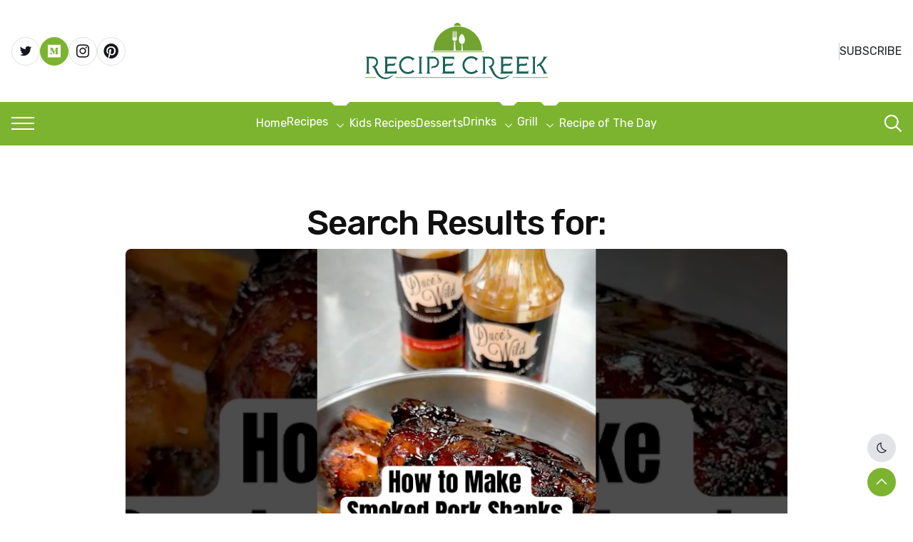

--- FILE ---
content_type: text/html; charset=UTF-8
request_url: https://www.recipecreek.com/?s=
body_size: 16184
content:
 <!DOCTYPE html>
<html lang="en">
  <head>
      <!--====== Required meta tags ======-->
      <meta charset="UTF-8">
      <meta http-equiv="x-ua-compatible" content="ie=edge">
      <meta name="description" content="">
      <meta name="viewport" content="width=device-width, initial-scale=1, shrink-to-fit=no">
      <meta name='robots' content='noindex, follow' />
	<style>img:is([sizes="auto" i], [sizes^="auto," i]) { contain-intrinsic-size: 3000px 1500px }</style>
	
	<!-- This site is optimized with the Yoast SEO plugin v25.9 - https://yoast.com/wordpress/plugins/seo/ -->
	<title>You searched for  - Recipecreek</title>
	<meta property="og:locale" content="en_US" />
	<meta property="og:type" content="article" />
	<meta property="og:title" content="You searched for  - Recipecreek" />
	<meta property="og:site_name" content="Recipecreek" />
	<meta name="twitter:card" content="summary_large_image" />
	<meta name="twitter:title" content="You searched for  - Recipecreek" />
	<meta name="twitter:site" content="@Recipe_creek" />
	<script type="application/ld+json" class="yoast-schema-graph">{"@context":"https://schema.org","@graph":[{"@type":["CollectionPage","SearchResultsPage"],"@id":"https://www.recipecreek.com/?s","url":"https://www.recipecreek.com/?s=","name":"You searched for - Recipecreek","isPartOf":{"@id":"https://www.recipecreek.com/#website"},"primaryImageOfPage":{"@id":"#primaryimage"},"image":{"@id":"#primaryimage"},"thumbnailUrl":"https://www.recipecreek.com/wp-content/uploads/2026/01/Smoked-pork-shanks-done-right-bbq-oktoberfestrecipes-porkshank-porkrecipes-meat.jpg","breadcrumb":{"@id":"#breadcrumb"},"inLanguage":"en-US"},{"@type":"ImageObject","inLanguage":"en-US","@id":"#primaryimage","url":"https://www.recipecreek.com/wp-content/uploads/2026/01/Smoked-pork-shanks-done-right-bbq-oktoberfestrecipes-porkshank-porkrecipes-meat.jpg","contentUrl":"https://www.recipecreek.com/wp-content/uploads/2026/01/Smoked-pork-shanks-done-right-bbq-oktoberfestrecipes-porkshank-porkrecipes-meat.jpg","width":1280,"height":720},{"@type":"BreadcrumbList","@id":"#breadcrumb","itemListElement":[{"@type":"ListItem","position":1,"name":"Home","item":"https://www.recipecreek.com/"},{"@type":"ListItem","position":2,"name":"You searched for"}]},{"@type":"WebSite","@id":"https://www.recipecreek.com/#website","url":"https://www.recipecreek.com/","name":"Recipecreek","description":"Flowing with Flavor, Every Recipe Counts","potentialAction":[{"@type":"SearchAction","target":{"@type":"EntryPoint","urlTemplate":"https://www.recipecreek.com/?s={search_term_string}"},"query-input":{"@type":"PropertyValueSpecification","valueRequired":true,"valueName":"search_term_string"}}],"inLanguage":"en-US"}]}</script>
	<!-- / Yoast SEO plugin. -->


<link rel="alternate" type="application/rss+xml" title="Recipecreek &raquo; Feed" href="https://www.recipecreek.com/feed/" />
<link rel="alternate" type="application/rss+xml" title="Recipecreek &raquo; Comments Feed" href="https://www.recipecreek.com/comments/feed/" />
<link rel="alternate" type="application/rss+xml" title="Recipecreek &raquo; Search Results for &#8220;&#8221; Feed" href="https://www.recipecreek.com/search/feed/rss2/" />
<script>
window._wpemojiSettings = {"baseUrl":"https:\/\/s.w.org\/images\/core\/emoji\/16.0.1\/72x72\/","ext":".png","svgUrl":"https:\/\/s.w.org\/images\/core\/emoji\/16.0.1\/svg\/","svgExt":".svg","source":{"concatemoji":"https:\/\/www.recipecreek.com\/wp-includes\/js\/wp-emoji-release.min.js?ver=6.8.2"}};
/*! This file is auto-generated */
!function(s,n){var o,i,e;function c(e){try{var t={supportTests:e,timestamp:(new Date).valueOf()};sessionStorage.setItem(o,JSON.stringify(t))}catch(e){}}function p(e,t,n){e.clearRect(0,0,e.canvas.width,e.canvas.height),e.fillText(t,0,0);var t=new Uint32Array(e.getImageData(0,0,e.canvas.width,e.canvas.height).data),a=(e.clearRect(0,0,e.canvas.width,e.canvas.height),e.fillText(n,0,0),new Uint32Array(e.getImageData(0,0,e.canvas.width,e.canvas.height).data));return t.every(function(e,t){return e===a[t]})}function u(e,t){e.clearRect(0,0,e.canvas.width,e.canvas.height),e.fillText(t,0,0);for(var n=e.getImageData(16,16,1,1),a=0;a<n.data.length;a++)if(0!==n.data[a])return!1;return!0}function f(e,t,n,a){switch(t){case"flag":return n(e,"\ud83c\udff3\ufe0f\u200d\u26a7\ufe0f","\ud83c\udff3\ufe0f\u200b\u26a7\ufe0f")?!1:!n(e,"\ud83c\udde8\ud83c\uddf6","\ud83c\udde8\u200b\ud83c\uddf6")&&!n(e,"\ud83c\udff4\udb40\udc67\udb40\udc62\udb40\udc65\udb40\udc6e\udb40\udc67\udb40\udc7f","\ud83c\udff4\u200b\udb40\udc67\u200b\udb40\udc62\u200b\udb40\udc65\u200b\udb40\udc6e\u200b\udb40\udc67\u200b\udb40\udc7f");case"emoji":return!a(e,"\ud83e\udedf")}return!1}function g(e,t,n,a){var r="undefined"!=typeof WorkerGlobalScope&&self instanceof WorkerGlobalScope?new OffscreenCanvas(300,150):s.createElement("canvas"),o=r.getContext("2d",{willReadFrequently:!0}),i=(o.textBaseline="top",o.font="600 32px Arial",{});return e.forEach(function(e){i[e]=t(o,e,n,a)}),i}function t(e){var t=s.createElement("script");t.src=e,t.defer=!0,s.head.appendChild(t)}"undefined"!=typeof Promise&&(o="wpEmojiSettingsSupports",i=["flag","emoji"],n.supports={everything:!0,everythingExceptFlag:!0},e=new Promise(function(e){s.addEventListener("DOMContentLoaded",e,{once:!0})}),new Promise(function(t){var n=function(){try{var e=JSON.parse(sessionStorage.getItem(o));if("object"==typeof e&&"number"==typeof e.timestamp&&(new Date).valueOf()<e.timestamp+604800&&"object"==typeof e.supportTests)return e.supportTests}catch(e){}return null}();if(!n){if("undefined"!=typeof Worker&&"undefined"!=typeof OffscreenCanvas&&"undefined"!=typeof URL&&URL.createObjectURL&&"undefined"!=typeof Blob)try{var e="postMessage("+g.toString()+"("+[JSON.stringify(i),f.toString(),p.toString(),u.toString()].join(",")+"));",a=new Blob([e],{type:"text/javascript"}),r=new Worker(URL.createObjectURL(a),{name:"wpTestEmojiSupports"});return void(r.onmessage=function(e){c(n=e.data),r.terminate(),t(n)})}catch(e){}c(n=g(i,f,p,u))}t(n)}).then(function(e){for(var t in e)n.supports[t]=e[t],n.supports.everything=n.supports.everything&&n.supports[t],"flag"!==t&&(n.supports.everythingExceptFlag=n.supports.everythingExceptFlag&&n.supports[t]);n.supports.everythingExceptFlag=n.supports.everythingExceptFlag&&!n.supports.flag,n.DOMReady=!1,n.readyCallback=function(){n.DOMReady=!0}}).then(function(){return e}).then(function(){var e;n.supports.everything||(n.readyCallback(),(e=n.source||{}).concatemoji?t(e.concatemoji):e.wpemoji&&e.twemoji&&(t(e.twemoji),t(e.wpemoji)))}))}((window,document),window._wpemojiSettings);
</script>
<style id='wp-emoji-styles-inline-css'>

	img.wp-smiley, img.emoji {
		display: inline !important;
		border: none !important;
		box-shadow: none !important;
		height: 1em !important;
		width: 1em !important;
		margin: 0 0.07em !important;
		vertical-align: -0.1em !important;
		background: none !important;
		padding: 0 !important;
	}
</style>
<link rel='stylesheet' id='wp-block-library-css' href='https://www.recipecreek.com/wp-includes/css/dist/block-library/style.min.css?ver=6.8.2' media='all' />
<style id='classic-theme-styles-inline-css'>
/*! This file is auto-generated */
.wp-block-button__link{color:#fff;background-color:#32373c;border-radius:9999px;box-shadow:none;text-decoration:none;padding:calc(.667em + 2px) calc(1.333em + 2px);font-size:1.125em}.wp-block-file__button{background:#32373c;color:#fff;text-decoration:none}
</style>
<style id='global-styles-inline-css'>
:root{--wp--preset--aspect-ratio--square: 1;--wp--preset--aspect-ratio--4-3: 4/3;--wp--preset--aspect-ratio--3-4: 3/4;--wp--preset--aspect-ratio--3-2: 3/2;--wp--preset--aspect-ratio--2-3: 2/3;--wp--preset--aspect-ratio--16-9: 16/9;--wp--preset--aspect-ratio--9-16: 9/16;--wp--preset--color--black: #000000;--wp--preset--color--cyan-bluish-gray: #abb8c3;--wp--preset--color--white: #ffffff;--wp--preset--color--pale-pink: #f78da7;--wp--preset--color--vivid-red: #cf2e2e;--wp--preset--color--luminous-vivid-orange: #ff6900;--wp--preset--color--luminous-vivid-amber: #fcb900;--wp--preset--color--light-green-cyan: #7bdcb5;--wp--preset--color--vivid-green-cyan: #00d084;--wp--preset--color--pale-cyan-blue: #8ed1fc;--wp--preset--color--vivid-cyan-blue: #0693e3;--wp--preset--color--vivid-purple: #9b51e0;--wp--preset--gradient--vivid-cyan-blue-to-vivid-purple: linear-gradient(135deg,rgba(6,147,227,1) 0%,rgb(155,81,224) 100%);--wp--preset--gradient--light-green-cyan-to-vivid-green-cyan: linear-gradient(135deg,rgb(122,220,180) 0%,rgb(0,208,130) 100%);--wp--preset--gradient--luminous-vivid-amber-to-luminous-vivid-orange: linear-gradient(135deg,rgba(252,185,0,1) 0%,rgba(255,105,0,1) 100%);--wp--preset--gradient--luminous-vivid-orange-to-vivid-red: linear-gradient(135deg,rgba(255,105,0,1) 0%,rgb(207,46,46) 100%);--wp--preset--gradient--very-light-gray-to-cyan-bluish-gray: linear-gradient(135deg,rgb(238,238,238) 0%,rgb(169,184,195) 100%);--wp--preset--gradient--cool-to-warm-spectrum: linear-gradient(135deg,rgb(74,234,220) 0%,rgb(151,120,209) 20%,rgb(207,42,186) 40%,rgb(238,44,130) 60%,rgb(251,105,98) 80%,rgb(254,248,76) 100%);--wp--preset--gradient--blush-light-purple: linear-gradient(135deg,rgb(255,206,236) 0%,rgb(152,150,240) 100%);--wp--preset--gradient--blush-bordeaux: linear-gradient(135deg,rgb(254,205,165) 0%,rgb(254,45,45) 50%,rgb(107,0,62) 100%);--wp--preset--gradient--luminous-dusk: linear-gradient(135deg,rgb(255,203,112) 0%,rgb(199,81,192) 50%,rgb(65,88,208) 100%);--wp--preset--gradient--pale-ocean: linear-gradient(135deg,rgb(255,245,203) 0%,rgb(182,227,212) 50%,rgb(51,167,181) 100%);--wp--preset--gradient--electric-grass: linear-gradient(135deg,rgb(202,248,128) 0%,rgb(113,206,126) 100%);--wp--preset--gradient--midnight: linear-gradient(135deg,rgb(2,3,129) 0%,rgb(40,116,252) 100%);--wp--preset--font-size--small: 13px;--wp--preset--font-size--medium: 20px;--wp--preset--font-size--large: 36px;--wp--preset--font-size--x-large: 42px;--wp--preset--spacing--20: 0.44rem;--wp--preset--spacing--30: 0.67rem;--wp--preset--spacing--40: 1rem;--wp--preset--spacing--50: 1.5rem;--wp--preset--spacing--60: 2.25rem;--wp--preset--spacing--70: 3.38rem;--wp--preset--spacing--80: 5.06rem;--wp--preset--shadow--natural: 6px 6px 9px rgba(0, 0, 0, 0.2);--wp--preset--shadow--deep: 12px 12px 50px rgba(0, 0, 0, 0.4);--wp--preset--shadow--sharp: 6px 6px 0px rgba(0, 0, 0, 0.2);--wp--preset--shadow--outlined: 6px 6px 0px -3px rgba(255, 255, 255, 1), 6px 6px rgba(0, 0, 0, 1);--wp--preset--shadow--crisp: 6px 6px 0px rgba(0, 0, 0, 1);}:where(.is-layout-flex){gap: 0.5em;}:where(.is-layout-grid){gap: 0.5em;}body .is-layout-flex{display: flex;}.is-layout-flex{flex-wrap: wrap;align-items: center;}.is-layout-flex > :is(*, div){margin: 0;}body .is-layout-grid{display: grid;}.is-layout-grid > :is(*, div){margin: 0;}:where(.wp-block-columns.is-layout-flex){gap: 2em;}:where(.wp-block-columns.is-layout-grid){gap: 2em;}:where(.wp-block-post-template.is-layout-flex){gap: 1.25em;}:where(.wp-block-post-template.is-layout-grid){gap: 1.25em;}.has-black-color{color: var(--wp--preset--color--black) !important;}.has-cyan-bluish-gray-color{color: var(--wp--preset--color--cyan-bluish-gray) !important;}.has-white-color{color: var(--wp--preset--color--white) !important;}.has-pale-pink-color{color: var(--wp--preset--color--pale-pink) !important;}.has-vivid-red-color{color: var(--wp--preset--color--vivid-red) !important;}.has-luminous-vivid-orange-color{color: var(--wp--preset--color--luminous-vivid-orange) !important;}.has-luminous-vivid-amber-color{color: var(--wp--preset--color--luminous-vivid-amber) !important;}.has-light-green-cyan-color{color: var(--wp--preset--color--light-green-cyan) !important;}.has-vivid-green-cyan-color{color: var(--wp--preset--color--vivid-green-cyan) !important;}.has-pale-cyan-blue-color{color: var(--wp--preset--color--pale-cyan-blue) !important;}.has-vivid-cyan-blue-color{color: var(--wp--preset--color--vivid-cyan-blue) !important;}.has-vivid-purple-color{color: var(--wp--preset--color--vivid-purple) !important;}.has-black-background-color{background-color: var(--wp--preset--color--black) !important;}.has-cyan-bluish-gray-background-color{background-color: var(--wp--preset--color--cyan-bluish-gray) !important;}.has-white-background-color{background-color: var(--wp--preset--color--white) !important;}.has-pale-pink-background-color{background-color: var(--wp--preset--color--pale-pink) !important;}.has-vivid-red-background-color{background-color: var(--wp--preset--color--vivid-red) !important;}.has-luminous-vivid-orange-background-color{background-color: var(--wp--preset--color--luminous-vivid-orange) !important;}.has-luminous-vivid-amber-background-color{background-color: var(--wp--preset--color--luminous-vivid-amber) !important;}.has-light-green-cyan-background-color{background-color: var(--wp--preset--color--light-green-cyan) !important;}.has-vivid-green-cyan-background-color{background-color: var(--wp--preset--color--vivid-green-cyan) !important;}.has-pale-cyan-blue-background-color{background-color: var(--wp--preset--color--pale-cyan-blue) !important;}.has-vivid-cyan-blue-background-color{background-color: var(--wp--preset--color--vivid-cyan-blue) !important;}.has-vivid-purple-background-color{background-color: var(--wp--preset--color--vivid-purple) !important;}.has-black-border-color{border-color: var(--wp--preset--color--black) !important;}.has-cyan-bluish-gray-border-color{border-color: var(--wp--preset--color--cyan-bluish-gray) !important;}.has-white-border-color{border-color: var(--wp--preset--color--white) !important;}.has-pale-pink-border-color{border-color: var(--wp--preset--color--pale-pink) !important;}.has-vivid-red-border-color{border-color: var(--wp--preset--color--vivid-red) !important;}.has-luminous-vivid-orange-border-color{border-color: var(--wp--preset--color--luminous-vivid-orange) !important;}.has-luminous-vivid-amber-border-color{border-color: var(--wp--preset--color--luminous-vivid-amber) !important;}.has-light-green-cyan-border-color{border-color: var(--wp--preset--color--light-green-cyan) !important;}.has-vivid-green-cyan-border-color{border-color: var(--wp--preset--color--vivid-green-cyan) !important;}.has-pale-cyan-blue-border-color{border-color: var(--wp--preset--color--pale-cyan-blue) !important;}.has-vivid-cyan-blue-border-color{border-color: var(--wp--preset--color--vivid-cyan-blue) !important;}.has-vivid-purple-border-color{border-color: var(--wp--preset--color--vivid-purple) !important;}.has-vivid-cyan-blue-to-vivid-purple-gradient-background{background: var(--wp--preset--gradient--vivid-cyan-blue-to-vivid-purple) !important;}.has-light-green-cyan-to-vivid-green-cyan-gradient-background{background: var(--wp--preset--gradient--light-green-cyan-to-vivid-green-cyan) !important;}.has-luminous-vivid-amber-to-luminous-vivid-orange-gradient-background{background: var(--wp--preset--gradient--luminous-vivid-amber-to-luminous-vivid-orange) !important;}.has-luminous-vivid-orange-to-vivid-red-gradient-background{background: var(--wp--preset--gradient--luminous-vivid-orange-to-vivid-red) !important;}.has-very-light-gray-to-cyan-bluish-gray-gradient-background{background: var(--wp--preset--gradient--very-light-gray-to-cyan-bluish-gray) !important;}.has-cool-to-warm-spectrum-gradient-background{background: var(--wp--preset--gradient--cool-to-warm-spectrum) !important;}.has-blush-light-purple-gradient-background{background: var(--wp--preset--gradient--blush-light-purple) !important;}.has-blush-bordeaux-gradient-background{background: var(--wp--preset--gradient--blush-bordeaux) !important;}.has-luminous-dusk-gradient-background{background: var(--wp--preset--gradient--luminous-dusk) !important;}.has-pale-ocean-gradient-background{background: var(--wp--preset--gradient--pale-ocean) !important;}.has-electric-grass-gradient-background{background: var(--wp--preset--gradient--electric-grass) !important;}.has-midnight-gradient-background{background: var(--wp--preset--gradient--midnight) !important;}.has-small-font-size{font-size: var(--wp--preset--font-size--small) !important;}.has-medium-font-size{font-size: var(--wp--preset--font-size--medium) !important;}.has-large-font-size{font-size: var(--wp--preset--font-size--large) !important;}.has-x-large-font-size{font-size: var(--wp--preset--font-size--x-large) !important;}
:where(.wp-block-post-template.is-layout-flex){gap: 1.25em;}:where(.wp-block-post-template.is-layout-grid){gap: 1.25em;}
:where(.wp-block-columns.is-layout-flex){gap: 2em;}:where(.wp-block-columns.is-layout-grid){gap: 2em;}
:root :where(.wp-block-pullquote){font-size: 1.5em;line-height: 1.6;}
</style>
<link rel='stylesheet' id='bootstrap-css' href='https://www.recipecreek.com/wp-content/themes/recipecreek_new/assets/css/bootstrap.min.css?ver=4232035520' media='all' />
<link rel='stylesheet' id='unicons-css' href='https://www.recipecreek.com/wp-content/themes/recipecreek_new/assets/css/unicons.min.css?ver=1243454842' media='all' />
<link rel='stylesheet' id='prettify-css' href='https://www.recipecreek.com/wp-content/themes/recipecreek_new/assets/css/prettify.min.css?ver=2852150433' media='all' />
<link rel='stylesheet' id='swiper-bundle-css' href='https://www.recipecreek.com/wp-content/themes/recipecreek_new/assets/css/swiper-bundle.min.css?ver=1073888891' media='all' />
<link rel='stylesheet' id='magic-cursor-css' href='https://www.recipecreek.com/wp-content/themes/recipecreek_new/assets/css/magic-cursor.min.css?ver=3716581887' media='all' />
<link rel='stylesheet' id='base-css' href='https://www.recipecreek.com/wp-content/themes/recipecreek_new/assets/css/base.min.css?ver=751501102' media='all' />
<link rel='stylesheet' id='demo-four-css' href='https://www.recipecreek.com/wp-content/themes/recipecreek_new/assets/css/demo-four.min.css?ver=2126918498' media='all' />
<script src="https://www.recipecreek.com/wp-includes/js/jquery/jquery.min.js?ver=3.7.1" id="jquery-core-js"></script>
<script src="https://www.recipecreek.com/wp-includes/js/jquery/jquery-migrate.min.js?ver=3.4.1" id="jquery-migrate-js"></script>
<link rel="https://api.w.org/" href="https://www.recipecreek.com/wp-json/" /><link rel="EditURI" type="application/rsd+xml" title="RSD" href="https://www.recipecreek.com/xmlrpc.php?rsd" />
<meta name="generator" content="WordPress 6.8.2" />
<style>.recentcomments a{display:inline !important;padding:0 !important;margin:0 !important;}</style><link rel="icon" href="https://www.recipecreek.com/wp-content/uploads/2024/04/recipe-creek-fav-icon.png" sizes="32x32" />
<link rel="icon" href="https://www.recipecreek.com/wp-content/uploads/2024/04/recipe-creek-fav-icon.png" sizes="192x192" />
<link rel="apple-touch-icon" href="https://www.recipecreek.com/wp-content/uploads/2024/04/recipe-creek-fav-icon.png" />
<meta name="msapplication-TileImage" content="https://www.recipecreek.com/wp-content/uploads/2024/04/recipe-creek-fav-icon.png" />
      <script src="https://code.jquery.com/jquery-3.6.0.min.js"></script>
      <!-- Global site tag (gtag.js) - Google Analytics -->
        <script async src="https://www.googletagmanager.com/gtag/js?id=G-LHPBK89VBS"></script>
        <script>
          window.dataLayer = window.dataLayer || [];
          function gtag(){dataLayer.push(arguments);}
          gtag('js', new Date());

          gtag('config', 'G-LHPBK89VBS');
        </script>
        </script>
        <!-- <script src="https://www.recipecreek.com/push_pros.js"></script> -->
        <script type='text/javascript' async  > 
            var arpianLazyLoadAds = false; 
            window.addEventListener("scroll", function() { 
            if((document.documentElement.scrollTop != 0 && arpianLazyLoadAds === false) || 
            (document.body.scrollTop != 0 && arpianLazyLoadAds === false)) { 
            (function() { 
            var ad = document.createElement('script'); 
            ad.setAttribute('data-ad-client', 'ca-pub-7911069782144357'); 
            ad.async = true; 
            ad.src = 'https://pagead2.googlesyndication.com/pagead/js/adsbygoogle.js'; 
            var sc = document.getElementsByTagName('script')[0]; 
            sc.parentNode.insertBefore(ad, sc); 
            })(); 
            arpianLazyLoadAds = true; 
            } 
            }, true); 
        </script>

  </head>

  <body class="uni-body bg-white text-slate-900 dark:bg-slate-900 dark:text-slate-200">

        <!--  Search modal -->
        <div id="uc-search-modal" class="uc-modal-full uc-modal" data-uc-modal="overlay: true">
            <div class="uc-modal-dialog d-flex justify-center bg-white text-dark dark:bg-dark dark:text-white" data-uc-height-viewport="">
                <div class="uc-modal-close-full m-1 p-0 vstack gap-narrow text-center">
                    <button class="icon-3 btn btn-md btn-dark dark:bg-white dark:text-dark w-24px sm:w-32px h-24px sm:h-32px rounded-circle flex-1" type="button">
                        <i class="unicon-close"></i>
                    </button>
                    <span class="ft-tertiary fs-7">ESC</span>
                </div>

                <div class="panel w-100 sm:w-500px px-2 py-10">
                    <h3 class="h4 sm:h2 text-center">Search on this blog</h3>
                    
                    <form class="hstack gap-1 mt-4 border-bottom p-narrow dark:border-gray-700" action="http://localhost/theamerican/">
                        <span class="d-inline-flex justify-center items-center w-24px sm:w-40 h-24px sm:h-40px opacity-50"><i class="unicon-search icon-3"></i></span>
                        <input type="search" name="s" value="" class="form-control-plaintext ms-1 fs-6 sm:fs-4 w-full dark:text-white" placeholder="Type your keyword.." aria-label="Search" autofocus="">
                    </form>
                </div>
            </div>
        </div>
       
        <!--  Menu panel -->
        <div id="uc-menu-panel" data-uc-offcanvas="overlay: true;">
            <div class="uc-offcanvas-bar bg-white text-dark dark:bg-dark dark:text-white">
                <header class="uc-offcanvas-header hstack justify-between items-center pb-4 bg-white dark:bg-dark">
                    <div class="uc-logo">
                        <a href="/html/stelary/demo-four/">
                            <img class="w-40px" src="https://www.recipecreek.com/wp-content/themes/recipecreek_new/assets/images/receipecreek_logo.png" alt="receipecreek_logo">
                        </a>
                    </div>
                    <button class="uc-offcanvas-close position-relative top-0 end-0 m-0 p-0 icon-3 btn btn-md btn-alt-dark dark:bg-white dark:text-dark rounded-circle" type="button">
                        <i class="unicon-close"></i>
                    </button>
                </header>

                <div class="panel">
                    <ul id="menu-bimber-demo-food-primary-menu" class="nav-y gap-narrow ft-secondary uc-nav" data-uc-nav=""><li class=""><a href="https://www.recipecreek.com/">Home</a></li>
<li class="uc-parent"><a href="https://www.recipecreek.com/category/recipes/">Recipes</a>
<ul class="uc-nav-sub" hidden="">
<li class=" sub-item"><a href="https://www.recipecreek.com/category/recipes/chicken-beef/">Chicken &amp; Beef</a></li>
<li class=" sub-item"><a href="https://www.recipecreek.com/category/recipes/deserts/">Deserts</a></li>
<li class=" sub-item"><a href="https://www.recipecreek.com/category/recipes/pasta/">Pasta</a></li>
<li class=" sub-item"><a href="https://www.recipecreek.com/category/recipes/salads/">Salads</a></li>
<li class=" sub-item"><a href="https://www.recipecreek.com/category/recipes/smoothies/">Smoothies</a></li>
</ul>
</li>
<li class=""><a href="https://www.recipecreek.com/category/kids-recipes/">Kids Recipes</a></li>
<li class=""><a href="https://www.recipecreek.com/category/desserts/">Desserts</a></li>
<li class="uc-parent"><a href="https://www.recipecreek.com/category/drinks/">Drinks</a>
<ul class="uc-nav-sub" hidden="">
<li class=" sub-item"><a href="https://www.recipecreek.com/category/drinks/jello-shots/">Jello Shots</a></li>
<li class=" sub-item"><a href="https://www.recipecreek.com/category/drinks/margaritas/">Margaritas</a></li>
<li class=" sub-item"><a href="https://www.recipecreek.com/category/drinks/martinis/">Martinis</a></li>
<li class=" sub-item"><a href="https://www.recipecreek.com/category/drinks/shots/">Shots</a></li>
<li class=" sub-item"><a href="https://www.recipecreek.com/category/drinks/all/">Variety</a></li>
</ul>
</li>
<li class="uc-parent"><a href="https://www.recipecreek.com/category/grill/">Grill</a>
<ul class="uc-nav-sub" hidden="">
<li class=" sub-item"><a href="https://www.recipecreek.com/category/grill/beef-recipes/">Beef Recipes</a></li>
<li class=" sub-item"><a href="https://www.recipecreek.com/category/grill/chicken-recipes/">Chicken Recipes</a></li>
<li class=" sub-item"><a href="https://www.recipecreek.com/category/grill/pork-recipes/">Pork Recipes</a></li>
<li class=" sub-item"><a href="https://www.recipecreek.com/category/grill/sausage/">Sausage</a></li>
</ul>
</li>
<li class=""><a href="https://www.recipecreek.com/category/recipe-of-the-day/">Recipe of The Day</a></li>
</ul>                    
                    <ul class="social-icons nav-x mt-4">
                        <li>
                            <a href="#"><i class="unicon-logo-medium icon-2"></i></a>
                            <a href="#"><i class="unicon-logo-twitter icon-2"></i></a>
                            <a href="#"><i class="unicon-logo-instagram icon-2"></i></a>
                            <a href="#"><i class="unicon-logo-pinterest icon-2"></i></a>
                        </li>
                    </ul>
                </div>
            </div>
        </div>

        <!--  Cart panel -->
        


        <!--  To Top Sticky -->
        <a class="to-top position-fixed bottom-0 end-0 m-3 w-40px h-40px d-none xl:d-inline-flex items-center justify-center rounded-circle text-none z-99 bg-primary text-white" href="#to_top" data-uc-scroll="">
            <i class="icon icon-2 unicon-chevron-up"></i>
        </a>

        <!--  Darkmode Switcher Sticky -->
        <div class="darkmode-trigger position-fixed bottom-0 end-0 m-2 my-1 lg:m-3 xl:mb-8 -translate-y-1 d-inline-flex items-center justify-center w-40px h-40px rounded-circle text-none z-99 bg-slate-100 dark:bg-slate-700 dark:text-white" data-darkmode-toggle="">
            <label class="switch">
                <span class="sr-only">Dark mode toggle</span>
                <input type="checkbox">
                <span class="slider fs-5"></span>
            </label>
        </div>

        <header id="header" class="header demo-four panel z-999" data-uc-sticky="show-on-up: true; animation: uc-animation-slide-top-medium">
            <div class="mobile-panel panel py-1 text-dark lg:d-none d-block bg-white dark:bg-slate-900">
                <div class="container max-w-xl">
                    <div class="hstack gap-3 justify-between w-100">
                        <div class="hstack self-center gap-2 flex-1">
                            <div>
                                <a class="header-menu-trigger text-none hstack gap-1 dark:text-white" href="#uc-menu-panel" data-uc-toggle="">
                                    <img class="icon" width="24" src="https://www.recipecreek.com/wp-content/themes/recipecreek_new/assets/images/menu.svg" alt="Menu trigger" data-uc-svg="">
                                </a>
                            </div>
                            <div style="margin-left: 20%;">
                                <div class="uc-logo text-dark dark:text-white">
                                    <a href="#"><img width="150" src="https://www.recipecreek.com/wp-content/themes/recipecreek_new/assets/images/receipecreek_logo.png" alt="Receipe Creek Logom" data-uc-svg="">
                                    </a>
                                </div>
                            </div>
                        </div>
                        <div class="hstack self-center gap-3 flex-1 justify-end">
                            <div>
                                <a class="ft-tertiary text-uppercase text-none" href="#uc-newsletter-modal" data-uc-toggle="" aria-expanded="false">
                                    <span>Subscribe</span>
                                </a>
                            </div>
                           <!--  <div>
                                <a class="header-account-trigger text-none hstack gap-2 dark:text-white" href="#uc-account-modal" data-uc-toggle="">
                                    <img class="icon" width="24" src="images/account.svg" alt="Account trigger" data-uc-svg="">
                                </a>
                            </div> -->
                        </div>
                    </div>
                </div>
            </div>
            <div class="main-panel panel py-4 text-dark lg:d-block d-none bg-white dark:bg-slate-900 dark:text-white">
                <div class="container max-w-xl">
                    <div class="hstack gap-6 justify-between w-100">
                        <div class="hstack self-center gap-2 flex-1">
                            <div>
                                <ul class="social-icons nav-x justify-center gap-1 text-slate-900 dark:text-white">
                                    <li>
                                        <a class="w-40px h-40px d-inline-flex justify-center items-center rounded-circle border transition-all duration-200 ease-in hover:scale-110" href="https://dribbble.com/unistudioinc"><i class="unicon-logo-twitter icon-1 xl:icon-2"></i></a>
                                    </li>
                                    <li>
                                        <a class="w-40px h-40px d-inline-flex justify-center items-center rounded-circle border transition-all duration-200 ease-in hover:scale-110 text-white bg-primary border-primary" href="https://ui8.net/users/unistudio"><i class="unicon-logo-medium icon-1 xl:icon-2"></i></a>
                                    </li>
                                    <li>
                                        <a class="w-40px h-40px d-inline-flex justify-center items-center rounded-circle border transition-all duration-200 ease-in hover:scale-110" href="https://themeforest.net/user/unistudioco"><i class="unicon-logo-instagram icon-1 xl:icon-2"></i></a>
                                    </li>
                                    <li>
                                        <a class="w-40px h-40px d-inline-flex justify-center items-center rounded-circle border transition-all duration-200 ease-in hover:scale-110" href="https://unistudio.co/unicore/"><i class="unicon-logo-pinterest icon-1 xl:icon-2"></i></a>
                                    </li>
                                </ul>
                            </div>
                        </div>
                        <div class="hstack self-center gap-4">
                            <div>
                                <div class="uc-logo text-dark dark:text-white">
                                    <a href="/"><img src="https://www.recipecreek.com/wp-content/themes/recipecreek_new/assets/images/receipecreek_logo.png" alt="Receipe Creek Logo" data-uc-svg=""></a>
                                </div>
                            </div>
                        </div>
                        <div class="hstack self-center gap-2 flex-1 justify-end">
                            <div class="vr"></div>
                            <div>
                                <a class="ft-tertiary text-uppercase text-none" href="#uc-newsletter-modal" data-uc-toggle="" aria-expanded="false">
                                    <span>Subscribe</span>
                                </a>
                            </div>
                            <!-- <div>
                                <a class="header-account-trigger text-none hstack gap-2 dark:text-white hover:text-primary" href="#uc-account-modal" data-uc-toggle="">
                                    <img class="icon" width="24" src="https://www.recipecreek.com/wp-content/themes/recipecreek_new/assets/images/account.svg" alt="Account trigger" data-uc-svg="">
                                </a>
                            </div> -->
                        </div>
                    </div>
                </div>
            </div>
            <div class="bottom-panel panel bg-primary text-white lg:d-block d-none z-999">
                <div class="container max-w-xl">
                    <div class="hstack gap-3 justify-between w-100 fs-6">
                        <div class="hstack self-center xl:flex-1 gap-3">
                            <a class="header-menu-trigger text-none hstack gap-1 dark:text-white" href="#uc-menu-panel" data-uc-toggle="">
                                <img class="icon" width="32" src="https://www.recipecreek.com/wp-content/themes/recipecreek_new/assets/images/menu.svg" alt="Menu trigger" data-uc-svg="">
                            </a>
                        </div>
                        <div class="hstack self-center gap-2">
                            <nav class="header-navbar navbar d-none lg:d-block" style="--bs-nav-icon: '\e93f'" data-anime="autoplay: false; translateY: [0, -40]; opacity: [1, 0]; delay: anime.stagger(100); duration: 350; easing: 'easeInOutQuad'">
                                <ul class="navbar-menu gap-3 xl:gap-4 ft-tertiary"><li class="menu-item menu-item-type-custom menu-item-object-custom menu-item-home nav-item"><a href="https://www.recipecreek.com/" class="nav-link">Home</a></li>
<li class="menu-item menu-item-type-taxonomy menu-item-object-category menu-item-has-children nav-item"><a href="https://www.recipecreek.com/category/recipes/" data-bs-toggle="dropdown" aria-expanded="false" class="nav-link dropdown-toggle">Recipes</a>
<ul class="submenu bg-white text-dark dark:bg-slate-900 dark:text-white">
<li class="menu-item menu-item-type-taxonomy menu-item-object-category nav-item"><a href="https://www.recipecreek.com/category/recipes/chicken-beef/" class="nav-link">Chicken &amp; Beef</a></li>
<li class="menu-item menu-item-type-taxonomy menu-item-object-category nav-item"><a href="https://www.recipecreek.com/category/recipes/deserts/" class="nav-link">Deserts</a></li>
<li class="menu-item menu-item-type-taxonomy menu-item-object-category nav-item"><a href="https://www.recipecreek.com/category/recipes/pasta/" class="nav-link">Pasta</a></li>
<li class="menu-item menu-item-type-taxonomy menu-item-object-category nav-item"><a href="https://www.recipecreek.com/category/recipes/salads/" class="nav-link">Salads</a></li>
<li class="menu-item menu-item-type-taxonomy menu-item-object-category nav-item"><a href="https://www.recipecreek.com/category/recipes/smoothies/" class="nav-link">Smoothies</a></li>
</ul>
</li>
<li class="menu-item menu-item-type-taxonomy menu-item-object-category nav-item"><a href="https://www.recipecreek.com/category/kids-recipes/" class="nav-link">Kids Recipes</a></li>
<li class="menu-item menu-item-type-taxonomy menu-item-object-category nav-item"><a href="https://www.recipecreek.com/category/desserts/" class="nav-link">Desserts</a></li>
<li class="menu-item menu-item-type-taxonomy menu-item-object-category menu-item-has-children nav-item"><a href="https://www.recipecreek.com/category/drinks/" data-bs-toggle="dropdown" aria-expanded="false" class="nav-link dropdown-toggle">Drinks</a>
<ul class="submenu bg-white text-dark dark:bg-slate-900 dark:text-white">
<li class="menu-item menu-item-type-taxonomy menu-item-object-category nav-item"><a href="https://www.recipecreek.com/category/drinks/jello-shots/" class="nav-link">Jello Shots</a></li>
<li class="menu-item menu-item-type-taxonomy menu-item-object-category nav-item"><a href="https://www.recipecreek.com/category/drinks/margaritas/" class="nav-link">Margaritas</a></li>
<li class="menu-item menu-item-type-taxonomy menu-item-object-category nav-item"><a href="https://www.recipecreek.com/category/drinks/martinis/" class="nav-link">Martinis</a></li>
<li class="menu-item menu-item-type-taxonomy menu-item-object-category nav-item"><a href="https://www.recipecreek.com/category/drinks/shots/" class="nav-link">Shots</a></li>
<li class="menu-item menu-item-type-taxonomy menu-item-object-category nav-item"><a href="https://www.recipecreek.com/category/drinks/all/" class="nav-link">Variety</a></li>
</ul>
</li>
<li class="menu-item menu-item-type-taxonomy menu-item-object-category menu-item-has-children nav-item"><a href="https://www.recipecreek.com/category/grill/" data-bs-toggle="dropdown" aria-expanded="false" class="nav-link dropdown-toggle">Grill</a>
<ul class="submenu bg-white text-dark dark:bg-slate-900 dark:text-white">
<li class="menu-item menu-item-type-taxonomy menu-item-object-category nav-item"><a href="https://www.recipecreek.com/category/grill/beef-recipes/" class="nav-link">Beef Recipes</a></li>
<li class="menu-item menu-item-type-taxonomy menu-item-object-category nav-item"><a href="https://www.recipecreek.com/category/grill/chicken-recipes/" class="nav-link">Chicken Recipes</a></li>
<li class="menu-item menu-item-type-taxonomy menu-item-object-category nav-item"><a href="https://www.recipecreek.com/category/grill/pork-recipes/" class="nav-link">Pork Recipes</a></li>
<li class="menu-item menu-item-type-taxonomy menu-item-object-category nav-item"><a href="https://www.recipecreek.com/category/grill/sausage/" class="nav-link">Sausage</a></li>
</ul>
</li>
<li class="menu-item menu-item-type-taxonomy menu-item-object-category nav-item"><a href="https://www.recipecreek.com/category/recipe-of-the-day/" class="nav-link">Recipe of The Day</a></li>
</ul>

                            </nav>
                        </div>
                        <div class="hstack self-center flex-1 justify-end gap-3">
                            <div>
                                <a class="header-search-trigger text-none hstack gap-1 dark:text-white" href="#uc-search-modal" data-uc-toggle="">
                                    <img class="icon" width="24" src="https://www.recipecreek.com/wp-content/themes/recipecreek_new/assets/images/search.svg" alt="Search trigger" data-uc-svg="">
                                </a>
                            </div>
                        </div>
                    </div>
                </div>
            </div>
        </header><div id="wrapper" class="wrap">
  <div class="section py-3 sm:py-6 lg:py-9">
      <div class="container max-w-lg">
          <div class="panel vstack gap-3 sm:gap-6 lg:gap-9">
              <header class="page-header vstack justify-center items-center text-center max-w-500px mx-auto">
                                      <h1 class="h4 lg:h1">
                      Search Results for: <span class="text-secondary"></span>                    </h1>
              </header>
              <div class="row g-4 xl:g-8">
                  <div class="col">
                      <div class="panel text-center">
                          <div class="row child-cols-12 gy-4 sm:gy-6 xl:gy-9 gx-2 sm:gx-4 xl:gx-8">
                              
                              <div>
  <article id="post-285474" class="post type-post panel vstack gap-2 lg:gap-4">
      <div class="ratio ratio-4x3 rounded uc-transition-toggle overflow-hidden">
                    <img class="media-cover image uc-transition-scale-up uc-transition-opaque" src="https://www.recipecreek.com/wp-content/uploads/2026/01/Smoked-pork-shanks-done-right-bbq-oktoberfestrecipes-porkshank-porkrecipes-meat.jpg" alt="Smoked pork shanks done right! #bbq #oktoberfestrecipes #porkshank #porkrecipes #meat #cooking">
          <a class="position-cover" data-caption="Smoked pork shanks done right! #bbq #oktoberfestrecipes #porkshank #porkrecipes #meat #cooking" href="https://www.recipecreek.com/smoked-pork-shanks-done-right-bbq-oktoberfestrecipes-porkshank-porkrecipes-meat-cooking/"></a>
      </div>
      <div class="panel vstack justify-center items-center gap-1 lg:gap-3 px-2">
          <p class="category-badge"><a href="https://www.recipecreek.com/category/grill/pork-recipes/" class="badge bg-primary-subtle text-primary-emphasis text-decoration-none">Pork Recipes</a></p>          <h3 class="h6 sm:h5 xl:h2 m-0 max-w-550px m-0">
              <a class="text-none" href="https://www.recipecreek.com/smoked-pork-shanks-done-right-bbq-oktoberfestrecipes-porkshank-porkrecipes-meat-cooking/">Smoked pork shanks done right! #bbq #oktoberfestrecipes #porkshank #porkrecipes #meat #cooking</a>
          </h3>
          <ul class="post-meta nav-x ft-tertiary justify-center gap-2 fs-7 lg:fs-6 d-none lg:d-flex">
              <li>
                  <div class="hstack gap-1 ft-tertiary">
                      <span class="fst-italic opacity-50">By</span>
                      <p class="category-badge"><a href="https://www.recipecreek.com/category/grill/pork-recipes/" class="badge bg-primary-subtle text-primary-emphasis text-decoration-none">Pork Recipes</a></p>                  </div>
              </li>
              <li>
                  <div class="hstack gap-1 ft-tertiary">
                      <span class="fst-italic opacity-50">On</span>
                      <span><span class="posted-on"><span rel="bookmark"><time class="entry-date published updated" datetime="2026-01-25T12:59:30+00:00">Jan 25, 2026</time></span></span></span>
                  </div>
              </li>
          </ul>
          <p class="fs-6 lg:fs-5 lg:w-500px lg:mx-auto">#bbq #oktoberfestrecipes #porkshank #porkrecipes #meat #cooking Ingredients: -4 each hind leg Pork Shanks -2 tbl Duce&#8217;s Wild Original Mustard (as a binder) -1/2 cup Duce&#8217;s Wild Original Rub -1/2 cup Salt, Pepper, Garlic Rub -2 cups Duce&#8217;s Wild Competition Sauce (for glaze) -1 cup Brown Sugar -1/2 stick of Butter -1 cup Apple Juice Method: [&hellip;]</p>
          <a class="btn btn-text text-primary border-bottom sm:mt-1 d-inline-flex fs-7 lg:fs-6" href="https://www.recipecreek.com/smoked-pork-shanks-done-right-bbq-oktoberfestrecipes-porkshank-porkrecipes-meat-cooking/">Continue reading</a>
      </div>
  </article>
</div>
<!-- #post-285474 --><div>
  <article id="post-285471" class="post type-post panel vstack gap-2 lg:gap-4">
      <div class="ratio ratio-4x3 rounded uc-transition-toggle overflow-hidden">
                    <img class="media-cover image uc-transition-scale-up uc-transition-opaque" src="https://www.recipecreek.com/wp-content/uploads/2026/01/DONT-put-baking-soda-in-beef-marinade-The-RIGHT.jpg" alt="DON’T put baking soda in beef marinade &#8211; The RIGHT way to tenderize beef for stir fries">
          <a class="position-cover" data-caption="DON’T put baking soda in beef marinade &#8211; The RIGHT way to tenderize beef for stir fries" href="https://www.recipecreek.com/dont-put-baking-soda-in-beef-marinade-the-right-way-to-tenderize-beef-for-stir-fries/"></a>
      </div>
      <div class="panel vstack justify-center items-center gap-1 lg:gap-3 px-2">
          <p class="category-badge"><a href="https://www.recipecreek.com/category/grill/beef-recipes/" class="badge bg-primary-subtle text-primary-emphasis text-decoration-none">Beef Recipes</a></p>          <h3 class="h6 sm:h5 xl:h2 m-0 max-w-550px m-0">
              <a class="text-none" href="https://www.recipecreek.com/dont-put-baking-soda-in-beef-marinade-the-right-way-to-tenderize-beef-for-stir-fries/">DON’T put baking soda in beef marinade &#8211; The RIGHT way to tenderize beef for stir fries</a>
          </h3>
          <ul class="post-meta nav-x ft-tertiary justify-center gap-2 fs-7 lg:fs-6 d-none lg:d-flex">
              <li>
                  <div class="hstack gap-1 ft-tertiary">
                      <span class="fst-italic opacity-50">By</span>
                      <p class="category-badge"><a href="https://www.recipecreek.com/category/grill/beef-recipes/" class="badge bg-primary-subtle text-primary-emphasis text-decoration-none">Beef Recipes</a></p>                  </div>
              </li>
              <li>
                  <div class="hstack gap-1 ft-tertiary">
                      <span class="fst-italic opacity-50">On</span>
                      <span><span class="posted-on"><span rel="bookmark"><time class="entry-date published updated" datetime="2026-01-25T12:37:32+00:00">Jan 25, 2026</time></span></span></span>
                  </div>
              </li>
          </ul>
          <p class="fs-6 lg:fs-5 lg:w-500px lg:mx-auto">Many folks often make a mistake when using baking soda to make beef tender: they leave it in the marinade and cook with it, which can give the food a strange metallic and chemical taste. I&#8217;ll show you the correct way to tenderize beef and how to prevent that strange taste. This technique works for [&hellip;]</p>
          <a class="btn btn-text text-primary border-bottom sm:mt-1 d-inline-flex fs-7 lg:fs-6" href="https://www.recipecreek.com/dont-put-baking-soda-in-beef-marinade-the-right-way-to-tenderize-beef-for-stir-fries/">Continue reading</a>
      </div>
  </article>
</div>
<!-- #post-285471 --><div>
  <article id="post-285469" class="post type-post panel vstack gap-2 lg:gap-4">
      <div class="ratio ratio-4x3 rounded uc-transition-toggle overflow-hidden">
                    <img class="media-cover image uc-transition-scale-up uc-transition-opaque" src="https://www.recipecreek.com/wp-content/uploads/2026/01/1769344531_maxresdefault.jpg" alt="A Beginners Guide To A Weber Grill">
          <a class="position-cover" data-caption="A Beginners Guide To A Weber Grill" href="https://www.recipecreek.com/a-beginners-guide-to-a-weber-grill/"></a>
      </div>
      <div class="panel vstack justify-center items-center gap-1 lg:gap-3 px-2">
          <p class="category-badge"><a href="https://www.recipecreek.com/category/grill/" class="badge bg-primary-subtle text-primary-emphasis text-decoration-none">Grill</a></p>          <h3 class="h6 sm:h5 xl:h2 m-0 max-w-550px m-0">
              <a class="text-none" href="https://www.recipecreek.com/a-beginners-guide-to-a-weber-grill/">A Beginners Guide To A Weber Grill</a>
          </h3>
          <ul class="post-meta nav-x ft-tertiary justify-center gap-2 fs-7 lg:fs-6 d-none lg:d-flex">
              <li>
                  <div class="hstack gap-1 ft-tertiary">
                      <span class="fst-italic opacity-50">By</span>
                      <p class="category-badge"><a href="https://www.recipecreek.com/category/grill/" class="badge bg-primary-subtle text-primary-emphasis text-decoration-none">Grill</a></p>                  </div>
              </li>
              <li>
                  <div class="hstack gap-1 ft-tertiary">
                      <span class="fst-italic opacity-50">On</span>
                      <span><span class="posted-on"><span rel="bookmark"><time class="entry-date published updated" datetime="2026-01-25T12:35:30+00:00">Jan 25, 2026</time></span></span></span>
                  </div>
              </li>
          </ul>
          <p class="fs-6 lg:fs-5 lg:w-500px lg:mx-auto">A Beginners Guide To A Weber Grill Support The Channel Through Cash App: $SmokyRibsBBQChannel Shop PS Seasonings here: https://www.psseasoning.com/?aff=4 Shop SNS Grills Here: http://snsgrills.com/?afmc=2c Dalstrong Knives: Dalstrong Knives: Get 10% off Dalstrong Knives using this code at checkout SMOKYRIBSBBQ just click the following link: https://dalstrong.com/?rfsn=3943144.17957d Instagram: https://www.instagram.com/dalstrong/ Tee Shirts now available here: https://teespring.com/stores/smoky-ribs-store I have [&hellip;]</p>
          <a class="btn btn-text text-primary border-bottom sm:mt-1 d-inline-flex fs-7 lg:fs-6" href="https://www.recipecreek.com/a-beginners-guide-to-a-weber-grill/">Continue reading</a>
      </div>
  </article>
</div>
<!-- #post-285469 --><div>
  <article id="post-285463" class="post type-post panel vstack gap-2 lg:gap-4">
      <div class="ratio ratio-4x3 rounded uc-transition-toggle overflow-hidden">
                    <img class="media-cover image uc-transition-scale-up uc-transition-opaque" src="https://www.recipecreek.com/wp-content/uploads/2026/01/The-Best-Lemon-Pound-Cake-Recipe-with-Claire-Saffitz.jpg" alt="The Best Lemon Pound Cake Recipe with Claire Saffitz | Dessert Person">
          <a class="position-cover" data-caption="The Best Lemon Pound Cake Recipe with Claire Saffitz | Dessert Person" href="https://www.recipecreek.com/the-best-lemon-pound-cake-recipe-with-claire-saffitz-dessert-person/"></a>
      </div>
      <div class="panel vstack justify-center items-center gap-1 lg:gap-3 px-2">
          <p class="category-badge"><a href="https://www.recipecreek.com/category/recipes/deserts/" class="badge bg-primary-subtle text-primary-emphasis text-decoration-none">Deserts</a></p>          <h3 class="h6 sm:h5 xl:h2 m-0 max-w-550px m-0">
              <a class="text-none" href="https://www.recipecreek.com/the-best-lemon-pound-cake-recipe-with-claire-saffitz-dessert-person/">The Best Lemon Pound Cake Recipe with Claire Saffitz | Dessert Person</a>
          </h3>
          <ul class="post-meta nav-x ft-tertiary justify-center gap-2 fs-7 lg:fs-6 d-none lg:d-flex">
              <li>
                  <div class="hstack gap-1 ft-tertiary">
                      <span class="fst-italic opacity-50">By</span>
                      <p class="category-badge"><a href="https://www.recipecreek.com/category/recipes/deserts/" class="badge bg-primary-subtle text-primary-emphasis text-decoration-none">Deserts</a></p>                  </div>
              </li>
              <li>
                  <div class="hstack gap-1 ft-tertiary">
                      <span class="fst-italic opacity-50">On</span>
                      <span><span class="posted-on"><span rel="bookmark"><time class="entry-date published updated" datetime="2026-01-25T12:26:30+00:00">Jan 25, 2026</time></span></span></span>
                  </div>
              </li>
          </ul>
          <p class="fs-6 lg:fs-5 lg:w-500px lg:mx-auto">How to Make Lemon Pound Cake with Claire Saffitz | Dessert Person Claire Saffitz shares her perfect lemon pound cake recipe, a classic, bakery-style dessert that’s moist, tender, buttery, and packed with real lemon flavor. This lemon pound cake is made completely from scratch using simple pantry ingredients like butter, sugar, eggs, sour cream, and [&hellip;]</p>
          <a class="btn btn-text text-primary border-bottom sm:mt-1 d-inline-flex fs-7 lg:fs-6" href="https://www.recipecreek.com/the-best-lemon-pound-cake-recipe-with-claire-saffitz-dessert-person/">Continue reading</a>
      </div>
  </article>
</div>
<!-- #post-285463 --><div>
  <article id="post-285460" class="post type-post panel vstack gap-2 lg:gap-4">
      <div class="ratio ratio-4x3 rounded uc-transition-toggle overflow-hidden">
                    <img class="media-cover image uc-transition-scale-up uc-transition-opaque" src="https://www.recipecreek.com/wp-content/uploads/2026/01/Shorts-Recipes-Quick-And-Tasty-Snack-Ideas-Dessert.jpg" alt="#Shorts Recipes || Quick And Tasty Snack Ideas || Dessert Recipes You&#39;ll Love! #1176 #SHORTS">
          <a class="position-cover" data-caption="#Shorts Recipes || Quick And Tasty Snack Ideas || Dessert Recipes You&#39;ll Love! #1176 #SHORTS" href="https://www.recipecreek.com/shorts-recipes-quick-and-tasty-snack-ideas-dessert-recipes-youll-love-1176-shorts/"></a>
      </div>
      <div class="panel vstack justify-center items-center gap-1 lg:gap-3 px-2">
          <p class="category-badge"><a href="https://www.recipecreek.com/category/desserts/" class="badge bg-primary-subtle text-primary-emphasis text-decoration-none">Desserts</a></p>          <h3 class="h6 sm:h5 xl:h2 m-0 max-w-550px m-0">
              <a class="text-none" href="https://www.recipecreek.com/shorts-recipes-quick-and-tasty-snack-ideas-dessert-recipes-youll-love-1176-shorts/">#Shorts Recipes || Quick And Tasty Snack Ideas || Dessert Recipes You&#39;ll Love! #1176 #SHORTS</a>
          </h3>
          <ul class="post-meta nav-x ft-tertiary justify-center gap-2 fs-7 lg:fs-6 d-none lg:d-flex">
              <li>
                  <div class="hstack gap-1 ft-tertiary">
                      <span class="fst-italic opacity-50">By</span>
                      <p class="category-badge"><a href="https://www.recipecreek.com/category/desserts/" class="badge bg-primary-subtle text-primary-emphasis text-decoration-none">Desserts</a></p>                  </div>
              </li>
              <li>
                  <div class="hstack gap-1 ft-tertiary">
                      <span class="fst-italic opacity-50">On</span>
                      <span><span class="posted-on"><span rel="bookmark"><time class="entry-date published updated" datetime="2026-01-25T12:24:38+00:00">Jan 25, 2026</time></span></span></span>
                  </div>
              </li>
          </ul>
          <p class="fs-6 lg:fs-5 lg:w-500px lg:mx-auto">source</p>
          <a class="btn btn-text text-primary border-bottom sm:mt-1 d-inline-flex fs-7 lg:fs-6" href="https://www.recipecreek.com/shorts-recipes-quick-and-tasty-snack-ideas-dessert-recipes-youll-love-1176-shorts/">Continue reading</a>
      </div>
  </article>
</div>
<!-- #post-285460 --><div>
  <article id="post-285457" class="post type-post panel vstack gap-2 lg:gap-4">
      <div class="ratio ratio-4x3 rounded uc-transition-toggle overflow-hidden">
                    <img class="media-cover image uc-transition-scale-up uc-transition-opaque" src="https://www.recipecreek.com/wp-content/uploads/2026/01/I-Ate-Like-Elvis-Presley-For-An-Entire-Day.jpg" alt="I Ate Like Elvis Presley For An Entire Day!">
          <a class="position-cover" data-caption="I Ate Like Elvis Presley For An Entire Day!" href="https://www.recipecreek.com/i-ate-like-elvis-presley-for-an-entire-day/"></a>
      </div>
      <div class="panel vstack justify-center items-center gap-1 lg:gap-3 px-2">
          <p class="category-badge"><a href="https://www.recipecreek.com/category/recipe-of-the-day/" class="badge bg-primary-subtle text-primary-emphasis text-decoration-none">Recipe of The Day</a></p>          <h3 class="h6 sm:h5 xl:h2 m-0 max-w-550px m-0">
              <a class="text-none" href="https://www.recipecreek.com/i-ate-like-elvis-presley-for-an-entire-day/">I Ate Like Elvis Presley For An Entire Day!</a>
          </h3>
          <ul class="post-meta nav-x ft-tertiary justify-center gap-2 fs-7 lg:fs-6 d-none lg:d-flex">
              <li>
                  <div class="hstack gap-1 ft-tertiary">
                      <span class="fst-italic opacity-50">By</span>
                      <p class="category-badge"><a href="https://www.recipecreek.com/category/recipe-of-the-day/" class="badge bg-primary-subtle text-primary-emphasis text-decoration-none">Recipe of The Day</a></p>                  </div>
              </li>
              <li>
                  <div class="hstack gap-1 ft-tertiary">
                      <span class="fst-italic opacity-50">On</span>
                      <span><span class="posted-on"><span rel="bookmark"><time class="entry-date published updated" datetime="2026-01-25T12:23:32+00:00">Jan 25, 2026</time></span></span></span>
                  </div>
              </li>
          </ul>
          <p class="fs-6 lg:fs-5 lg:w-500px lg:mx-auto">Social Media Links👇👇 📷 Instagram: https://www.instagram.com/blatantreviewz/?hl=en 🎥 TikTok: https://www.tiktok.com/@blatantreviews?is_copy_url=1&#038;is_from_webapp=v1 Follow us on both of you love your momma. sourceR</p>
          <a class="btn btn-text text-primary border-bottom sm:mt-1 d-inline-flex fs-7 lg:fs-6" href="https://www.recipecreek.com/i-ate-like-elvis-presley-for-an-entire-day/">Continue reading</a>
      </div>
  </article>
</div>
<!-- #post-285457 --><div>
  <article id="post-285454" class="post type-post panel vstack gap-2 lg:gap-4">
      <div class="ratio ratio-4x3 rounded uc-transition-toggle overflow-hidden">
                    <img class="media-cover image uc-transition-scale-up uc-transition-opaque" src="https://www.recipecreek.com/wp-content/uploads/2026/01/The-BEST-Carrot-and-Banana-Milkshake-Recipe-You-Need-to.jpg" alt="The BEST Carrot and Banana Milkshake Recipe You Need to Try NOW">
          <a class="position-cover" data-caption="The BEST Carrot and Banana Milkshake Recipe You Need to Try NOW" href="https://www.recipecreek.com/the-best-carrot-and-banana-milkshake-recipe-you-need-to-try-now/"></a>
      </div>
      <div class="panel vstack justify-center items-center gap-1 lg:gap-3 px-2">
          <p class="category-badge"><a href="https://www.recipecreek.com/category/recipes/smoothies/" class="badge bg-primary-subtle text-primary-emphasis text-decoration-none">Smoothies</a></p>          <h3 class="h6 sm:h5 xl:h2 m-0 max-w-550px m-0">
              <a class="text-none" href="https://www.recipecreek.com/the-best-carrot-and-banana-milkshake-recipe-you-need-to-try-now/">The BEST Carrot and Banana Milkshake Recipe You Need to Try NOW</a>
          </h3>
          <ul class="post-meta nav-x ft-tertiary justify-center gap-2 fs-7 lg:fs-6 d-none lg:d-flex">
              <li>
                  <div class="hstack gap-1 ft-tertiary">
                      <span class="fst-italic opacity-50">By</span>
                      <p class="category-badge"><a href="https://www.recipecreek.com/category/recipes/smoothies/" class="badge bg-primary-subtle text-primary-emphasis text-decoration-none">Smoothies</a></p>                  </div>
              </li>
              <li>
                  <div class="hstack gap-1 ft-tertiary">
                      <span class="fst-italic opacity-50">On</span>
                      <span><span class="posted-on"><span rel="bookmark"><time class="entry-date published updated" datetime="2026-01-25T11:54:36+00:00">Jan 25, 2026</time></span></span></span>
                  </div>
              </li>
          </ul>
          <p class="fs-6 lg:fs-5 lg:w-500px lg:mx-auto">Whenever I have carrots and bananas, I always make this recipe. Apple Banana Milkshake! Carrot and Banana Milkshakes Are a PERFECT Combo for Breakfast! Carrot Banana milkshake in a blender! Carrot Banana milkshake is the perfect cooling drink! It is prepared very quickly from the simplest ingredients. It is especially relevant in the summer heat. [&hellip;]</p>
          <a class="btn btn-text text-primary border-bottom sm:mt-1 d-inline-flex fs-7 lg:fs-6" href="https://www.recipecreek.com/the-best-carrot-and-banana-milkshake-recipe-you-need-to-try-now/">Continue reading</a>
      </div>
  </article>
</div>
<!-- #post-285454 --><div>
  <article id="post-285451" class="post type-post panel vstack gap-2 lg:gap-4">
      <div class="ratio ratio-4x3 rounded uc-transition-toggle overflow-hidden">
                    <img class="media-cover image uc-transition-scale-up uc-transition-opaque" src="https://www.recipecreek.com/wp-content/uploads/2026/01/6-Simple-Instant-Egg-Recipes-Miniature-BREAD.jpg" alt="6 Simple &#038; Instant Egg Recipes &#8211; Miniature BREAD | Miniature Cooking | The Tiny Foods">
          <a class="position-cover" data-caption="6 Simple &#038; Instant Egg Recipes &#8211; Miniature BREAD | Miniature Cooking | The Tiny Foods" href="https://www.recipecreek.com/6-simple-instant-egg-recipes-miniature-bread-miniature-cooking-the-tiny-foods/"></a>
      </div>
      <div class="panel vstack justify-center items-center gap-1 lg:gap-3 px-2">
          <p class="category-badge"><a href="https://www.recipecreek.com/category/kids-recipes/" class="badge bg-primary-subtle text-primary-emphasis text-decoration-none">Kids Recipes</a></p>          <h3 class="h6 sm:h5 xl:h2 m-0 max-w-550px m-0">
              <a class="text-none" href="https://www.recipecreek.com/6-simple-instant-egg-recipes-miniature-bread-miniature-cooking-the-tiny-foods/">6 Simple &#038; Instant Egg Recipes &#8211; Miniature BREAD | Miniature Cooking | The Tiny Foods</a>
          </h3>
          <ul class="post-meta nav-x ft-tertiary justify-center gap-2 fs-7 lg:fs-6 d-none lg:d-flex">
              <li>
                  <div class="hstack gap-1 ft-tertiary">
                      <span class="fst-italic opacity-50">By</span>
                      <p class="category-badge"><a href="https://www.recipecreek.com/category/kids-recipes/" class="badge bg-primary-subtle text-primary-emphasis text-decoration-none">Kids Recipes</a></p>                  </div>
              </li>
              <li>
                  <div class="hstack gap-1 ft-tertiary">
                      <span class="fst-italic opacity-50">On</span>
                      <span><span class="posted-on"><span rel="bookmark"><time class="entry-date published updated" datetime="2026-01-25T11:22:28+00:00">Jan 25, 2026</time></span></span></span>
                  </div>
              </li>
          </ul>
          <p class="fs-6 lg:fs-5 lg:w-500px lg:mx-auto">6 Simple &#038; Instant Egg Recipes &#8211; Miniature BREAD | Miniature Cooking | The Tiny Foods Tired of boring sandwiches for breakfast? Watch this video to find lots of egg dishes and breakfast Of Course u may already watched some of these recipes but the important thing is u can watch these recipes first time [&hellip;]</p>
          <a class="btn btn-text text-primary border-bottom sm:mt-1 d-inline-flex fs-7 lg:fs-6" href="https://www.recipecreek.com/6-simple-instant-egg-recipes-miniature-bread-miniature-cooking-the-tiny-foods/">Continue reading</a>
      </div>
  </article>
</div>
<!-- #post-285451 --><div>
  <article id="post-285448" class="post type-post panel vstack gap-2 lg:gap-4">
      <div class="ratio ratio-4x3 rounded uc-transition-toggle overflow-hidden">
                    <img class="media-cover image uc-transition-scale-up uc-transition-opaque" src="https://www.recipecreek.com/wp-content/uploads/2026/01/CHOCOLATE-DESSERT-COMPILATION-Tasty-Food-Ideas-With-Chocolate-You39ll.jpg" alt="CHOCOLATE DESSERT COMPILATION || Tasty Food Ideas With Chocolate You&#39;ll Want To Try">
          <a class="position-cover" data-caption="CHOCOLATE DESSERT COMPILATION || Tasty Food Ideas With Chocolate You&#39;ll Want To Try" href="https://www.recipecreek.com/chocolate-dessert-compilation-tasty-food-ideas-with-chocolate-youll-want-to-try/"></a>
      </div>
      <div class="panel vstack justify-center items-center gap-1 lg:gap-3 px-2">
          <p class="category-badge"><a href="https://www.recipecreek.com/category/desserts/" class="badge bg-primary-subtle text-primary-emphasis text-decoration-none">Desserts</a></p>          <h3 class="h6 sm:h5 xl:h2 m-0 max-w-550px m-0">
              <a class="text-none" href="https://www.recipecreek.com/chocolate-dessert-compilation-tasty-food-ideas-with-chocolate-youll-want-to-try/">CHOCOLATE DESSERT COMPILATION || Tasty Food Ideas With Chocolate You&#39;ll Want To Try</a>
          </h3>
          <ul class="post-meta nav-x ft-tertiary justify-center gap-2 fs-7 lg:fs-6 d-none lg:d-flex">
              <li>
                  <div class="hstack gap-1 ft-tertiary">
                      <span class="fst-italic opacity-50">By</span>
                      <p class="category-badge"><a href="https://www.recipecreek.com/category/desserts/" class="badge bg-primary-subtle text-primary-emphasis text-decoration-none">Desserts</a></p>                  </div>
              </li>
              <li>
                  <div class="hstack gap-1 ft-tertiary">
                      <span class="fst-italic opacity-50">On</span>
                      <span><span class="posted-on"><span rel="bookmark"><time class="entry-date published updated" datetime="2026-01-24T12:23:42+00:00">Jan 24, 2026</time></span></span></span>
                  </div>
              </li>
          </ul>
          <p class="fs-6 lg:fs-5 lg:w-500px lg:mx-auto">TIMESTAMPS: 00:00 Raspberry chocolate flower 00:52 Marshmallow chocolate truffles 02:15 Waffle chocolate cookie 02:36 Candy chocolate heart cake 03:06 &#8230; source</p>
          <a class="btn btn-text text-primary border-bottom sm:mt-1 d-inline-flex fs-7 lg:fs-6" href="https://www.recipecreek.com/chocolate-dessert-compilation-tasty-food-ideas-with-chocolate-youll-want-to-try/">Continue reading</a>
      </div>
  </article>
</div>
<!-- #post-285448 --><div>
  <article id="post-285446" class="post type-post panel vstack gap-2 lg:gap-4">
      <div class="ratio ratio-4x3 rounded uc-transition-toggle overflow-hidden">
                    <img class="media-cover image uc-transition-scale-up uc-transition-opaque" src="https://www.recipecreek.com/wp-content/uploads/2025/09/1757073265_maxresdefault.jpg" alt="Homemade Bread for Beginners EASY Recipe in 5 Minutes of Hands On Time a Day">
          <a class="position-cover" data-caption="Homemade Bread for Beginners EASY Recipe in 5 Minutes of Hands On Time a Day" href="https://www.recipecreek.com/homemade-bread-for-beginners-easy-recipe-in-5-minutes-of-hands-on-time-a-day-2/"></a>
      </div>
      <div class="panel vstack justify-center items-center gap-1 lg:gap-3 px-2">
          <p class="category-badge"><a href="https://www.recipecreek.com/category/recipe-of-the-day/" class="badge bg-primary-subtle text-primary-emphasis text-decoration-none">Recipe of The Day</a></p>          <h3 class="h6 sm:h5 xl:h2 m-0 max-w-550px m-0">
              <a class="text-none" href="https://www.recipecreek.com/homemade-bread-for-beginners-easy-recipe-in-5-minutes-of-hands-on-time-a-day-2/">Homemade Bread for Beginners EASY Recipe in 5 Minutes of Hands On Time a Day</a>
          </h3>
          <ul class="post-meta nav-x ft-tertiary justify-center gap-2 fs-7 lg:fs-6 d-none lg:d-flex">
              <li>
                  <div class="hstack gap-1 ft-tertiary">
                      <span class="fst-italic opacity-50">By</span>
                      <p class="category-badge"><a href="https://www.recipecreek.com/category/recipe-of-the-day/" class="badge bg-primary-subtle text-primary-emphasis text-decoration-none">Recipe of The Day</a></p>                  </div>
              </li>
              <li>
                  <div class="hstack gap-1 ft-tertiary">
                      <span class="fst-italic opacity-50">On</span>
                      <span><span class="posted-on"><span rel="bookmark"><time class="entry-date published updated" datetime="2026-01-24T12:22:32+00:00">Jan 24, 2026</time></span></span></span>
                  </div>
              </li>
          </ul>
          <p class="fs-6 lg:fs-5 lg:w-500px lg:mx-auto">Enjoying homemade bread doesn&#8217;t mean slaving away in the kitchen for hours. With my tried and true SIMPLE dough recipe, &#8230; sourceR</p>
          <a class="btn btn-text text-primary border-bottom sm:mt-1 d-inline-flex fs-7 lg:fs-6" href="https://www.recipecreek.com/homemade-bread-for-beginners-easy-recipe-in-5-minutes-of-hands-on-time-a-day-2/">Continue reading</a>
      </div>
  </article>
</div>
<!-- #post-285446 --><div>
  <article id="post-285443" class="post type-post panel vstack gap-2 lg:gap-4">
      <div class="ratio ratio-4x3 rounded uc-transition-toggle overflow-hidden">
                    <img class="media-cover image uc-transition-scale-up uc-transition-opaque" src="https://www.recipecreek.com/wp-content/uploads/2026/01/Fantasticly-Sweet-Dessert-Ideas-And-Food-Recipes-With-Jelly-Ice.jpg" alt="Fantasticly Sweet Dessert Ideas And Food Recipes With Jelly, Ice Cream And Chocolate">
          <a class="position-cover" data-caption="Fantasticly Sweet Dessert Ideas And Food Recipes With Jelly, Ice Cream And Chocolate" href="https://www.recipecreek.com/fantasticly-sweet-dessert-ideas-and-food-recipes-with-jelly-ice-cream-and-chocolate/"></a>
      </div>
      <div class="panel vstack justify-center items-center gap-1 lg:gap-3 px-2">
          <p class="category-badge"><a href="https://www.recipecreek.com/category/desserts/" class="badge bg-primary-subtle text-primary-emphasis text-decoration-none">Desserts</a></p>          <h3 class="h6 sm:h5 xl:h2 m-0 max-w-550px m-0">
              <a class="text-none" href="https://www.recipecreek.com/fantasticly-sweet-dessert-ideas-and-food-recipes-with-jelly-ice-cream-and-chocolate/">Fantasticly Sweet Dessert Ideas And Food Recipes With Jelly, Ice Cream And Chocolate</a>
          </h3>
          <ul class="post-meta nav-x ft-tertiary justify-center gap-2 fs-7 lg:fs-6 d-none lg:d-flex">
              <li>
                  <div class="hstack gap-1 ft-tertiary">
                      <span class="fst-italic opacity-50">By</span>
                      <p class="category-badge"><a href="https://www.recipecreek.com/category/desserts/" class="badge bg-primary-subtle text-primary-emphasis text-decoration-none">Desserts</a></p>                  </div>
              </li>
              <li>
                  <div class="hstack gap-1 ft-tertiary">
                      <span class="fst-italic opacity-50">On</span>
                      <span><span class="posted-on"><span rel="bookmark"><time class="entry-date published updated" datetime="2026-01-23T12:22:43+00:00">Jan 23, 2026</time></span></span></span>
                  </div>
              </li>
          </ul>
          <p class="fs-6 lg:fs-5 lg:w-500px lg:mx-auto">TIMESTAMPS: 00:00 Jelly fruit cheesecake 00:32 Ice cream cone sweet rolls 01:40 Chocolate heart cake 02:37 Cotton candy ice cream 03:09 Chocolate wall &#8230; source</p>
          <a class="btn btn-text text-primary border-bottom sm:mt-1 d-inline-flex fs-7 lg:fs-6" href="https://www.recipecreek.com/fantasticly-sweet-dessert-ideas-and-food-recipes-with-jelly-ice-cream-and-chocolate/">Continue reading</a>
      </div>
  </article>
</div>
<!-- #post-285443 --><div>
  <article id="post-285440" class="post type-post panel vstack gap-2 lg:gap-4">
      <div class="ratio ratio-4x3 rounded uc-transition-toggle overflow-hidden">
                    <img class="media-cover image uc-transition-scale-up uc-transition-opaque" src="https://www.recipecreek.com/wp-content/uploads/2026/01/Rainy-Day-Cravings-Gowti-Sowbi-shorts-ashortsaday-rain-cravings.jpg" alt="Rainy Day Cravings⛈️🥰| Gowti Sowbi❤️ #shorts #ashortsaday #rain #cravings">
          <a class="position-cover" data-caption="Rainy Day Cravings⛈️🥰| Gowti Sowbi❤️ #shorts #ashortsaday #rain #cravings" href="https://www.recipecreek.com/rainy-day-cravings%e2%9b%88%ef%b8%8f%f0%9f%a5%b0-gowti-sowbi%e2%9d%a4%ef%b8%8f-shorts-ashortsaday-rain-cravings/"></a>
      </div>
      <div class="panel vstack justify-center items-center gap-1 lg:gap-3 px-2">
          <p class="category-badge"><a href="https://www.recipecreek.com/category/recipe-of-the-day/" class="badge bg-primary-subtle text-primary-emphasis text-decoration-none">Recipe of The Day</a></p>          <h3 class="h6 sm:h5 xl:h2 m-0 max-w-550px m-0">
              <a class="text-none" href="https://www.recipecreek.com/rainy-day-cravings%e2%9b%88%ef%b8%8f%f0%9f%a5%b0-gowti-sowbi%e2%9d%a4%ef%b8%8f-shorts-ashortsaday-rain-cravings/">Rainy Day Cravings⛈️🥰| Gowti Sowbi❤️ #shorts #ashortsaday #rain #cravings</a>
          </h3>
          <ul class="post-meta nav-x ft-tertiary justify-center gap-2 fs-7 lg:fs-6 d-none lg:d-flex">
              <li>
                  <div class="hstack gap-1 ft-tertiary">
                      <span class="fst-italic opacity-50">By</span>
                      <p class="category-badge"><a href="https://www.recipecreek.com/category/recipe-of-the-day/" class="badge bg-primary-subtle text-primary-emphasis text-decoration-none">Recipe of The Day</a></p>                  </div>
              </li>
              <li>
                  <div class="hstack gap-1 ft-tertiary">
                      <span class="fst-italic opacity-50">On</span>
                      <span><span class="posted-on"><span rel="bookmark"><time class="entry-date published updated" datetime="2026-01-23T12:21:31+00:00">Jan 23, 2026</time></span></span></span>
                  </div>
              </li>
          </ul>
          <p class="fs-6 lg:fs-5 lg:w-500px lg:mx-auto">Yaruku ellam indha combo pudikum? Comment below Do subscribe and support for more videos❤️ sourceR</p>
          <a class="btn btn-text text-primary border-bottom sm:mt-1 d-inline-flex fs-7 lg:fs-6" href="https://www.recipecreek.com/rainy-day-cravings%e2%9b%88%ef%b8%8f%f0%9f%a5%b0-gowti-sowbi%e2%9d%a4%ef%b8%8f-shorts-ashortsaday-rain-cravings/">Continue reading</a>
      </div>
  </article>
</div>
<!-- #post-285440 --><nav aria-label="Page navigation example"><ul class="nav-x uc-pagination hstack gap-1 justify-center ft-tertiary" data-uc-margin=""><li class="uc-first-column uc-disabled"><span><span class="icon icon-1 unicon-chevron-left"></span></span></li><li><a href="#" class="uc-active">1</a></li><li><a href="https://www.recipecreek.com/page/2/?s">2</a></li><li><a href="https://www.recipecreek.com/page/3/?s">3</a></li><li class="uc-disabled"><span>…</span></li><li><a href="https://www.recipecreek.com/page/2/?s"><span class="icon icon-1 unicon-chevron-right"></span></a></li></ul></nav>                              <!-- div>
                                  <article class="post type-post panel vstack gap-2 lg:gap-4">
                                      <div class="ratio ratio-4x3 rounded uc-transition-toggle overflow-hidden">
                                          <img class="media-cover image uc-transition-scale-up uc-transition-opaque" src="../assets/images/demo-two/img-12.jpg" alt="Where a “story” is being told without words">
                                          <a class="position-cover" data-caption="Where a “story” is being told without words" href="/html/stelary/demo-two/blog-details"></a>
                                      </div>
                                      <div class="panel vstack justify-center items-center gap-1 lg:gap-3 px-2">
                                          <a class="text-primary fs-7 lg:fs-6 fw-normal text-none text-uppercase ft-tertiary" href="/html/stelary/demo-two/blog">ChatGPT</a>
                                          <h3 class="h6 sm:h5 xl:h2 m-0 max-w-550px m-0">
                                              <a class="text-none" href="/html/stelary/demo-two/blog-details">Where a “story” is being told without words</a>
                                          </h3>
                                          <ul class="post-meta nav-x ft-tertiary justify-center gap-2 fs-7 lg:fs-6 d-none lg:d-flex">
                                              <li>
                                                  <div class="hstack gap-1 ft-tertiary">
                                                      <span class="fst-italic opacity-50">By</span>
                                                      <a href="page-author.html">Dani</a>
                                                  </div>
                                              </li>
                                              <li>
                                                  <div class="hstack gap-1 ft-tertiary">
                                                      <span class="fst-italic opacity-50">On</span>
                                                      <span>April 03, 2023</span>
                                                  </div>
                                              </li>
                                          </ul>
                                          <p class="fs-6 lg:fs-5 lg:w-500px lg:mx-auto">Nisi dignissim tortor sed quam sed ipsum ut. Dolor sit amet, consectetur adipiscing elit..</p>
                                          <a class="btn btn-text text-primary border-bottom sm:mt-1 d-inline-flex fs-7 lg:fs-6" href="/html/stelary/demo-two/blog-details">Continue reading</a>
                                      </div>
                                  </article>
                              </div> -->
                          </div>
                          
                      </div>
                  </div>
              </div>
          </div>
      </div>
  </div>

    <!-- Newsletter -->
</div>
  
<!--====== FOOTER PART START ======-->
<!-- footer -->
 <!-- Wrapper end -->

        <footer id="footer" class="footer mt-4 bg-dark text-white uc-dark">
            <div class="footer-outer-area panel overflow-hidden">
                <div class="footer-inner-area panel">
                    <div class="footer-widgetized-area panel">
                        <div class="container max-w-xl">
                            <div class="panel py-6 xl:py-9">
                                <div class="row child-cols-12 lg:child-cols-4 items-center gy-4 lg:gx-8 xl:gx-10">
                                    <div class="order-0 lg:order-1">
                                        <div class="widget-wrap">
                                            <div class="widget-content">
                                                <div class="panel text-center">
                                                    <img class="w-150px xl:w-200px mx-auto dark:text-white" src="https://www.recipecreek.com/wp-content/themes/recipecreek_new/assets/images/receipecreek_logo.png" alt="Receipe Creek Logo" data-uc-svg="">
                                                   
                                                </div>
                                            </div>
                                        </div>
                                    </div>
                                    <div class="order-1 lg:order-0">
                                        <div class="widget-wrap">
                                            <div class="widget-content">
                                                <ul class="social-icons nav-x justify-center gap-1 text-slate-900 dark:text-white">
                                                    <li>
                                                        <a class="w-40px h-40px d-inline-flex justify-center items-center rounded-circle border transition-all duration-200 ease-in hover:scale-110" href="#"><i class="unicon-logo-twitter icon-1 xl:icon-2"></i></a>
                                                    </li>
                                                    <li>
                                                        <a class="w-40px h-40px d-inline-flex justify-center items-center rounded-circle border transition-all duration-200 ease-in hover:scale-110 text-white bg-primary border-primary" href="#"><i class="unicon-logo-medium icon-1 xl:icon-2"></i></a>
                                                    </li>
                                                    <li>
                                                        <a class="w-40px h-40px d-inline-flex justify-center items-center rounded-circle border transition-all duration-200 ease-in hover:scale-110" href="#"><i class="unicon-logo-instagram icon-1 xl:icon-2"></i></a>
                                                    </li>
                                                    <li>
                                                        <a class="w-40px h-40px d-inline-flex justify-center items-center rounded-circle border transition-all duration-200 ease-in hover:scale-110" href="#"><i class="unicon-logo-pinterest icon-1 xl:icon-2"></i></a>
                                                    </li>
                                                </ul>
                                            </div>
                                        </div>
                                    </div>
                                    <div class="order-2 d-none lg:d-block">
                                        <div class="widget-wrap">
                                            <div class="widget-content">
                                                <form class="panel hstack gap-1 max-w-400px mx-auto">
  <input type="hidden" id="nonce" name="nonce" value="13897b0ae0" /><input type="hidden" name="_wp_http_referer" value="/?s" /> <!-- Move nonce inside the form -->
  <input type="email" class="form-control form-control-md w-full bg-white border-slate-100 dark:bg-slate-100 dark:bg-opacity-5 dark:text-white dark:border-slate-700" name="sideBaremail" id="footside_emailu" placeholder="Your email..">
  <button id="footside_submitu" class="btn btn-primary btn-md text-white text-nowrap">Sign up</button>
</form>
<div class="mc4wp-response error_14" style="font-size: 14px; margin-top:20px;"></div>

<script type='text/javascript' src='https://www.recipecreek.com/wp-content/plugins/gxl-subscribe/assets/js/jquery.cookie.min.js'></script>
<script>
jQuery(document).ready(function($) {
    function isValidEmail(email) {
        var emailPattern = /^[^\s@]+@[^\s@]+\.[^\s@]+$/;
        return emailPattern.test(email);
    }

    $('#footside_submitu').on('click', function(e) {
        e.preventDefault();
        var form = $(this).closest('form'); // Find the parent form
        var formData = form.serialize();
        var emailInput = form.find('input[name=sideBaremail]');
        var email = emailInput.val();

        // Validate email format
        if (!isValidEmail(email)) {
            $('.error_14').html('<p class="error text-center">Please enter a valid email address.</p>');
            return;
        }
        $.ajax({
            type: 'POST',
            url: 'https://www.recipecreek.com/wp-admin/admin-ajax.php', // Correct AJAX URL
            data: {
                action: 'user_sub', // Specify the action to call the user_sub_ajax function
                email: form.find('input[name=sideBaremail]').val(), // Get the email value from the form
                nonce: form.find('input[name=nonce]').val() // Get the nonce value from the form
            },
            success: function(response) {
                alert(response);
                console.log(response);
                if (response == 1) {
                    $('.error_14').html('<p class="success text-center">This email address has already subscribed!</p>');
                }
                else if (response == 2) {
                    $('.error_14').html('<p class="success text-center">Thank you for subscribing!!</p>');
                    form.find('input[type=sideBaremail]').val('');
                    $.cookie('no_thanks', 'true', { expires: 1, path: '/' });
                } 
                else {
                    $('.error_14').html('<p class="error text-center">Error: ' + response + '</p>');
                }
            },
            error: function(xhr, status, error) {
                console.error(xhr.responseText); // Log error for debugging
            }
        });
    });
});
</script>                                            </div>
                                        </div>
                                    </div>
                                </div>
                            </div>
                        </div>
                    </div>
                    
                    <div class="footer-copyrights-area panel py-2 xl:py-2">
                        <div class="container max-w-xl">
                            <div class="panel vstack gap-3">
                                <ul class="nav-x justify-center">
                                    <li><a href="https://www.recipecreek.com/terms-of-use/">Terms of use</a></li>
                                    <li><a href="https://www.recipecreek.com/privacy-policy/">Privacy policy</a></li>
                                    <li><a href="https://www.recipecreek.com/unsubscribe/">Un-subscribe</a></li>
                                </ul>
                                <p class="fs-6 text-center m-0">2026 © All rights reserved.</p>
                            </div>
                        </div>
                    </div>
                </div>
            </div>
        </footer>
        <!-- footer-area-end -->
        <script src="https://www.recipecreek.com/wp-content/plugins/gxl-subscribe/assets/js/bootstrap.min.js"></script>
 <!--  Newsletter modal -->
  <div id="uc-newsletter-modal" data-uc-modal="overlay: true">
      <div class="uc-modal-dialog w-md bg-white text-dark dark:bg-dark dark:text-white rounded">
          <button class="uc-modal-close-default p-0 icon-2 btn btn-md btn-dark dark:bg-white dark:text-dark rounded-circle nothanks" type="button">
              <i class="unicon-close"></i>
          </button>

          <div class="row sm:child-cols-6 col-match g-0">
              <div>
                  <div class="position-relative w-100 ratio-1x1">
                      <img class="media-cover" src="https://www.recipecreek.com/wp-content/themes/recipecreek_new/assets/images/img-11_1.jpg" alt="Newsletter image">
                  </div>
              </div>
              <div>
                  <div class="panel vstack self-center gap-2 md:gap-4 py-4 md:py-8 px-3 md:px-6 text-center">
                      <h5 class="h6 m-0 text-primary ft-tertiary fw-normal">Weekly updates</h5>
                      <h3 class="h4 sm:h3 md:h2 xl:h1 m-0">Let's join our newsletter!</h3>
                      <div class="panel">
                          <form class="vstack gap-1" id="subscription-email-form">
                              <input type="email" id="subscription-email-form-input" class="form-control h-48px w-full bg-white dark:border-white dark:border-slate-700" name="email" placeholder="Your email address..">
                              <button class="btn btn-primary btn-md text-white" id="subscription-email-form-submit">Sign up</button>
                              <input type="hidden" id="nonce" name="nonce" value="13897b0ae0" /><input type="hidden" name="_wp_http_referer" value="/?s" /> <!-- Move nonce inside the form -->
                          </form>
                      </div>
                      <p class="fs-7 md:fs-6 m-0">Do not worry we don't spam!</p>
                      <div class="subscribe-message"></div>
                  </div>
              </div>
          </div>
      </div>
  </div>
<script type='text/javascript' src='//cdnjs.cloudflare.com/ajax/libs/jquery-cookie/1.4.0/jquery.cookie.min.js'></script>

<script>
jQuery(document).ready(function($) {
    function isValidEmail(email) {
        var emailPattern = /^[^\s@]+@[^\s@]+\.[^\s@]+$/;
        return emailPattern.test(email);
    }
    if ($.cookie("no_thanks") == null) {
        // Show the modal, with delay func.
        $('#uc-newsletter-modal').appendTo("body");
        function show_modal(){
          $('#uc-newsletter-modal').modal();
        }
        // Set delay func. time in milliseconds
        window.setTimeout(show_modal, 3000);
    }

    $(".nothanks").click(function() {
      $.cookie('no_thanks', 'true', { expires: 1, path: '/' });
    });

    $('#subscription-email-form-submit').on('click', function(e) {
        e.preventDefault();
        var form = $(this).closest('form'); // Find the parent form
        var formData = form.serialize();
        var emailInput = form.find('input[name=email]');
        var email = emailInput.val();

        // Validate email format
        if (!isValidEmail(email)) {
            $('.subscribe-message').html('<p class="error text-center">Please enter a valid email address.</p>');
            return;
        }
        $.ajax({
            type: 'POST',
            url: 'https://www.recipecreek.com/wp-admin/admin-ajax.php', // Correct AJAX URL
            data: {
                action: 'user_sub', // Specify the action to call the user_sub_ajax function
                email: form.find('input[name=email]').val(), // Get the email value from the form
                nonce: form.find('input[name=nonce]').val() // Get the nonce value from the form
            },
            success: function(response) {
               // alert(response);
                console.log(response);
                if (response == 1) {
                    $('.subscribe-message').html('<p class="success text-center">This email address has already subscribed!</p>');
                }
                else if (response == 2) {
                     $('.subscribe-message').html('<p class="success text-center">Thank you for subscribing!!</p>');
                    form.find('input[type=email]').val('');
                    $.cookie('no_thanks', 'true', { expires: 1, path: '/' });
                    setTimeout(function () {
                        $("#uc-newsletter-modal").modal('hide')
                    }, 20000);
                } 
                else {
                    $('.subscribe-message').html('<p class="error text-center">Error: ' + response + '</p>');
                }
            },
            error: function(xhr, status, error) {
                console.error(xhr.responseText); // Log error for debugging
            }
        });
    });
});
</script> 


        <!-- JS here -->
        <script type="speculationrules">
{"prefetch":[{"source":"document","where":{"and":[{"href_matches":"\/*"},{"not":{"href_matches":["\/wp-*.php","\/wp-admin\/*","\/wp-content\/uploads\/*","\/wp-content\/*","\/wp-content\/plugins\/*","\/wp-content\/themes\/recipecreek_new\/*","\/*\\?(.+)"]}},{"not":{"selector_matches":"a[rel~=\"nofollow\"]"}},{"not":{"selector_matches":".no-prefetch, .no-prefetch a"}}]},"eagerness":"conservative"}]}
</script>
<script src="https://www.recipecreek.com/wp-content/themes/recipecreek_new/assets/js/app-head-bs.js?ver=2409098544" id="app-head-bs-js"></script>
<script src="https://www.recipecreek.com/wp-content/themes/recipecreek_new/assets/js/bootstrap.min.js?ver=3731254039" id="bootstrapJs-js"></script>
<script src="https://www.recipecreek.com/wp-content/themes/recipecreek_new/assets/js/uni-core.min.js?ver=2729052652" id="uni-core-js"></script>
<script src="https://www.recipecreek.com/wp-content/themes/recipecreek_new/assets/js/lightbox.min.js?ver=1479391721" id="lightbox-js"></script>
<script src="https://www.recipecreek.com/wp-content/themes/recipecreek_new/assets/js/countdown.min.js?ver=2137811057" id="countdown-js"></script>
<script src="https://www.recipecreek.com/wp-content/themes/recipecreek_new/assets/js/tooltip.min.js?ver=1603189329" id="tooltip-js"></script>
<script src="https://www.recipecreek.com/wp-includes/js/clipboard.min.js?ver=2.0.11" id="clipboard-js"></script>
<script src="https://www.recipecreek.com/wp-content/themes/recipecreek_new/assets/js/prettify.min.js?ver=3892657816" id="prettify-js"></script>
<script src="https://www.recipecreek.com/wp-content/themes/recipecreek_new/assets/js/swiper-bundle.min.js?ver=3667035622" id="swiper-bundle-js"></script>
<script src="https://www.recipecreek.com/wp-content/themes/recipecreek_new/assets/js/split-type.min.js?ver=3963562009" id="split-type-js"></script>
<script src="https://www.recipecreek.com/wp-content/themes/recipecreek_new/assets/js/scrollmagic.min.js?ver=437277766" id="scrollmagic-js"></script>
<script src="https://www.recipecreek.com/wp-content/themes/recipecreek_new/assets/js/anime.min_1.js?ver=584340315" id="anime-js"></script>
<script src="https://www.recipecreek.com/wp-content/themes/recipecreek_new/assets/js/gsap.min.js?ver=4159756446" id="gsap-js"></script>
<script src="https://www.recipecreek.com/wp-content/themes/recipecreek_new/assets/js/typed.min.js?ver=1756695753" id="typed-js"></script>
<script src="https://www.recipecreek.com/wp-content/themes/recipecreek_new/assets/js/smooth-scrollbar.min.js?ver=3595024017" id="smooth-scrollbar-js"></script>
<script src="https://www.recipecreek.com/wp-content/themes/recipecreek_new/assets/js/tilt.min.js?ver=2303678898" id="tilt-js"></script>
<script src="https://www.recipecreek.com/wp-content/themes/recipecreek_new/assets/js/data-attr-helper.js?ver=1310832076" id="data-attr-helper-js"></script>
<script src="https://www.recipecreek.com/wp-content/themes/recipecreek_new/assets/js/swiper-helper.js?ver=2437271327" id="swiper-helper-js"></script>
<script src="https://www.recipecreek.com/wp-content/themes/recipecreek_new/assets/js/splitype-helper.js?ver=459075137" id="splitype-helper-js"></script>
<script src="https://www.recipecreek.com/wp-content/themes/recipecreek_new/assets/js/anime-helper-defined-timelines.js?ver=668972413" id="anime-helper-defined-js"></script>
<script src="https://www.recipecreek.com/wp-content/themes/recipecreek_new/assets/js/typed-helper.js?ver=406263346" id="typed-helper-js"></script>
<script src="https://www.recipecreek.com/wp-content/themes/recipecreek_new/assets/js/preloader.js?ver=245474721" id="preloader.js-js"></script>
<script src="https://www.recipecreek.com/wp-content/themes/recipecreek_new/assets/js/dynamic-background.js?ver=95065218" id="dynamic-background-js"></script>
<script src="https://www.recipecreek.com/wp-content/themes/recipecreek_new/assets/js/magic-cursor.js?ver=4117076925" id="magic-cursor-js"></script>
<script src="https://www.recipecreek.com/wp-content/themes/recipecreek_new/assets/js/marquee.js?ver=3836490160" id="marquee-js"></script>
<script src="https://www.recipecreek.com/wp-content/themes/recipecreek_new/assets/js/app.js?ver=2864792365" id="app-js"></script>
        <script>
            // Schema toggle via URL
            const queryString = window.location.search;
            const urlParams = new URLSearchParams(queryString);
            const getSchema = urlParams.get("schema");
            if (getSchema === "dark") {
                setDarkMode(1);
            } else if (getSchema === "light") {
                setDarkMode(0);
            }

            // Pretty Print
            window.prettyPrint && prettyPrint();

            // Copy to clipboard
            var clipboard = new ClipboardJS(".ctc");
            clipboard.on("success", function (e) {
                document.getElementById("ctc_collapse").style.display = "flex";
                setTimeout(function () {
                    document.getElementById("ctc_collapse").style.display = "none";
                }, 1000);
                e.clearSelection();
            });
        </script>
    

    <script defer src="https://static.cloudflareinsights.com/beacon.min.js/vcd15cbe7772f49c399c6a5babf22c1241717689176015" integrity="sha512-ZpsOmlRQV6y907TI0dKBHq9Md29nnaEIPlkf84rnaERnq6zvWvPUqr2ft8M1aS28oN72PdrCzSjY4U6VaAw1EQ==" data-cf-beacon='{"version":"2024.11.0","token":"1dd083eaafb04be0a2ed7b675703baa7","r":1,"server_timing":{"name":{"cfCacheStatus":true,"cfEdge":true,"cfExtPri":true,"cfL4":true,"cfOrigin":true,"cfSpeedBrain":true},"location_startswith":null}}' crossorigin="anonymous"></script>
</body>
</html>        
<!--=============== scripts  ===============-->
   

   
       




--- FILE ---
content_type: text/css
request_url: https://www.recipecreek.com/wp-content/themes/recipecreek_new/assets/css/magic-cursor.min.css?ver=3716581887
body_size: 302
content:
/* UniCore Magic Cursor */
.uc-cursor{position:fixed;top:0;left:0;z-index:10000;contain:layout style size;pointer-events:none;will-change:transform;transition:opacity .3s,color .4s}.uc-cursor::before{content:"";position:absolute;top:-24px;left:-24px;display:block;width:48px;height:48px;transform:scale(0);background:currentColor;border-radius:50%;transition:transform .3s ease-in-out,opacity .1s}.uc-cursor-text{position:absolute;top:-18px;left:-18px;width:36px;height:36px;display:flex;align-items:center;justify-content:center;transform:scale(0) rotate(10deg);opacity:0;color:#fff;font-size:16px;line-height:20px;text-align:center;letter-spacing:-.01em;transition:opacity .4s,transform .3s}@supports (mix-blend-mode:exclusion){.uc-cursor.exclusion,.uc-cursor.opaque{mix-blend-mode:exclusion}.uc-cursor.exclusion::before,.uc-cursor.opaque::before{background:#fff}}.uc-cursor.normal,.uc-cursor.text{mix-blend-mode:normal}.uc-cursor.inverse-text .uc-cursor-text{color:#000}.uc-cursor.normal::before,.uc-cursor.text::before{background:currentColor}.uc-cursor.inverse{color:#fff}.uc-cursor.transparent{color:transparent}.uc-cursor.difference{mix-blend-mode:difference}.uc-cursor.visible::before{transform:scale(.2)}.uc-cursor.visible.active::before{transform:scale(.23);transition-duration:.2s}.uc-cursor.default::before{opacity:.15;transform:scale(1.5)}.uc-cursor.default.active::before{opacity:.2;transform:scale(1.3)}.uc-cursor.pointer::before{transform:scale(.15)}.uc-cursor.text::before{transform:scale(1.7)}.uc-cursor.text .uc-cursor-text{opacity:1;transform:scale(1)}.uc-cursor.text.active::before{transform:scale(1.6);transition-duration:.2s}.uc-cursor.opaque::before{transform:scale(1.32)}.uc-cursor.opaque.active::before{transform:scale(1.2)}.uc-cursor.xs::before{transform:scale(.3)}.uc-cursor.sm::before{transform:scale(.75)}.uc-cursor.md::before{transform:scale(1.25)}.uc-cursor.lg::before{transform:scale(1.75)}.uc-cursor.xl::before{transform:scale(2.25)}.uc-cursor.hidden::before{transform:scale(0)}

--- FILE ---
content_type: application/javascript; charset=utf-8
request_url: https://www.recipecreek.com/wp-content/themes/recipecreek_new/assets/js/uni-core.min.js?ver=2729052652
body_size: 30437
content:
/*! UniCore 3.15.20 | https://unistudio.co | (c) 2023 - 2023 UniStudio | MIT License */
/*! UniCore 3.15.20 | https://unistudio.co | (c) 2023 - 2023 UniStudio | MIT License */!function(t,e){"object"==typeof exports&&typeof module<"u"?module.exports=e():"function"==typeof define&&define.amd?define("uikit",e):(t=typeof globalThis<"u"?globalThis:t||self).UniCore=e()}(this,(function(){"use strict";const{hasOwnProperty:t,toString:e}=Object.prototype;function i(e,i){return t.call(e,i)}const n=/\B([A-Z])/g,o=J((t=>t.replace(n,"-$1").toLowerCase())),s=/-(\w)/g,r=J((t=>t.replace(s,l))),a=J((t=>t.length?l(null,t.charAt(0))+t.slice(1):""));function l(t,e){return e?e.toUpperCase():""}function c(t,e){return null==t||null==t.startsWith?void 0:t.startsWith(e)}function h(t,e){return null==t||null==t.endsWith?void 0:t.endsWith(e)}function u(t,e){return null==t||null==t.includes?void 0:t.includes(e)}function d(t,e){return null==t||null==t.findIndex?void 0:t.findIndex(e)}const{isArray:f,from:p}=Array,{assign:g}=Object;function m(t){return"function"==typeof t}function v(t){return null!==t&&"object"==typeof t}function w(t){return"[object Object]"===e.call(t)}function b(t){return v(t)&&t===t.window}function $(t){return 9===k(t)}function y(t){return k(t)>=1}function x(t){return 1===k(t)}function k(t){return!b(t)&&v(t)&&t.nodeType}function T(t){return"boolean"==typeof t}function _(t){return"string"==typeof t}function S(t){return"number"==typeof t}function C(t){return S(t)||_(t)&&!isNaN(t-parseFloat(t))}function E(t){return!(f(t)?t.length:v(t)&&Object.keys(t).length)}function B(t){return void 0===t}function O(t){return T(t)?t:"true"===t||"1"===t||""===t||"false"!==t&&"0"!==t&&t}function M(t){const e=Number(t);return!isNaN(e)&&e}function A(t){return parseFloat(t)||0}function P(t){return D(t)[0]}function D(t){return t&&(y(t)?[t]:Array.from(t).filter(y))||[]}function N(t){var e;if(b(t))return t;const i=$(t=P(t))?t:null==(e=t)?void 0:e.ownerDocument;return(null==i?void 0:i.defaultView)||window}function z(t,e){return t===e||v(t)&&v(e)&&Object.keys(t).length===Object.keys(e).length&&I(t,((t,i)=>t===e[i]))}function H(t,e,i){return t.replace(new RegExp(`${e}|${i}`,"g"),(t=>t===e?i:e))}function F(t){return t[t.length-1]}function I(t,e){for(const i in t)if(!1===e(t[i],i))return!1;return!0}function j(t,e){return t.slice().sort((({[e]:t=0},{[e]:i=0})=>t>i?1:i>t?-1:0))}function L(t,e){return t.reduce(((t,i)=>t+A(m(e)?e(i):i[e])),0)}function W(t,e=0,i=1){return Math.min(Math.max(M(t)||0,e),i)}function V(){}function R(...t){return[["bottom","top"],["right","left"]].every((([e,i])=>Math.min(...t.map((({[e]:t})=>t)))-Math.max(...t.map((({[i]:t})=>t)))>0))}function q(t,e){return t.x<=e.right&&t.x>=e.left&&t.y<=e.bottom&&t.y>=e.top}function U(t,e,i){const n="width"===e?"height":"width";return{[n]:t[e]?Math.round(i*t[n]/t[e]):t[n],[e]:i}}function Y(t,e){t={...t};for(const i in t)t=t[i]>e[i]?U(t,i,e[i]):t;return t}const X={ratio:U,contain:Y,cover:function(t,e){t=Y(t,e);for(const i in t)t=t[i]<e[i]?U(t,i,e[i]):t;return t}};function G(t,e,i=0,n=!1){e=D(e);const{length:o}=e;return o?(t=C(t)?M(t):"next"===t?i+1:"previous"===t?i-1:e.indexOf(P(t)),n?W(t,0,o-1):(t%=o)<0?t+o:t):-1}function J(t){const e=Object.create(null);return i=>e[i]||(e[i]=t(i))}class Z{constructor(){this.promise=new Promise(((t,e)=>{this.reject=e,this.resolve=t}))}}function K(t,e,i){if(v(e))for(const i in e)K(t,i,e[i]);else{var n;if(B(i))return null==(n=P(t))?void 0:n.getAttribute(e);for(const n of D(t))m(i)&&(i=i.call(n,K(n,e))),null===i?tt(n,e):n.setAttribute(e,i)}}function Q(t,e){return D(t).some((t=>t.hasAttribute(e)))}function tt(t,e){D(t).forEach((t=>t.removeAttribute(e)))}function et(t,e){for(const i of[e,`data-${e}`])if(Q(t,i))return K(t,i)}const it={area:!0,base:!0,br:!0,col:!0,embed:!0,hr:!0,img:!0,input:!0,keygen:!0,link:!0,meta:!0,param:!0,source:!0,track:!0,wbr:!0};function nt(t){return D(t).some((t=>it[t.tagName.toLowerCase()]))}function ot(t){return D(t).some((t=>t.offsetWidth||t.offsetHeight||t.getClientRects().length))}const st="input,select,textarea,button";function rt(t){return D(t).some((t=>ut(t,st)))}const at=`${st},a[href],[tabindex]`;function lt(t){return ut(t,at)}function ct(t){var e;return null==(e=P(t))?void 0:e.parentElement}function ht(t,e){return D(t).filter((t=>ut(t,e)))}function ut(t,e){return D(t).some((t=>t.matches(e)))}function dt(t,e){return x(t)?t.closest(c(e,">")?e.slice(1):e):D(t).map((t=>dt(t,e))).filter(Boolean)}function ft(t,e){return _(e)?!!dt(t,e):P(e).contains(P(t))}function pt(t,e){const i=[];for(;t=ct(t);)(!e||ut(t,e))&&i.push(t);return i}function gt(t,e){const i=(t=P(t))?D(t.children):[];return e?ht(i,e):i}function mt(t,e){return e?D(t).indexOf(P(e)):gt(ct(t)).indexOf(t)}function vt(t,e){return bt(t,kt(t,e))}function wt(t,e){return $t(t,kt(t,e))}function bt(t,e){return P(St(t,P(e),"querySelector"))}function $t(t,e){return D(St(t,P(e),"querySelectorAll"))}const yt=/(^|[^\\],)\s*[!>+~-]/,xt=J((t=>t.match(yt)));function kt(t,e=document){return _(t)&&xt(t)||$(e)?e:e.ownerDocument}const Tt=/([!>+~-])(?=\s+[!>+~-]|\s*$)/g,_t=J((t=>t.replace(Tt,"$1 *")));function St(t,e=document,i){if(!t||!_(t))return t;if(t=_t(t),xt(t)){const i=Et(t);t="";for(let n of i){let o=e;if("!"===n[0]){const t=n.substr(1).trim().split(" ");if(o=dt(ct(e),t[0]),n=t.slice(1).join(" ").trim(),!n.length&&1===i.length)return o}if("-"===n[0]){const t=n.substr(1).trim().split(" "),i=(o||e).previousElementSibling;o=ut(i,n.substr(1))?i:null,n=t.slice(1).join(" ")}o&&(t+=`${t?",":""}${Bt(o)} ${n}`)}e=document}try{return e[i](t)}catch{return null}}const Ct=/.*?[^\\](?:,|$)/g,Et=J((t=>t.match(Ct).map((t=>t.replace(/,$/,"").trim()))));function Bt(t){const e=[];for(;t.parentNode;){const i=K(t,"id");if(i){e.unshift(`#${Ot(i)}`);break}{let{tagName:i}=t;"HTML"!==i&&(i+=`:nth-child(${mt(t)+1})`),e.unshift(i),t=t.parentNode}}return e.join(" > ")}function Ot(t){return _(t)?CSS.escape(t):""}function Mt(...t){let[e,i,n,o,s=!1]=zt(t);o.length>1&&(o=function(t){return e=>f(e.detail)?t(e,...e.detail):t(e)}(o)),null!=s&&s.self&&(o=function(t){return function(e){if(e.target===e.currentTarget||e.target===e.current)return t.call(null,e)}}(o)),n&&(o=function(t,e){return i=>{const n=">"===t[0]?$t(t,i.currentTarget).reverse().filter((t=>ft(i.target,t)))[0]:dt(i.target,t);n&&(i.current=n,e.call(this,i))}}(n,o));for(const t of i)for(const i of e)i.addEventListener(t,o,s);return()=>At(e,i,o,s)}function At(...t){let[e,i,,n,o=!1]=zt(t);for(const t of i)for(const i of e)i.removeEventListener(t,n,o)}function Pt(...t){const[e,i,n,o,s=!1,r]=zt(t),a=Mt(e,i,n,(t=>{const e=!r||r(t);e&&(a(),o(t,e))}),s);return a}function Dt(t,e,i){return It(t).every((t=>t.dispatchEvent(Nt(e,!0,!0,i))))}function Nt(t,e=!0,i=!1,n){return _(t)&&(t=new CustomEvent(t,{bubbles:e,cancelable:i,detail:n})),t}function zt(t){return t[0]=It(t[0]),_(t[1])&&(t[1]=t[1].split(" ")),m(t[2])&&t.splice(2,0,!1),t}function Ht(t){return t&&"addEventListener"in t}function Ft(t){return Ht(t)?t:P(t)}function It(t){return f(t)?t.map(Ft).filter(Boolean):_(t)?$t(t):Ht(t)?[t]:D(t)}function jt(t){return"touch"===t.pointerType||!!t.touches}function Lt(t){var e,i;const{clientX:n,clientY:o}=(null==(e=t.touches)?void 0:e[0])||(null==(i=t.changedTouches)?void 0:i[0])||t;return{x:n,y:o}}const Wt={"animation-iteration-count":!0,"column-count":!0,"fill-opacity":!0,"flex-grow":!0,"flex-shrink":!0,"font-weight":!0,"line-height":!0,opacity:!0,order:!0,orphans:!0,"stroke-dasharray":!0,"stroke-dashoffset":!0,widows:!0,"z-index":!0,zoom:!0};function Vt(t,e,i,n=""){const o=D(t);for(const t of o)if(_(e)){if(e=Rt(e),B(i))return getComputedStyle(t).getPropertyValue(e);t.style.setProperty(e,C(i)&&!Wt[e]?`${i}px`:i||S(i)?i:"",n)}else{if(f(e)){const i={};for(const n of e)i[n]=Vt(t,n);return i}v(e)&&(n=i,I(e,((e,i)=>Vt(t,i,e,n))))}return o[0]}const Rt=J((t=>function(t){if(c(t,"--"))return t;t=o(t);const{style:e}=document.documentElement;if(t in e)return t;for(const i of["webkit","moz"]){const n=`-${i}-${t}`;if(n in e)return n}}(t)));function qt(t,...e){Zt(t,e,"add")}function Ut(t,...e){Zt(t,e,"remove")}function Yt(t,e){K(t,"class",(t=>(t||"").replace(new RegExp(`\\b${e}\\b\\s?`,"g"),"")))}function Xt(t,...e){e[0]&&Ut(t,e[0]),e[1]&&qt(t,e[1])}function Gt(t,e){return[e]=Kt(e),!!e&&D(t).some((t=>t.classList.contains(e)))}function Jt(t,e,i){const n=Kt(e);B(i)||(i=!!i);for(const e of D(t))for(const t of n)e.classList.toggle(t,i)}function Zt(t,e,i){e=e.reduce(((t,e)=>t.concat(Kt(e))),[]);for(const n of D(t))n.classList[i](...e)}function Kt(t){return String(t).split(/\s|,/).filter(Boolean)}const Qt={start:function(t,e,i=400,n="linear"){return i=Math.round(i),Promise.all(D(t).map((t=>new Promise(((o,s)=>{for(const i in e){const e=Vt(t,i);""===e&&Vt(t,i,e)}const r=setTimeout((()=>Dt(t,"transitionend")),i);Pt(t,"transitionend transitioncanceled",(({type:e})=>{clearTimeout(r),Ut(t,"uc-transition"),Vt(t,{transitionProperty:"",transitionDuration:"",transitionTimingFunction:""}),"transitioncanceled"===e?s():o(t)}),{self:!0}),qt(t,"uc-transition"),Vt(t,{transitionProperty:Object.keys(e).map(Rt).join(","),transitionDuration:`${i}ms`,transitionTimingFunction:n,...e})})))))},async stop(t){Dt(t,"transitionend"),await Promise.resolve()},async cancel(t){Dt(t,"transitioncanceled"),await Promise.resolve()},inProgress:t=>Gt(t,"uc-transition")},te="uc-animation-";function ee(t,e,i=200,n,o){return Promise.all(D(t).map((t=>new Promise(((s,r)=>{Dt(t,"animationcanceled");const a=setTimeout((()=>Dt(t,"animationend")),i);Pt(t,"animationend animationcanceled",(({type:e})=>{clearTimeout(a),"animationcanceled"===e?r():s(t),Vt(t,"animationDuration",""),Yt(t,`${te}\\S*`)}),{self:!0}),Vt(t,"animationDuration",`${i}ms`),qt(t,e,te+(o?"leave":"enter")),c(e,te)&&(n&&qt(t,`uc-transform-origin-${n}`),o&&qt(t,`${te}reverse`))})))))}const ie=new RegExp(`${te}(enter|leave)`),ne={in:ee,out:(t,e,i,n)=>ee(t,e,i,n,!0),inProgress:t=>ie.test(K(t,"class")),cancel(t){Dt(t,"animationcanceled")}};function oe(t,...e){return e.some((e=>{var i;return(null==t||null==(i=t.tagName)?void 0:i.toLowerCase())===e.toLowerCase()}))}function se(t){return(t=ye(t)).innerHTML="",t}function re(t,e){return B(e)?ye(t).innerHTML:le(se(t),e)}const ae=ue("prepend"),le=ue("append"),ce=ue("before"),he=ue("after");function ue(t){return function(e,i){var n;const o=D(_(i)?we(i):i);return null==(n=ye(e))||n[t](...o),be(o)}}function de(t){D(t).forEach((t=>t.remove()))}function fe(t,e){for(e=P(ce(t,e));e.firstChild;)e=e.firstChild;return le(e,t),e}function pe(t,e){return D(D(t).map((t=>t.hasChildNodes()?fe(D(t.childNodes),e):le(t,e))))}function ge(t){D(t).map(ct).filter(((t,e,i)=>i.indexOf(t)===e)).forEach((t=>t.replaceWith(...t.childNodes)))}const me=/^\s*<(\w+|!)[^>]*>/,ve=/^<(\w+)\s*\/?>(?:<\/\1>)?$/;function we(t){const e=ve.exec(t);if(e)return document.createElement(e[1]);const i=document.createElement("div");return me.test(t)?i.insertAdjacentHTML("beforeend",t.trim()):i.textContent=t,be(i.childNodes)}function be(t){return t.length>1?t:t[0]}function $e(t,e){if(x(t))for(e(t),t=t.firstElementChild;t;){const i=t.nextElementSibling;$e(t,e),t=i}}function ye(t,e){return ke(t)?P(we(t)):bt(t,e)}function xe(t,e){return ke(t)?D(we(t)):$t(t,e)}function ke(t){return _(t)&&c(t.trim(),"<")}const Te={width:["left","right"],height:["top","bottom"]};function _e(t){const e=x(t)?P(t).getBoundingClientRect():{height:Be(t),width:Oe(t),top:0,left:0};return{height:e.height,width:e.width,top:e.top,left:e.left,bottom:e.top+e.height,right:e.left+e.width}}function Se(t,e){const i=_e(t);if(t){const{scrollY:e,scrollX:n}=N(t),o={height:e,width:n};for(const t in Te)for(const e of Te[t])i[e]+=o[t]}if(!e)return i;const n=Vt(t,"position");I(Vt(t,["left","top"]),((o,s)=>Vt(t,s,e[s]-i[s]+A("absolute"===n&&"auto"===o?Ce(t)[s]:o))))}function Ce(t){let{top:e,left:i}=Se(t);const{ownerDocument:{body:n,documentElement:o},offsetParent:s}=P(t);let r=s||o;for(;r&&(r===n||r===o)&&"static"===Vt(r,"position");)r=r.parentNode;if(x(r)){const t=Se(r);e-=t.top+A(Vt(r,"borderTopWidth")),i-=t.left+A(Vt(r,"borderLeftWidth"))}return{top:e-A(Vt(t,"marginTop")),left:i-A(Vt(t,"marginLeft"))}}function Ee(t){const e=[(t=P(t)).offsetTop,t.offsetLeft];for(;t=t.offsetParent;)if(e[0]+=t.offsetTop+A(Vt(t,"borderTopWidth")),e[1]+=t.offsetLeft+A(Vt(t,"borderLeftWidth")),"fixed"===Vt(t,"position")){const i=N(t);return e[0]+=i.scrollY,e[1]+=i.scrollX,e}return e}const Be=Me("height"),Oe=Me("width");function Me(t){const e=a(t);return(i,n)=>{if(B(n)){if(b(i))return i[`inner${e}`];if($(i)){const t=i.documentElement;return Math.max(t[`offset${e}`],t[`scroll${e}`])}return(n="auto"===(n=Vt(i=P(i),t))?i[`offset${e}`]:A(n)||0)-Ae(i,t)}return Vt(i,t,n||0===n?+n+Ae(i,t)+"px":"")}}function Ae(t,e,i="border-box"){return Vt(t,"boxSizing")===i?L(Te[e].map(a),(e=>A(Vt(t,`padding${e}`))+A(Vt(t,`border${e}Width`)))):0}function Pe(t){for(const e in Te)for(const i in Te[e])if(Te[e][i]===t)return Te[e][1-i];return t}function De(t,e="width",i=window,n=!1){return _(t)?L(ze(t),(t=>{const o=Fe(t);return o?function(t,e){return t*A(e)/100}("vh"===o?Ie||(je||(je=ye("<div>"),Vt(je,{height:"100vh",position:"fixed"}),Mt(window,"resize",(()=>Ie=null))),le(document.body,je),Ie=je.clientHeight,de(je),Ie):"vw"===o?Oe(N(i)):n?i[`offset${a(e)}`]:_e(i)[e],t):t})):A(t)}const Ne=/-?\d+(?:\.\d+)?(?:v[wh]|%|px)?/g,ze=J((t=>t.toString().replace(/\s/g,"").match(Ne)||[])),He=/(?:v[hw]|%)$/,Fe=J((t=>(t.match(He)||[])[0]));let Ie,je;const Le=typeof window<"u",We=Le&&"rtl"===document.dir,Ve=Le&&"ontouchstart"in window,Re=Le&&window.PointerEvent,qe=Re?"pointerdown":Ve?"touchstart":"mousedown",Ue=Re?"pointermove":Ve?"touchmove":"mousemove",Ye=Re?"pointerup":Ve?"touchend":"mouseup",Xe=Re?"pointerenter":Ve?"":"mouseenter",Ge=Re?"pointerleave":Ve?"":"mouseleave",Je=Re?"pointercancel":"touchcancel",Ze={reads:[],writes:[],read(t){return this.reads.push(t),Qe(),t},write(t){return this.writes.push(t),Qe(),t},clear(t){ei(this.reads,t),ei(this.writes,t)},flush:Ke};function Ke(t){ti(Ze.reads),ti(Ze.writes.splice(0)),Ze.scheduled=!1,(Ze.reads.length||Ze.writes.length)&&Qe(t+1)}function Qe(t){Ze.scheduled||(Ze.scheduled=!0,t&&t<4?Promise.resolve().then((()=>Ke(t))):requestAnimationFrame((()=>Ke(1))))}function ti(t){let e;for(;e=t.shift();)try{e()}catch(t){console.error(t)}}function ei(t,e){const i=t.indexOf(e);return~i&&t.splice(i,1)}function ii(){}function ni(t,e,i,n=!0){const o=new IntersectionObserver(n?(t,i)=>{t.some((t=>t.isIntersecting))&&e(t,i)}:e,i);for(const e of D(t))o.observe(e);return o}ii.prototype={positions:[],init(){let t;this.positions=[],this.unbind=Mt(document,"mousemove",(e=>t=Lt(e))),this.interval=setInterval((()=>{t&&(this.positions.push(t),this.positions.length>5&&this.positions.shift())}),50)},cancel(){var t;null==(t=this.unbind)||t.call(this),this.interval&&clearInterval(this.interval)},movesTo(t){if(this.positions.length<2)return!1;const e=t.getBoundingClientRect(),{left:i,right:n,top:o,bottom:s}=e,[r]=this.positions,a=F(this.positions),l=[r,a];return!q(a,e)&&[[{x:i,y:o},{x:n,y:s}],[{x:i,y:s},{x:n,y:o}]].some((t=>{const i=function([{x:t,y:e},{x:i,y:n}],[{x:o,y:s},{x:r,y:a}]){const l=(a-s)*(i-t)-(r-o)*(n-e);if(0===l)return!1;const c=((r-o)*(e-s)-(a-s)*(t-o))/l;return!(c<0)&&{x:t+c*(i-t),y:e+c*(n-e)}}(l,t);return i&&q(i,e)}))}};const oi=Le&&window.ResizeObserver;function si(t,e,i={box:"border-box"}){return oi?li(ResizeObserver,t,e,i):(function(){if(ri)return;let t;ri=new Set;const e=()=>{if(!t){t=!0,requestAnimationFrame((()=>t=!1));for(const t of ri)t()}};Mt(window,"load resize",e),Mt(document,"loadedmetadata load",e,!0)}(),ri.add(e),{disconnect(){ri.delete(e)}})}let ri;function ai(t,e,i){return li(MutationObserver,t,e,i)}function li(t,e,i,n){const o=new t(i);for(const t of D(e))o.observe(t,n);return o}const ci={};function hi(t,e,i){return ci.computed(m(t)?t.call(i,i):t,m(e)?e.call(i,i):e)}function ui(t,e){return t=t&&!f(t)?[t]:t,e?t?t.concat(e):f(e)?e:[e]:t}function di(t,e){return B(e)?t:e}function fi(t,e,n){const o={};if(m(e)&&(e=e.options),e.extends&&(t=fi(t,e.extends,n)),e.mixins)for(const i of e.mixins)t=fi(t,i,n);for(const e in t)s(e);for(const n in e)i(t,n)||s(n);function s(i){o[i]=(ci[i]||di)(t[i],e[i],n)}return o}function pi(t,e=[]){try{return t?c(t,"{")?JSON.parse(t):e.length&&!u(t,":")?{[e[0]]:t}:t.split(";").reduce(((t,e)=>{const[i,n]=e.split(/:(.*)/);return i&&!B(n)&&(t[i.trim()]=n.trim()),t}),{}):{}}catch{return{}}}function gi(t){if($i(t)&&ki(t,{func:"playVideo",method:"play"}),bi(t))try{t.play().catch(V)}catch{}}function mi(t){$i(t)&&ki(t,{func:"pauseVideo",method:"pause"}),bi(t)&&t.pause()}function vi(t){$i(t)&&ki(t,{func:"mute",method:"setVolume",value:0}),bi(t)&&(t.muted=!0)}function wi(t){return bi(t)||$i(t)}function bi(t){return oe(t,"video")}function $i(t){return oe(t,"iframe")&&(yi(t)||xi(t))}function yi(t){return!!t.src.match(/\/\/.*?youtube(-nocookie)?\.[a-z]+\/(watch\?v=[^&\s]+|embed)|youtu\.be\/.*/)}function xi(t){return!!t.src.match(/vimeo\.com\/video\/.*/)}async function ki(t,e){await function(t){if(t[_i])return t[_i];const e=yi(t),i=xi(t),n=++Si;let o;return t[_i]=new Promise((s=>{e&&Pt(t,"load",(()=>{const e=()=>Ti(t,{event:"listening",id:n});o=setInterval(e,100),e()})),Pt(window,"message",s,!1,(({data:t})=>{try{return(t=JSON.parse(t))&&(e&&t.id===n&&"onReady"===t.event||i&&Number(t.player_id)===n)}catch{}})),t.src=`${t.src}${u(t.src,"?")?"&":"?"}${e?"enablejsapi=1":`api=1&player_id=${n}`}`})).then((()=>clearInterval(o)))}(t),Ti(t,e)}function Ti(t,e){try{t.contentWindow.postMessage(JSON.stringify({event:"command",...e}),"*")}catch{}}ci.events=ci.created=ci.beforeConnect=ci.connected=ci.beforeDisconnect=ci.disconnected=ci.destroy=ui,ci.args=function(t,e){return!1!==e&&ui(e||t)},ci.update=function(t,e){return j(ui(t,m(e)?{read:e}:e),"order")},ci.props=function(t,e){if(f(e)){const t={};for(const i of e)t[i]=String;e=t}return ci.methods(t,e)},ci.computed=ci.methods=function(t,e){return e?t?{...t,...e}:e:t},ci.data=function(t,e,i){return i?hi(t,e,i):e?t?function(i){return hi(t,e,i)}:e:t};const _i="_ukPlayer";let Si=0;function Ci(t,e=0,i=0){return!!ot(t)&&R(...Oi(t).map((t=>{const{top:n,left:o,bottom:s,right:r}=Mi(t);return{top:n-e,left:o-i,bottom:s+e,right:r+i}})).concat(Se(t)))}function Ei(t,{offset:e=0}={}){const i=ot(t)?Oi(t,/auto|scroll|hidden/):[];return i.reduce(((n,o,s)=>{const{scrollTop:r,scrollHeight:a,offsetHeight:l}=o,c=Mi(o),h=a-c.height,{height:u,top:d}=i[s-1]?Mi(i[s-1]):Se(t);let f=Math.ceil(d-c.top-e+r);return e>0&&l<u+e?f+=e:e=0,f>h?(e-=f-h,f=h):f<0&&(e-=f,f=0),()=>function(t,e){return new Promise((i=>{const n=t.scrollTop,o=function(t){return 40*Math.pow(t,.375)}(Math.abs(e)),s=Date.now();!function r(){const a=function(t){return.5*(1-Math.cos(Math.PI*t))}(W((Date.now()-s)/o));t.scrollTop=n+e*a,1===a?i():requestAnimationFrame(r)}()}))}(o,f-r).then(n)}),(()=>Promise.resolve()))()}function Bi(t,e=0,i=0){if(!ot(t))return 0;const[n]=Oi(t,/auto|scroll/,!0),{scrollHeight:o,scrollTop:s}=n,{height:r}=Mi(n),a=o-r,l=Ee(t)[0]-Ee(n)[0],c=Math.max(0,l-r+e);return W((s-c)/(Math.min(a,l+t.offsetHeight-i)-c))}function Oi(t,e=/auto|scroll|hidden|clip/,i=!1){const n=Ai(t);let o=pt(t).reverse();o=o.slice(o.indexOf(n)+1);const s=d(o,(t=>"fixed"===Vt(t,"position")));return~s&&(o=o.slice(s)),[n].concat(o.filter((t=>e.test(Vt(t,"overflow"))&&(!i||t.scrollHeight>Mi(t).height)))).reverse()}function Mi(t){const e=N(t),{document:{documentElement:i}}=e;let n=t===Ai(t)?e:t;const{visualViewport:o}=e;if(b(n)&&o){let{height:t,width:e,scale:i,pageTop:n,pageLeft:s}=o;return t=Math.round(t*i),e=Math.round(e*i),{height:t,width:e,top:n,left:s,bottom:n+t,right:s+e}}let s=Se(n);if("inline"===Vt(n,"display"))return s;for(let[t,e,o,r]of[["width","x","left","right"],["height","y","top","bottom"]])b(n)?n=i:s[o]+=A(Vt(n,`border-${o}-width`)),s[t]=s[e]=n[`client${a(t)}`],s[r]=s[t]+s[o];return s}function Ai(t){return N(t).document.scrollingElement}const Pi=[["width","x","left","right"],["height","y","top","bottom"]];function Di(t,e,i){i={attach:{element:["left","top"],target:["left","top"],...i.attach},offset:[0,0],placement:[],...i},f(e)||(e=[e,e]),Se(t,Ni(t,e,i))}function Ni(t,e,i){const n=zi(t,e,i),{boundary:o,viewportOffset:s=0,placement:r}=i;let a=n;for(const[l,[c,,h,u]]of Object.entries(Pi)){const d=Ii(t,e[l],s,o,l);if(Vi(n,d,l))continue;let f=0;if("flip"===r[l]){const o=i.attach.target[l];if(o===u&&n[u]<=d[u]||o===h&&n[h]>=d[h])continue;f=Ri(t,e,i,l)[h]-n[h];const r=ji(t,e[l],s,l);if(!Vi(Hi(n,f,l),r,l)){if(Vi(n,r,l))continue;if(i.recursion)return!1;const o=qi(t,e,i);if(o&&Vi(o,r,1-l))return o;continue}}else if("shift"===r[l]){const t=Se(e[l]),{offset:o}=i;f=W(W(n[h],d[h],d[u]-n[c]),t[h]-n[c]+o[l],t[u]-o[l])-n[h]}a=Hi(a,f,l)}return a}function zi(t,e,i){let{attach:n,offset:o}={attach:{element:["left","top"],target:["left","top"],...i.attach},offset:[0,0],...i},s=Se(t);for(const[t,[i,,r,a]]of Object.entries(Pi)){const l=n.target[t]===n.element[t]?Mi(e[t]):Se(e[t]);s=Hi(s,l[r]-s[r]+Fi(n.target[t],a,l[i])-Fi(n.element[t],a,s[i])+ +o[t],t)}return s}function Hi(t,e,i){const[,n,o,s]=Pi[i],r={...t};return r[o]=t[n]=t[o]+e,r[s]+=e,r}function Fi(t,e,i){return"center"===t?i/2:t===e?i:0}function Ii(t,e,i,n,o){let s=Wi(...Li(t,e).map(Mi));return i&&(s[Pi[o][2]]+=i,s[Pi[o][3]]-=i),n&&(s=Wi(s,Se(f(n)?n[o]:n))),s}function ji(t,e,i,n){const[o,s,r,l]=Pi[n],[c]=Li(t,e),h=Mi(c);return["auto","scroll"].includes(Vt(c,`overflow-${s}`))&&(h[r]-=c[`scroll${a(r)}`],h[l]=h[r]+c[`scroll${a(o)}`]),h[r]+=i,h[l]-=i,h}function Li(t,e){return Oi(e).filter((e=>ft(t,e)))}function Wi(...t){let e={};for(const i of t)for(const[,,t,n]of Pi)e[t]=Math.max(e[t]||0,i[t]),e[n]=Math.min(...[e[n],i[n]].filter(Boolean));return e}function Vi(t,e,i){const[,,n,o]=Pi[i];return t[n]>=e[n]&&t[o]<=e[o]}function Ri(t,e,{offset:i,attach:n},o){return zi(t,e,{attach:{element:Ui(n.element,o),target:Ui(n.target,o)},offset:Xi(i,o)})}function qi(t,e,i){return Ni(t,e,{...i,attach:{element:i.attach.element.map(Yi).reverse(),target:i.attach.target.map(Yi).reverse()},offset:i.offset.reverse(),placement:i.placement.reverse(),recursion:!0})}function Ui(t,e){const i=[...t],n=Pi[e].indexOf(t[e]);return~n&&(i[e]=Pi[e][1-n%2+2]),i}function Yi(t){for(let e=0;e<Pi.length;e++){const i=Pi[e].indexOf(t);if(~i)return Pi[1-e][i%2+2]}}function Xi(t,e){return(t=[...t])[e]*=-1,t}var Gi=Object.freeze({__proto__:null,$:ye,$$:xe,Animation:ne,Deferred:Z,Dimensions:X,MouseTracker:ii,Transition:Qt,addClass:qt,after:he,ajax:function(t,e){const i={data:null,method:"GET",headers:{},xhr:new XMLHttpRequest,beforeSend:V,responseType:"",...e};return Promise.resolve().then((()=>i.beforeSend(i))).then((()=>function(t,e){return new Promise(((i,n)=>{const{xhr:o}=e;for(const t in e)if(t in o)try{o[t]=e[t]}catch{}o.open(e.method.toUpperCase(),t);for(const t in e.headers)o.setRequestHeader(t,e.headers[t]);Mt(o,"load",(()=>{0===o.status||o.status>=200&&o.status<300||304===o.status?i(o):n(g(Error(o.statusText),{xhr:o,status:o.status}))})),Mt(o,"error",(()=>n(g(Error("Network Error"),{xhr:o})))),Mt(o,"timeout",(()=>n(g(Error("Network Timeout"),{xhr:o})))),o.send(e.data)}))}(t,i)))},append:le,apply:$e,assign:g,attr:K,before:ce,boxModelAdjust:Ae,camelize:r,children:gt,clamp:W,closest:dt,createEvent:Nt,css:Vt,data:et,defineComponent:function(t){return t},dimensions:_e,each:I,empty:se,endsWith:h,escape:Ot,fastdom:Ze,filter:ht,find:bt,findAll:$t,findIndex:d,flipPosition:Pe,fragment:we,getEventPos:Lt,getImage:function(t,e,i){return new Promise(((n,o)=>{const s=new Image;s.onerror=t=>{o(t)},s.onload=()=>{n(s)},i&&(s.sizes=i),e&&(s.srcset=e),s.src=t}))},getIndex:G,hasAttr:Q,hasClass:Gt,hasOwn:i,hasTouch:Ve,height:Be,html:re,hyphenate:o,inBrowser:Le,includes:u,index:mt,intersectRect:R,isArray:f,isBoolean:T,isDocument:$,isElement:x,isEmpty:E,isEqual:z,isFocusable:lt,isFunction:m,isInView:Ci,isInput:rt,isNode:y,isNumber:S,isNumeric:C,isObject:v,isPlainObject:w,isRtl:We,isString:_,isTag:oe,isTouch:jt,isUndefined:B,isVideo:wi,isVisible:ot,isVoidElement:nt,isWindow:b,last:F,matches:ut,memoize:J,mergeOptions:fi,mute:vi,noop:V,observeIntersection:ni,observeMutation:ai,observeResize:si,off:At,offset:Se,offsetPosition:Ee,offsetViewport:Mi,on:Mt,once:Pt,parent:ct,parents:pt,parseOptions:pi,pause:mi,play:gi,pointInRect:q,pointerCancel:Je,pointerDown:qe,pointerEnter:Xe,pointerLeave:Ge,pointerMove:Ue,pointerUp:Ye,position:Ce,positionAt:Di,prepend:ae,propName:Rt,query:vt,queryAll:wt,ready:function(t){"loading"===document.readyState?Pt(document,"DOMContentLoaded",t):t()},remove:de,removeAttr:tt,removeClass:Ut,removeClasses:Yt,replaceClass:Xt,scrollIntoView:Ei,scrollParents:Oi,scrolledOver:Bi,selFocusable:at,selInput:st,sortBy:j,startsWith:c,sumBy:L,swap:H,toArray:p,toBoolean:O,toEventTargets:It,toFloat:A,toNode:P,toNodes:D,toNumber:M,toPx:De,toWindow:N,toggleClass:Jt,trigger:Dt,ucfirst:a,uniqueBy:function(t,e){const i=new Set;return t.filter((({[e]:t})=>!i.has(t)&&i.add(t)))},unwrap:ge,width:Oe,within:ft,wrapAll:fe,wrapInner:pe});function Ji(t){const e={},{args:i=[],props:n={},el:s,id:a}=t;if(!n)return e;for(const t in n){const i=o(t);let r=et(s,i);B(r)||(r=n[t]===Boolean&&""===r||tn(n[t],r),("target"!==i||!c(r,"_"))&&(e[t]=r))}const l=pi(et(s,a),i);for(const t in l){const i=r(t);B(n[i])||(e[i]=tn(n[i],l[t]))}return e}function Zi(t,e,n){Object.defineProperty(t,e,{enumerable:!0,get(){const{_computed:o,$props:s,$el:r}=t;return i(o,e)||(o[e]=(n.get||n).call(t,s,r)),o[e]},set(i){const{_computed:o}=t;o[e]=n.set?n.set.call(t,i):i,B(o[e])&&delete o[e]}})}function Ki(t,e,i){w(e)||(e={name:i,handler:e});let{name:n,el:o,handler:s,capture:r,passive:a,delegate:l,filter:c,self:h}=e;o=m(o)?o.call(t):o||t.$el,f(o)?o.forEach((n=>Ki(t,{...e,el:n},i))):!o||c&&!c.call(t)||t._events.push(Mt(o,n,l?_(l)?l:l.call(t):null,_(s)?t[s]:s.bind(t),{passive:a,capture:r,self:h}))}function Qi(t,e){return t.every((t=>!t||!i(t,e)))}function tn(t,e){return t===Boolean?O(e):t===Number?M(e):"list"===t?function(t){return f(t)?t:_(t)?t.split(/,(?![^(]*\))/).map((t=>C(t)?M(t):O(t.trim()))):[t]}(e):t?t(e):e}function en(t){let{el:e,computed:i}=t.$options;if(!i)return;for(const t in i)if(i[t].document){e=e.ownerDocument;break}const n=new MutationObserver((()=>t._callWatches()));return n.observe(e,{childList:!0,subtree:!0}),n}function nn(t){const{$options:e,$props:i}=t,{id:n,attrs:s,props:a,el:l}=e;if(!a||!1===s)return;const c=f(s)?s:Object.keys(a),h=c.map((t=>o(t))).concat(n),u=new MutationObserver((o=>{const s=Ji(e);o.some((({attributeName:t})=>{const e=t.replace("data-","");return(e===n?c:[r(e),r(t)]).some((t=>!B(s[t])&&s[t]!==i[t]))}))&&t.$reset()}));return u.observe(l,{attributes:!0,attributeFilter:h.concat(h.map((t=>`data-${t}`)))}),u}const on={};function sn(t){const e=on[t];return e&&(w(e)?e:e.options).name}const rn=function(t){this._init(t)};rn.util=Gi,rn.data="__uikit__",rn.prefix="uc-",rn.options={},rn.version="3.15.20",function(t){const e=t.data;let i;function n(t,e){if(t)for(const i in t)t[i]._connected&&t[i]._callUpdate(e)}t.use=function(t){if(!t.installed)return t.call(null,this),t.installed=!0,this},t.mixin=function(e,i){(i=(_(i)?t.component(i):i)||this).options=fi(i.options,e)},t.extend=function(t){t=t||{};const e=this,i=function(t){this._init(t)};return(i.prototype=Object.create(e.prototype)).constructor=i,i.options=fi(e.options,t),i.super=e,i.extend=e.extend,i},t.update=function(t,i){t=t?P(t):document.body;for(const o of pt(t).reverse())n(o[e],i);$e(t,(t=>n(t[e],i)))},Object.defineProperty(t,"container",{get:()=>i||document.body,set(t){i=ye(t)}})}(rn),function(t){function e(t){for(const{read:e,write:i,events:n=[]}of this.$options.update){if(!t.has("update")&&!n.some((e=>t.has(e))))continue;let o;e&&(o=e.call(this,this._data,t),o&&w(o)&&g(this._data,o)),i&&!1!==o&&Ze.write((()=>{this._connected&&i.call(this,this._data,t)}))}}function n(t){const{$options:{computed:e}}=this,n={...this._computed};this._computed={};for(const o in e){const{watch:s,immediate:r}=e[o];s&&(t&&r||i(n,o)&&!z(n[o],this[o]))&&s.call(this,this[o],n[o])}}t.prototype._callHook=function(t){var e;null==(e=this.$options[t])||e.forEach((t=>t.call(this)))},t.prototype._callConnected=function(){this._connected||(this._data={},this._computed={},this._initProps(),this._callHook("beforeConnect"),this._connected=!0,this._initEvents(),this._initObservers(),this._callHook("connected"),this._callUpdate())},t.prototype._callDisconnected=function(){this._connected&&(this._callHook("beforeDisconnect"),this._disconnectObservers(),this._unbindEvents(),this._callHook("disconnected"),this._connected=!1,delete this._watch)},t.prototype._callUpdate=function(t="update"){this._connected&&(("update"===t||"resize"===t)&&this._callWatches(),this.$options.update&&(this._updates||(this._updates=new Set,Ze.read((()=>{this._connected&&e.call(this,this._updates),delete this._updates}))),this._updates.add(t.type||t)))},t.prototype._callWatches=function(){if(this._watch)return;const t=!i(this,"_watch");this._watch=Ze.read((()=>{this._connected&&n.call(this,t),this._watch=null}))}}(rn),function(t){let e=0;t.prototype._init=function(t){(t=t||{}).data=function({data:t={}},{args:e=[],props:i={}}){f(t)&&(t=t.slice(0,e.length).reduce(((t,i,n)=>(w(i)?g(t,i):t[e[n]]=i,t)),{}));for(const e in t)B(t[e])?delete t[e]:i[e]&&(t[e]=tn(i[e],t[e]));return t}(t,this.constructor.options),this.$options=fi(this.constructor.options,t,this),this.$el=null,this.$props={},this._uid=e++,this._initData(),this._initMethods(),this._initComputeds(),this._callHook("created"),t.el&&this.$mount(t.el)},t.prototype._initData=function(){const{data:t={}}=this.$options;for(const e in t)this.$props[e]=this[e]=t[e]},t.prototype._initMethods=function(){const{methods:t}=this.$options;if(t)for(const e in t)this[e]=t[e].bind(this)},t.prototype._initComputeds=function(){const{computed:t}=this.$options;if(this._computed={},t)for(const e in t)Zi(this,e,t[e])},t.prototype._initProps=function(t){let e;for(e in t=t||Ji(this.$options))B(t[e])||(this.$props[e]=t[e]);const i=[this.$options.computed,this.$options.methods];for(e in this.$props)e in t&&Qi(i,e)&&(this[e]=this.$props[e])},t.prototype._initEvents=function(){this._events=[];for(const t of this.$options.events||[])if(i(t,"handler"))Ki(this,t);else for(const e in t)Ki(this,t[e],e)},t.prototype._unbindEvents=function(){this._events.forEach((t=>t())),delete this._events},t.prototype._initObservers=function(){this._observers=[nn(this),en(this)]},t.prototype.registerObserver=function(...t){this._observers.push(...t)},t.prototype._disconnectObservers=function(){this._observers.forEach((t=>null==t?void 0:t.disconnect()))}}(rn),function(t){const{data:e,prefix:i}=t;t.component=function(e,n){e=o(e);const s=i+e;if(!n)return w(on[s])&&(on[s]=on[`data-${s}`]=t.extend(on[s])),on[s];e=r(e),t[e]=function(i,n){const o=t.component(e);return o.options.functional?new o({data:w(i)?i:[...arguments]}):i?xe(i).map(s)[0]:s();function s(i){const s=t.getComponent(i,e);if(s){if(!n)return s;s.$destroy()}return new o({el:i,data:n})}};const a=w(n)?{...n}:n.options;return a.id=s,a.name=e,null==a.install||a.install(t,a,e),t._initialized&&!a.functional&&requestAnimationFrame((()=>t[e](`[${s}],[data-${s}]`))),on[s]=on[`data-${s}`]=w(n)?a:n},t.getComponents=t=>(null==t?void 0:t[e])||{},t.getComponent=(e,i)=>t.getComponents(e)[i],t.connect=i=>{if(i[e])for(const t in i[e])i[e][t]._callConnected();for(const e of i.getAttributeNames()){const n=sn(e);n&&t[n](i)}},t.disconnect=t=>{for(const i in t[e])t[e][i]._callDisconnected()}}(rn),function(t){const e=t.data;t.prototype.$create=function(e,i,n){return t[e](i,n)},t.prototype.$mount=function(t){const{name:i}=this.$options;t[e]||(t[e]={}),!t[e][i]&&(t[e][i]=this,this.$el=this.$options.el=this.$options.el||t,ft(t,document)&&this._callConnected())},t.prototype.$reset=function(){this._callDisconnected(),this._callConnected()},t.prototype.$destroy=function(t=!1){const{el:i,name:n}=this.$options;i&&this._callDisconnected(),this._callHook("destroy"),null!=i&&i[e]&&(delete i[e][n],E(i[e])||delete i[e],t&&de(this.$el))},t.prototype.$emit=function(t){this._callUpdate(t)},t.prototype.$update=function(e=this.$el,i){t.update(e,i)},t.prototype.$getComponent=t.getComponent,Object.defineProperty(t.prototype,"$container",Object.getOwnPropertyDescriptor(t,"container"))}(rn);var an={connected(){qt(this.$el,this.$options.id)}},ln={data:{preload:5},methods:{lazyload(t=this.$el,e=this.$el){this.registerObserver(ni(t,((t,i)=>{for(const t of D(m(e)?e():e))xe('[loading="lazy"]',t).slice(0,this.preload-1).forEach((t=>tt(t,"loading")));for(const e of t.filter((({isIntersecting:t})=>t)).map((({target:t})=>t)))i.unobserve(e)})))}}},cn={props:{cls:Boolean,animation:"list",duration:Number,velocity:Number,origin:String,transition:String},data:{cls:!1,animation:[!1],duration:200,velocity:.2,origin:!1,transition:"ease",clsEnter:"uc-togglabe-enter",clsLeave:"uc-togglabe-leave"},computed:{hasAnimation:({animation:t})=>!!t[0],hasTransition:({animation:t})=>["slide","reveal"].some((e=>c(t[0],e)))},methods:{toggleElement(t,e,i){return new Promise((n=>Promise.all(D(t).map((t=>{const n=T(e)?e:!this.isToggled(t);if(!Dt(t,"before"+(n?"show":"hide"),[this]))return Promise.reject();const o=(m(i)?i:!1!==i&&this.hasAnimation?this.hasTransition?un:dn:hn)(t,n,this),s=n?this.clsEnter:this.clsLeave;qt(t,s),Dt(t,n?"show":"hide",[this]);const r=()=>{Ut(t,s),Dt(t,n?"shown":"hidden",[this])};return o?o.then(r,(()=>(Ut(t,s),Promise.reject()))):r()}))).then(n,V)))},isToggled(t=this.$el){return[t]=D(t),!!Gt(t,this.clsEnter)||!Gt(t,this.clsLeave)&&(this.cls?Gt(t,this.cls.split(" ")[0]):ot(t))},_toggle(t,e){if(!t)return;let i;e=Boolean(e),this.cls?(i=u(this.cls," ")||e!==Gt(t,this.cls),i&&Jt(t,this.cls,u(this.cls," ")?void 0:e)):(i=e===t.hidden,i&&(t.hidden=!e)),xe("[autofocus]",t).some((t=>ot(t)?t.focus()||!0:t.blur())),i&&Dt(t,"toggled",[e,this])}}};function hn(t,e,{_toggle:i}){return ne.cancel(t),Qt.cancel(t),i(t,e)}async function un(t,e,{animation:i,duration:n,velocity:o,transition:s,_toggle:r}){var a;const[l="reveal",c="top"]=(null==(a=i[0])?void 0:a.split("-"))||[],h=[["left","right"],["top","bottom"]],d=h[u(h[0],c)?0:1],f=d[1]===c,p=["width","height"][h.indexOf(d)],g=`margin-${d[0]}`,m=`margin-${c}`;let v=_e(t)[p];const w=Qt.inProgress(t);await Qt.cancel(t),e&&r(t,!0);const b=Object.fromEntries(["padding","border","width","height","minWidth","minHeight","overflowY","overflowX",g,m].map((e=>[e,t.style[e]]))),$=_e(t),y=A(Vt(t,g)),x=A(Vt(t,m)),k=$[p]+x;!w&&!e&&(v+=x);const[T]=pe(t,"<div>");Vt(T,{boxSizing:"border-box",height:$.height,width:$.width,...Vt(t,["overflow","padding","borderTop","borderRight","borderBottom","borderLeft","borderImage",m])}),Vt(t,{padding:0,border:0,minWidth:0,minHeight:0,[m]:0,width:$.width,height:$.height,overflow:"hidden",[p]:v});const _=v/k;n=(o*k+n)*(e?1-_:_);const S={[p]:e?k:0};f&&(Vt(t,g,k-v+y),S[g]=e?y:k+y),!f^"reveal"===l&&(Vt(T,g,-k+v),Qt.start(T,{[g]:e?0:-k},n,s));try{await Qt.start(t,S,n,s)}finally{Vt(t,b),ge(T.firstChild),e||r(t,!1)}}function dn(t,e,i){ne.cancel(t);const{animation:n,duration:o,_toggle:s}=i;return e?(s(t,!0),ne.in(t,n[0],o,i.origin)):ne.out(t,n[1]||n[0],o,i.origin).then((()=>s(t,!1)))}var fn={mixins:[an,ln,cn],props:{animation:Boolean,targets:String,active:null,collapsible:Boolean,multiple:Boolean,toggle:String,content:String,offset:Number},data:{targets:"> *",active:!1,animation:!0,collapsible:!0,multiple:!1,clsOpen:"uc-open",toggle:"> .uc-accordion-title",content:"> .uc-accordion-content",offset:0},computed:{items:{get:({targets:t},e)=>xe(t,e),watch(t,e){if(e||Gt(t,this.clsOpen))return;const i=!1!==this.active&&t[Number(this.active)]||!this.collapsible&&t[0];i&&this.toggle(i,!1)},immediate:!0},toggles({toggle:t}){return this.items.map((e=>ye(t,e)))},contents:{get({content:t}){return this.items.map((e=>ye(t,e)))},watch(t){for(const e of t)pn(e,!Gt(this.items.find((t=>ft(e,t))),this.clsOpen))},immediate:!0}},connected(){this.lazyload()},events:[{name:"click",delegate(){return`${this.targets} ${this.$props.toggle}`},async handler(t){var e;t.preventDefault(),null==(e=this._off)||e.call(this),this._off=function(t){const[e]=Oi(t,/auto|scroll/,!0);let i;return function n(){i=requestAnimationFrame((()=>{const{top:i}=t.getBoundingClientRect();i<0&&(e.scrollTop+=i),n()}))}(),()=>requestAnimationFrame((()=>cancelAnimationFrame(i)))}(t.target),await this.toggle(mt(this.toggles,t.current)),this._off()}}],methods:{async toggle(t,e){let i=[t=this.items[G(t,this.items)]];const n=ht(this.items,`.${this.clsOpen}`);!this.multiple&&!u(n,i[0])&&(i=i.concat(n)),!(!this.collapsible&&n.length<2&&u(n,t))&&await Promise.all(i.map((t=>this.toggleElement(t,!u(n,t),((t,i)=>{if(Jt(t,this.clsOpen,i),K(ye(this.$props.toggle,t),"aria-expanded",i),!1!==e&&this.animation)return async function(t,e,{content:i,duration:n,velocity:o,transition:s}){var r;i=(null==(r=t._wrapper)?void 0:r.firstElementChild)||ye(i,t),t._wrapper||(t._wrapper=fe(i,"<div>"));const a=t._wrapper;Vt(a,"overflow","hidden");const l=A(Vt(a,"height"));await Qt.cancel(a),pn(i,!1);const c=L(["marginTop","marginBottom"],(t=>Vt(i,t)))+_e(i).height,h=l/c;n=(o*c+n)*(e?1-h:h),Vt(a,"height",l),await Qt.start(a,{height:e?c:0},n,s),ge(i),delete t._wrapper,e||pn(i,!0)}(t,i,this);pn(ye(this.content,t),!i)})))))}}};function pn(t,e){t&&(t.hidden=e)}var gn={mixins:[an,cn],args:"animation",props:{animation:Boolean,close:String},data:{animation:!0,selClose:".uc-alert-close",duration:150},events:{name:"click",delegate(){return this.selClose},handler(t){t.preventDefault(),this.close()}},methods:{async close(){await this.toggleElement(this.$el,!1,mn),this.$destroy(!0)}}};function mn(t,e,{duration:i,transition:n,velocity:o}){const s=A(Vt(t,"height"));return Vt(t,"height",s),Qt.start(t,{height:0,marginTop:0,marginBottom:0,paddingTop:0,paddingBottom:0,borderTop:0,borderBottom:0,opacity:0},o*s+i,n)}var vn={args:"autoplay",props:{automute:Boolean,autoplay:Boolean},data:{automute:!1,autoplay:!0},connected(){this.inView="inview"===this.autoplay,this.inView&&!Q(this.$el,"preload")&&(this.$el.preload="none"),oe(this.$el,"iframe")&&!Q(this.$el,"allow")&&(this.$el.allow="autoplay"),this.automute&&vi(this.$el),this.registerObserver(ni(this.$el,(()=>this.$emit()),{},!1))},update:{read({visible:t}){return!!wi(this.$el)&&{prev:t,visible:ot(this.$el)&&"hidden"!==Vt(this.$el,"visibility"),inView:this.inView&&Ci(this.$el)}},write({prev:t,visible:e,inView:i}){!e||this.inView&&!i?mi(this.$el):(!0===this.autoplay&&!t||this.inView&&i)&&gi(this.$el)}}},wn={connected(){var t;this.registerObserver(si((null==(t=this.$options.resizeTargets)?void 0:t.call(this))||this.$el,(()=>this.$emit("resize"))))}},bn={mixins:[wn,vn],props:{width:Number,height:Number},data:{automute:!0},events:{"load loadedmetadata"(){this.$emit("resize")}},resizeTargets(){return[this.$el,$n(this.$el)||ct(this.$el)]},update:{read(){const{ratio:t,cover:e}=X,{$el:i,width:n,height:o}=this;let s={width:n,height:o};if(!s.width||!s.height){const e={width:i.naturalWidth||i.videoWidth||i.clientWidth,height:i.naturalHeight||i.videoHeight||i.clientHeight};s=s.width?t(e,"width",s.width):o?t(e,"height",s.height):e}const{offsetHeight:r,offsetWidth:a}=$n(i)||ct(i),l=e(s,{width:a+(a%2?1:0),height:r+(r%2?1:0)});return!(!l.width||!l.height)&&l},write({height:t,width:e}){Vt(this.$el,{height:t,width:e})},events:["resize"]}};function $n(t){for(;t=ct(t);)if("static"!==Vt(t,"position"))return t}var yn={props:{container:Boolean},data:{container:!0},computed:{container({container:t}){return!0===t&&this.$container||t&&ye(t)}}},xn={props:{pos:String,offset:null,flip:Boolean,shift:Boolean,inset:Boolean},data:{pos:"bottom-"+(We?"right":"left"),offset:!1,flip:!0,shift:!0,inset:!1},connected(){this.pos=this.$props.pos.split("-").concat("center").slice(0,2),[this.dir,this.align]=this.pos,this.axis=u(["top","bottom"],this.dir)?"y":"x"},methods:{positionAt(t,e,i){let n=[this.getPositionOffset(t),this.getShiftOffset(t)];const o=[this.flip&&"flip",this.shift&&"shift"],s={element:[this.inset?this.dir:Pe(this.dir),this.align],target:[this.dir,this.align]};if("y"===this.axis){for(const t in s)s[t].reverse();n.reverse(),o.reverse()}const[r]=Oi(t,/auto|scroll/),{scrollTop:a,scrollLeft:l}=r,c=_e(t);Vt(t,{top:-c.height,left:-c.width}),Di(t,e,{attach:s,offset:n,boundary:i,placement:o,viewportOffset:this.getViewportOffset(t)}),r.scrollTop=a,r.scrollLeft=l},getPositionOffset(t){return De(!1===this.offset?Vt(t,"--uc-position-offset"):this.offset,"x"===this.axis?"width":"height",t)*(u(["left","top"],this.dir)?-1:1)*(this.inset?-1:1)},getShiftOffset(t){return"center"===this.align?0:De(Vt(t,"--uc-position-shift-offset"),"y"===this.axis?"width":"height",t)*(u(["left","top"],this.align)?1:-1)},getViewportOffset:t=>De(Vt(t,"--uc-position-viewport-offset"))}};const kn=[];var Tn={mixins:[an,yn,cn],props:{selPanel:String,selClose:String,escClose:Boolean,bgClose:Boolean,stack:Boolean},data:{cls:"uc-open",escClose:!0,bgClose:!0,overlay:!0,stack:!1},computed:{panel:({selPanel:t},e)=>ye(t,e),transitionElement(){return this.panel},bgClose({bgClose:t}){return t&&this.panel}},beforeDisconnect(){u(kn,this)&&this.toggleElement(this.$el,!1,!1)},events:[{name:"click",delegate(){return`${this.selClose},a[href*="#"]`},handler(t){const{current:e,defaultPrevented:i}=t,{hash:n}=e;!i&&n&&Mn(e)&&!ft(n,this.$el)&&ye(n,document.body)?this.hide():ut(e,this.selClose)&&(t.preventDefault(),this.hide())}},{name:"toggle",self:!0,handler(t){t.defaultPrevented||(t.preventDefault(),this.isToggled()===u(kn,this)&&this.toggle())}},{name:"beforeshow",self:!0,handler(t){if(u(kn,this))return!1;!this.stack&&kn.length?(Promise.all(kn.map((t=>t.hide()))).then(this.show),t.preventDefault()):kn.push(this)}},{name:"show",self:!0,handler(){Pt(this.$el,"hide",Mt(document,"focusin",(t=>{F(kn)===this&&!ft(t.target,this.$el)&&this.$el.focus()}))),this.overlay&&(Pt(this.$el,"hidden",Sn(this.$el),{self:!0}),Pt(this.$el,"hidden",Bn(),{self:!0})),this.stack&&Vt(this.$el,"zIndex",A(Vt(this.$el,"zIndex"))+kn.length),qt(document.documentElement,this.clsPage),this.bgClose&&Pt(this.$el,"hide",Mt(document,qe,(({target:t})=>{F(kn)!==this||this.overlay&&!ft(t,this.$el)||ft(t,this.panel)||Pt(document,`${Ye} ${Je} scroll`,(({defaultPrevented:e,type:i,target:n})=>{!e&&i===Ye&&t===n&&this.hide()}),!0)})),{self:!0}),this.escClose&&Pt(this.$el,"hide",Mt(document,"keydown",(t=>{27===t.keyCode&&F(kn)===this&&this.hide()})),{self:!0})}},{name:"shown",self:!0,handler(){lt(this.$el)||K(this.$el,"tabindex","-1"),ye(":focus",this.$el)||this.$el.focus()}},{name:"hidden",self:!0,handler(){u(kn,this)&&kn.splice(kn.indexOf(this),1),Vt(this.$el,"zIndex",""),kn.some((t=>t.clsPage===this.clsPage))||Ut(document.documentElement,this.clsPage)}}],methods:{toggle(){return this.isToggled()?this.hide():this.show()},show(){return this.container&&ct(this.$el)!==this.container?(le(this.container,this.$el),new Promise((t=>requestAnimationFrame((()=>this.show().then(t)))))):this.toggleElement(this.$el,!0,_n)},hide(){return this.toggleElement(this.$el,!1,_n)}}};function _n(t,e,{transitionElement:i,_toggle:n}){return new Promise(((o,s)=>Pt(t,"show hide",(()=>{null==t._reject||t._reject(),t._reject=s,n(t,e);const r=Pt(i,"transitionstart",(()=>{Pt(i,"transitionend transitioncancel",o,{self:!0}),clearTimeout(a)}),{self:!0}),a=setTimeout((()=>{r(),o()}),function(t){return t?h(t,"ms")?A(t):1e3*A(t):0}(Vt(i,"transitionDuration")))})))).then((()=>delete t._reject))}function Sn(t){if(CSS.supports("overscroll-behavior","contain")){const e=[t,...On(t,(t=>/auto|scroll/.test(Vt(t,"overflow"))))];return Vt(e,"overscrollBehavior","contain"),()=>Vt(e,"overscrollBehavior","")}let e;const i=[Mt(t,"touchstart",(({targetTouches:t})=>{1===t.length&&(e=t[0].clientY)}),{passive:!0}),Mt(t,"touchmove",(i=>{if(1!==i.targetTouches.length)return;let[n]=Oi(i.target,/auto|scroll/);ft(n,t)||(n=t);const o=i.targetTouches[0].clientY-e,{scrollTop:s,scrollHeight:r,clientHeight:a}=n;(a>=r||0===s&&o>0||r-s<=a&&o<0)&&i.cancelable&&i.preventDefault()}),{passive:!1})];return()=>i.forEach((t=>t()))}let Cn,En;function Bn(){if(Cn)return V;Cn=!0;const{scrollingElement:t}=document;return Vt(t,{overflowY:"hidden",touchAction:"none",paddingRight:Oe(window)-t.clientWidth}),()=>{Cn=!1,Vt(t,{overflowY:"",touchAction:"",paddingRight:""})}}function On(t,e){const i=[];return $e(t,(t=>{e(t)&&i.push(t)})),i}function Mn(t){return["origin","pathname","search"].every((e=>t[e]===location[e]))}var An={mixins:[yn,ln,xn,cn],args:"pos",props:{mode:"list",toggle:Boolean,boundary:Boolean,boundaryX:Boolean,boundaryY:Boolean,target:Boolean,targetX:Boolean,targetY:Boolean,stretch:Boolean,delayShow:Number,delayHide:Number,autoUpdate:Boolean,clsDrop:String,animateOut:Boolean,bgScroll:Boolean},data:{mode:["click","hover"],toggle:"- *",boundary:!1,boundaryX:!1,boundaryY:!1,target:!1,targetX:!1,targetY:!1,stretch:!1,delayShow:0,delayHide:800,autoUpdate:!0,clsDrop:!1,animateOut:!1,bgScroll:!0,animation:["uc-animation-fade"],cls:"uc-open",container:!1},computed:{boundary:({boundary:t,boundaryX:e,boundaryY:i},n)=>[vt(e||t,n)||window,vt(i||t,n)||window],target({target:t,targetX:e,targetY:i},n){return e=e||t||this.targetEl,i=i||t||this.targetEl,[!0===e?window:vt(e,n),!0===i?window:vt(i,n)]}},created(){this.tracker=new ii},beforeConnect(){this.clsDrop=this.$props.clsDrop||`uc-${this.$options.name}`},connected(){qt(this.$el,this.clsDrop),this.toggle&&!this.targetEl&&(this.targetEl=this.$create("toggle",vt(this.toggle,this.$el),{target:this.$el,mode:this.mode}).$el,K(this.targetEl,"aria-haspopup",!0),this.lazyload(this.targetEl)),this._style=(({width:t,height:e})=>({width:t,height:e}))(this.$el.style)},disconnected(){this.isActive()&&(this.hide(!1),En=null),Vt(this.$el,this._style)},events:[{name:"click",delegate(){return`.${this.clsDrop}-close`},handler(t){t.preventDefault(),this.hide(!1)}},{name:"click",delegate:()=>'a[href*="#"]',handler({defaultPrevented:t,current:e}){const{hash:i}=e;!t&&i&&Mn(e)&&!ft(i,this.$el)&&this.hide(!1)}},{name:"beforescroll",handler(){this.hide(!1)}},{name:"toggle",self:!0,handler(t,e){t.preventDefault(),this.isToggled()?this.hide(!1):this.show(null==e?void 0:e.$el,!1)}},{name:"toggleshow",self:!0,handler(t,e){t.preventDefault(),this.show(null==e?void 0:e.$el)}},{name:"togglehide",self:!0,handler(t){t.preventDefault(),ut(this.$el,":focus,:hover")||this.hide()}},{name:`${Xe} focusin`,filter(){return u(this.mode,"hover")},handler(t){jt(t)||this.clearTimers()}},{name:`${Ge} focusout`,filter(){return u(this.mode,"hover")},handler(t){!jt(t)&&t.relatedTarget&&this.hide()}},{name:"toggled",self:!0,handler(t,e){e&&(this.clearTimers(),this.position())}},{name:"show",self:!0,handler(){En=this,this.tracker.init();const t=()=>this.$emit(),e=[Mt(document,qe,(({target:t})=>!ft(t,this.$el)&&Pt(document,`${Ye} ${Je} scroll`,(({defaultPrevented:e,type:i,target:n})=>{!e&&i===Ye&&t===n&&(!this.targetEl||!ft(t,this.targetEl))&&this.hide(!1)}),!0))),Mt(document,"keydown",(t=>{27===t.keyCode&&this.hide(!1)})),Mt(window,"resize",t),(()=>{const e=si(Oi(this.$el).concat(this.target),t);return()=>e.disconnect()})(),...this.autoUpdate?[Mt([document,Oi(this.$el)],"scroll",t,{passive:!0})]:[],...this.bgScroll?[]:[Sn(this.$el),Bn()]];Pt(this.$el,"hide",(()=>e.forEach((t=>t()))),{self:!0})}},{name:"beforehide",self:!0,handler(){this.clearTimers()}},{name:"hide",handler({target:t}){this.$el===t?(En=this.isActive()?null:En,this.tracker.cancel()):En=null===En&&ft(t,this.$el)&&this.isToggled()?this:En}}],update:{write(){this.isToggled()&&!Gt(this.$el,this.clsEnter)&&this.position()}},methods:{show(t=this.targetEl,e=!0){if(this.isToggled()&&t&&this.targetEl&&t!==this.targetEl&&this.hide(!1,!1),this.targetEl=t,this.clearTimers(),!this.isActive()){if(En){if(e&&En.isDelaying)return void(this.showTimer=setTimeout((()=>ut(t,":hover")&&this.show()),10));let i;for(;En&&i!==En&&!ft(this.$el,En.$el);)i=En,En.hide(!1,!1)}this.container&&ct(this.$el)!==this.container&&le(this.container,this.$el),this.showTimer=setTimeout((()=>this.toggleElement(this.$el,!0)),e&&this.delayShow||0)}},hide(t=!0,e=!0){const i=()=>this.toggleElement(this.$el,!1,this.animateOut&&e);this.clearTimers(),this.isDelaying=function(t){const e=[];return $e(t,(t=>"static"!==Vt(t,"position")&&e.push(t))),e}(this.$el).some((t=>this.tracker.movesTo(t))),t&&this.isDelaying?this.hideTimer=setTimeout(this.hide,50):t&&this.delayHide?this.hideTimer=setTimeout(i,this.delayHide):i()},clearTimers(){clearTimeout(this.showTimer),clearTimeout(this.hideTimer),this.showTimer=null,this.hideTimer=null,this.isDelaying=!1},isActive(){return En===this},position(){Ut(this.$el,`${this.clsDrop}-stack`),Vt(this.$el,this._style),this.$el.hidden=!0;const t=this.target.map((t=>function(t,e){return Mi(Oi(e).find((e=>ft(t,e))))}(this.$el,t))),e=this.getViewportOffset(this.$el),i=[[0,["x","width","left","right"]],[1,["y","height","top","bottom"]]];for(const[n,[o,s]]of i)this.axis!==o&&u([o,!0],this.stretch)&&Vt(this.$el,{[s]:Math.min(Se(this.boundary[n])[s],t[n][s]-2*e),[`overflow-${o}`]:"auto"});const n=t[0].width-2*e;this.$el.offsetWidth>n&&qt(this.$el,`${this.clsDrop}-stack`),Vt(this.$el,"maxWidth",n),this.$el.hidden=!1,this.positionAt(this.$el,this.target,this.boundary);for(const[n,[o,s,r,a]]of i)if(this.axis===o&&u([o,!0],this.stretch)){const i=Math.abs(this.getPositionOffset(this.$el)),l=Se(this.target[n]),c=Se(this.$el);Vt(this.$el,{[s]:(l[r]>c[r]?l[r]-Math.max(Se(this.boundary[n])[r],t[n][r]+e):Math.min(Se(this.boundary[n])[a],t[n][a]-e)-l[a])-i,[`overflow-${o}`]:"auto"}),this.positionAt(this.$el,this.target,this.boundary)}}}};var Pn={mixins:[an],args:"target",props:{target:Boolean},data:{target:!1},computed:{input:(t,e)=>ye(st,e),state(){return this.input.nextElementSibling},target({target:t},e){return t&&(!0===t&&ct(this.input)===e&&this.input.nextElementSibling||ye(t,e))}},update(){var t;const{target:e,input:i}=this;if(!e)return;let n;const o=rt(e)?"value":"textContent",s=e[o],r=null!=(t=i.files)&&t[0]?i.files[0].name:ut(i,"select")&&(n=xe("option",i).filter((t=>t.selected))[0])?n.textContent:i.value;s!==r&&(e[o]=r)},events:[{name:"change",handler(){this.$emit()}},{name:"reset",el(){return dt(this.$el,"form")},handler(){this.$emit()}}]},Dn={mixins:[wn],props:{margin:String,firstColumn:Boolean},data:{margin:"uc-margin-small-top",firstColumn:"uc-first-column"},resizeTargets(){return[this.$el,...p(this.$el.children)]},connected(){this.registerObserver(ai(this.$el,(()=>this.$reset()),{childList:!0,attributes:!0,attributeFilter:["style"]}))},update:{read(){const t=Nn(this.$el.children);return{rows:t,columns:zn(t)}},write({columns:t,rows:e}){for(const i of e)for(const n of i)Jt(n,this.margin,e[0]!==i),Jt(n,this.firstColumn,t[0].includes(n))},events:["resize"]}};function Nn(t){return Hn(t,"top","bottom")}function zn(t){const e=[];for(const i of t){const t=Hn(i,"left","right");for(let i=0;i<t.length;i++)e[i]=e[i]?e[i].concat(t[i]):t[i]}return We?e.reverse():e}function Hn(t,e,i){const n=[[]];for(const o of t){if(!ot(o))continue;let t=Fn(o);for(let s=n.length-1;s>=0;s--){const r=n[s];if(!r[0]){r.push(o);break}let a;if(r[0].offsetParent===o.offsetParent?a=Fn(r[0]):(t=Fn(o,!0),a=Fn(r[0],!0)),t[e]>=a[i]-1&&t[e]!==a[e]){n.push([o]);break}if(t[i]-1>a[e]||t[e]===a[e]){r.push(o);break}if(0===s){n.unshift([o]);break}}}return n}function Fn(t,e=!1){let{offsetTop:i,offsetLeft:n,offsetHeight:o,offsetWidth:s}=t;return e&&([i,n]=Ee(t)),{top:i,left:n,bottom:i+o,right:n+s}}var In={connected(){Wn(this._uid,(()=>this.$emit("scroll")))},disconnected(){Vn(this._uid)}};const jn=new Map;let Ln;function Wn(t,e){Ln=Ln||Mt(window,"scroll",(()=>jn.forEach((t=>t()))),{passive:!0,capture:!0}),jn.set(t,e)}function Vn(t){jn.delete(t),Ln&&!jn.size&&(Ln(),Ln=null)}var Rn={extends:Dn,mixins:[an],name:"grid",props:{masonry:Boolean,parallax:Number},data:{margin:"uc-grid-margin",clsStack:"uc-grid-stack",masonry:!1,parallax:0},connected(){this.masonry&&qt(this.$el,"uc-flex-top uc-flex-wrap-top"),this.parallax&&Wn(this._uid,(()=>this.$emit("scroll")))},disconnected(){Vn(this._uid)},update:[{write({columns:t}){Jt(this.$el,this.clsStack,t.length<2)},events:["resize"]},{read(t){let{columns:e,rows:i}=t;if(!e.length||!this.masonry&&!this.parallax||qn(this.$el))return t.translates=!1,!1;let n=!1;const o=gt(this.$el),s=e.map((t=>L(t,"offsetHeight"))),r=function(t,e){const[i]=t.filter((t=>Gt(t,e)));return A(i?Vt(i,"marginTop"):Vt(t[0],"paddingLeft"))}(o,this.margin)*(i.length-1),a=Math.max(...s)+r;this.masonry&&(e=e.map((t=>j(t,"offsetTop"))),n=function(t,e){const i=t.map((t=>Math.max(...t.map((t=>t.offsetHeight)))));return e.map((t=>{let e=0;return t.map(((n,o)=>e+=o?i[o-1]-t[o-1].offsetHeight:0))}))}(i,e));let l=Math.abs(this.parallax);return l&&(l=s.reduce(((t,e,i)=>Math.max(t,e+r+(i%2?l:l/8)-a)),0)),{padding:l,columns:e,translates:n,height:n?a:""}},write({height:t,padding:e}){Vt(this.$el,"paddingBottom",e||""),!1!==t&&Vt(this.$el,"height",t)},events:["resize"]},{read(){return(!this.parallax||!qn(this.$el))&&{scrolled:!!this.parallax&&Bi(this.$el)*Math.abs(this.parallax)}},write({columns:t,scrolled:e,translates:i}){!1===e&&!i||t.forEach(((t,n)=>t.forEach(((t,o)=>Vt(t,"transform",e||i?`translateY(${(i&&-i[n][o])+(e?n%2?e:e/8:0)}px)`:"")))))},events:["scroll","resize"]}]};function qn(t){return gt(t).some((t=>"absolute"===Vt(t,"position")))}var Un={mixins:[wn],args:"target",props:{target:String,row:Boolean},data:{target:"> *",row:!0},computed:{elements:{get:({target:t},e)=>xe(t,e),watch(){this.$reset()}}},resizeTargets(){return[this.$el,...this.elements]},update:{read(){return{rows:(this.row?Nn(this.elements):[this.elements]).map(Yn)}},write({rows:t}){for(const{heights:e,elements:i}of t)i.forEach(((t,i)=>Vt(t,"minHeight",e[i])))},events:["resize"]}};function Yn(t){if(t.length<2)return{heights:[""],elements:t};Vt(t,"minHeight","");let e=t.map(Xn);const i=Math.max(...e);return{heights:t.map(((t,n)=>e[n].toFixed(2)===i.toFixed(2)?"":i)),elements:t}}function Xn(t){let e=!1;ot(t)||(e=t.style.display,Vt(t,"display","block","important"));const i=_e(t).height-Ae(t,"height","content-box");return!1!==e&&Vt(t,"display",e),i}var Gn={mixins:[wn],props:{expand:Boolean,offsetTop:Boolean,offsetBottom:Boolean,minHeight:Number},data:{expand:!1,offsetTop:!1,offsetBottom:!1,minHeight:0},resizeTargets(){return[this.$el,...Oi(this.$el,/auto|scroll/)]},update:{read({minHeight:t}){if(!ot(this.$el))return!1;let e="";const i=Ae(this.$el,"height","content-box"),{body:n,scrollingElement:o}=document,[s]=Oi(this.$el,/auto|scroll/),{height:r}=Mi(s===n?o:s);if(this.expand)e=Math.max(r-(_e(s).height-_e(this.$el).height)-i,0);else{const t=o===s||n===s;if(e="calc("+(t?"100vh":`${r}px`),this.offsetTop)if(t){const t=Ee(this.$el)[0]-Ee(s)[0];e+=t>0&&t<r/2?` - ${t}px`:""}else e+=` - ${Vt(s,"paddingTop")}`;!0===this.offsetBottom?e+=` - ${_e(this.$el.nextElementSibling).height}px`:C(this.offsetBottom)?e+=` - ${this.offsetBottom}vh`:this.offsetBottom&&h(this.offsetBottom,"px")?e+=` - ${A(this.offsetBottom)}px`:_(this.offsetBottom)&&(e+=` - ${_e(vt(this.offsetBottom,this.$el)).height}px`),e+=(i?` - ${i}px`:"")+")"}return{minHeight:e,prev:t}},write({minHeight:t}){Vt(this.$el,{minHeight:t}),this.minHeight&&A(Vt(this.$el,"minHeight"))<this.minHeight&&Vt(this.$el,"minHeight",this.minHeight)},events:["resize"]}},Jn={args:"src",props:{id:Boolean,icon:String,src:String,style:String,width:Number,height:Number,ratio:Number,class:String,strokeAnimation:Boolean,attributes:"list"},data:{ratio:1,include:["style","class"],class:"",strokeAnimation:!1},beforeConnect(){this.class+=" uc-svg"},connected(){!this.icon&&u(this.src,"#")&&([this.src,this.icon]=this.src.split("#")),this.svg=this.getSvg().then((t=>{if(this._connected){const e=function(t,e){if(nt(e)||oe(e,"canvas")){e.hidden=!0;const i=e.nextElementSibling;return eo(t,i)?i:he(e,t)}const i=e.lastElementChild;return eo(t,i)?i:le(e,t)}(t,this.$el);return this.svgEl&&e!==this.svgEl&&de(this.svgEl),this.applyAttributes(e,t),this.svgEl=e}}),V),this.strokeAnimation&&this.svg.then((t=>{this._connected&&t&&(to(t),this.registerObserver(ni(t,((e,i)=>{to(t),i.disconnect()}))))}))},disconnected(){this.svg.then((t=>{this._connected||(nt(this.$el)&&(this.$el.hidden=!1),de(t),this.svgEl=null)})),this.svg=null},methods:{async getSvg(){return oe(this.$el,"img")&&!this.$el.complete&&"lazy"===this.$el.loading?new Promise((t=>Pt(this.$el,"load",(()=>t(this.getSvg()))))):(t=await Zn(this.src),(e=this.icon)&&u(t,"<symbol")&&(t=function(t,e){if(!Qn[t]){let e;for(Qn[t]={},Kn.lastIndex=0;e=Kn.exec(t);)Qn[t][e[3]]=`<svg xmlns="http://www.w3.org/2000/svg"${e[1]}svg>`}return Qn[t][e]}(t,e)||t),t=ye(t.substr(t.indexOf("<svg"))),(null==(i=t)?void 0:i.hasChildNodes())&&t||Promise.reject("SVG not found."));var t,e,i},applyAttributes(t,e){for(const e in this.$options.props)u(this.include,e)&&e in this&&K(t,e,this[e]);for(const e in this.attributes){const[i,n]=this.attributes[e].split(":",2);K(t,i,n)}this.id||tt(t,"id");const i=["width","height"];let n=i.map((t=>this[t]));n.some((t=>t))||(n=i.map((t=>K(e,t))));const o=K(e,"viewBox");o&&!n.some((t=>t))&&(n=o.split(" ").slice(2)),n.forEach(((e,n)=>K(t,i[n],A(e)*this.ratio||null)))}}};const Zn=J((async t=>t?c(t,"data:")?decodeURIComponent(t.split(",")[1]):(await fetch(t)).text():Promise.reject()));const Kn=/<symbol([^]*?id=(['"])(.+?)\2[^]*?<\/)symbol>/g,Qn={};function to(t){const e=function(t){return Math.ceil(Math.max(0,...xe("[stroke]",t).map((t=>{try{return t.getTotalLength()}catch{return 0}}))))}(t);e&&t.style.setProperty("--uc-animation-stroke",e)}function eo(t,e){return oe(t,"svg")&&oe(e,"svg")&&t.innerHTML===e.innerHTML}const io={spinner:'<svg width="30" height="30" viewBox="0 0 30 30" xmlns="http://www.w3.org/2000/svg"><circle fill="none" stroke="#000" cx="15" cy="15" r="14"/></svg>',totop:'<svg width="18" height="10" viewBox="0 0 18 10" xmlns="http://www.w3.org/2000/svg"><polyline fill="none" stroke="#000" stroke-width="1.2" points="1 9 9 1 17 9 "/></svg>',marker:'<svg width="20" height="20" viewBox="0 0 20 20" xmlns="http://www.w3.org/2000/svg"><rect x="9" y="4" width="1" height="11"/><rect x="4" y="9" width="11" height="1"/></svg>',"close-icon":'<svg width="14" height="14" viewBox="0 0 14 14" xmlns="http://www.w3.org/2000/svg"><line fill="none" stroke="#000" stroke-width="1.1" x1="1" y1="1" x2="13" y2="13"/><line fill="none" stroke="#000" stroke-width="1.1" x1="13" y1="1" x2="1" y2="13"/></svg>',"close-large":'<svg width="20" height="20" viewBox="0 0 20 20" xmlns="http://www.w3.org/2000/svg"><line fill="none" stroke="#000" stroke-width="1.4" x1="1" y1="1" x2="19" y2="19"/><line fill="none" stroke="#000" stroke-width="1.4" x1="19" y1="1" x2="1" y2="19"/></svg>',"nav-parent-icon":'<svg xmlns="http://www.w3.org/2000/svg" width="12" height="12" viewBox="0 0 12 12"><polyline fill="none" stroke="#000" stroke-width="1.1" points="1 3.5 6 8.5 11 3.5"/></svg>',"nav-parent-icon-large":'<svg width="14" height="14" viewBox="0 0 14 14" xmlns="http://www.w3.org/2000/svg"><polyline fill="none" stroke="#000" stroke-width="1.1" points="1 4 7 10 13 4"/></svg>',"navbar-parent-icon":'<svg xmlns="http://www.w3.org/2000/svg" width="12" height="12" viewBox="0 0 12 12"><polyline fill="none" stroke="#000" stroke-width="1.1" points="1 3.5 6 8.5 11 3.5"/></svg>',"navbar-toggle-icon":'<svg width="20" height="20" viewBox="0 0 20 20" xmlns="http://www.w3.org/2000/svg"><style>.uc-navbar-toggle-animate svg>[class*=line-]{transition:.2s ease-in-out;transition-property:transform,opacity;transform-origin:center;opacity:1}.uc-navbar-toggle svg>.line-3{opacity:0}.uc-navbar-toggle-animate[aria-expanded=true] svg>.line-3{opacity:1}.uc-navbar-toggle-animate[aria-expanded=true] svg>.line-2{transform:rotate(45deg)}.uc-navbar-toggle-animate[aria-expanded=true] svg>.line-3{transform:rotate(-45deg)}.uc-navbar-toggle-animate[aria-expanded=true] svg>.line-1,.uc-navbar-toggle-animate[aria-expanded=true] svg>.line-4{opacity:0}.uc-navbar-toggle-animate[aria-expanded=true] svg>.line-1{transform:translateY(6px) scaleX(0)}.uc-navbar-toggle-animate[aria-expanded=true] svg>.line-4{transform:translateY(-6px) scaleX(0)}</style><rect class="line-1" y="3" width="20" height="2"/><rect class="line-2" y="9" width="20" height="2"/><rect class="line-3" y="9" width="20" height="2"/><rect class="line-4" y="15" width="20" height="2"/></svg>',"overlay-icon":'<svg width="40" height="40" viewBox="0 0 40 40" xmlns="http://www.w3.org/2000/svg"><rect x="19" y="0" width="1" height="40"/><rect x="0" y="19" width="40" height="1"/></svg>',"pagination-next":'<svg width="7" height="12" viewBox="0 0 7 12" xmlns="http://www.w3.org/2000/svg"><polyline fill="none" stroke="#000" stroke-width="1.2" points="1 1 6 6 1 11"/></svg>',"pagination-previous":'<svg width="7" height="12" viewBox="0 0 7 12" xmlns="http://www.w3.org/2000/svg"><polyline fill="none" stroke="#000" stroke-width="1.2" points="6 1 1 6 6 11"/></svg>',"search-icon":'<svg width="20" height="20" viewBox="0 0 20 20" xmlns="http://www.w3.org/2000/svg"><circle fill="none" stroke="#000" stroke-width="1.1" cx="9" cy="9" r="7"/><path fill="none" stroke="#000" stroke-width="1.1" d="M14,14 L18,18 L14,14 Z"/></svg>',"search-large":'<svg width="40" height="40" viewBox="0 0 40 40" xmlns="http://www.w3.org/2000/svg"><circle fill="none" stroke="#000" stroke-width="1.8" cx="17.5" cy="17.5" r="16.5"/><line fill="none" stroke="#000" stroke-width="1.8" x1="38" y1="39" x2="29" y2="30"/></svg>',"search-navbar":'<svg width="24" height="24" viewBox="0 0 24 24" xmlns="http://www.w3.org/2000/svg"><circle fill="none" stroke="#000" stroke-width="1.1" cx="10.5" cy="10.5" r="9.5"/><line fill="none" stroke="#000" stroke-width="1.1" x1="23" y1="23" x2="17" y2="17"/></svg>',"slidenav-next":'<svg width="14" height="24" viewBox="0 0 14 24" xmlns="http://www.w3.org/2000/svg"><polyline fill="none" stroke="#000" stroke-width="1.4" points="1.225,23 12.775,12 1.225,1 "/></svg>',"slidenav-next-large":'<svg width="25" height="40" viewBox="0 0 25 40" xmlns="http://www.w3.org/2000/svg"><polyline fill="none" stroke="#000" stroke-width="2" points="4.002,38.547 22.527,20.024 4,1.5 "/></svg>',"slidenav-previous":'<svg width="14" height="24" viewBox="0 0 14 24" xmlns="http://www.w3.org/2000/svg"><polyline fill="none" stroke="#000" stroke-width="1.4" points="12.775,1 1.225,12 12.775,23 "/></svg>',"slidenav-previous-large":'<svg width="25" height="40" viewBox="0 0 25 40" xmlns="http://www.w3.org/2000/svg"><polyline fill="none" stroke="#000" stroke-width="2" points="20.527,1.5 2,20.024 20.525,38.547 "/></svg>'},no={install:function(t){t.icon.add=(e,i)=>{const n=_(e)?{[e]:i}:e;I(n,((t,e)=>{io[e]=t,delete ho[e]})),t._initialized&&$e(document.body,(e=>I(t.getComponents(e),(t=>{t.$options.isIcon&&t.icon in n&&t.$reset()}))))}},extends:Jn,args:"icon",props:["icon"],data:{include:[]},isIcon:!0,beforeConnect(){qt(this.$el,"uc-icon")},methods:{async getSvg(){const t=function(t){return io[t]?(ho[t]||(ho[t]=ye((io[function(t){return We?H(H(t,"left","right"),"previous","next"):t}(t)]||io[t]).trim())),ho[t].cloneNode(!0)):null}(this.icon);if(!t)throw"Icon not found.";return t}}},oo={args:!1,extends:no,data:t=>({icon:o(t.constructor.options.name)}),beforeConnect(){qt(this.$el,this.$options.id)}},so={extends:oo,beforeConnect(){const t=this.$props.icon;this.icon=dt(this.$el,".uc-nav-primary")?`${t}-large`:t}},ro={extends:oo,beforeConnect(){qt(this.$el,"uc-slidenav");const t=this.$props.icon;this.icon=Gt(this.$el,"uc-slidenav-large")?`${t}-large`:t}},ao={extends:oo,beforeConnect(){this.icon=Gt(this.$el,"uc-search-icon")&&pt(this.$el,".uc-search-large").length?"search-large":pt(this.$el,".uc-search-navbar").length?"search-navbar":this.$props.icon}},lo={extends:oo,beforeConnect(){this.icon="close-"+(Gt(this.$el,"uc-close-large")?"large":"icon")}},co={extends:oo,methods:{async getSvg(){const t=await no.methods.getSvg.call(this);return 1!==this.ratio&&Vt(ye("circle",t),"strokeWidth",1/this.ratio),t}}},ho={};const uo=Le&&"loading"in HTMLImageElement.prototype;var fo={args:"dataSrc",props:{dataSrc:String,sources:String,margin:String,target:String,loading:String},data:{dataSrc:"",sources:!1,margin:"50%",target:!1,loading:"lazy"},connected(){if("lazy"!==this.loading)return void this.load();const t=[this.$el,...wt(this.$props.target,this.$el)];uo&&vo(this.$el)&&(this.$el.loading="lazy",po(this.$el),1===t.length)||(function(t){vo(t)&&!Q(t,"src")&&K(t,"src",'data:image/svg+xml;utf8,<svg xmlns="http://www.w3.org/2000/svg"></svg>')}(this.$el),this.registerObserver(ni(t,((t,e)=>{this.load(),e.disconnect()}),{rootMargin:this.margin})))},disconnected(){this._data.image&&(this._data.image.onload="")},methods:{load(){if(this._data.image)return this._data.image;const t=vo(this.$el)?this.$el:function(t,e,i){const n=new Image;return function(t,e){if(e=function(t){if(!t)return[];if(c(t,"["))try{t=JSON.parse(t)}catch{t=[]}else t=pi(t);return f(t)||(t=[t]),t.filter((t=>!E(t)))}(e),e.length){const i=we("<picture>");for(const t of e){const e=we("<source>");K(e,t),le(i,e)}le(i,t)}}(n,i),mo(t,n),n.onload=()=>{po(t,n.currentSrc)},K(n,"src",e),n}(this.$el,this.dataSrc,this.sources);return tt(t,"loading"),po(this.$el,t.currentSrc),this._data.image=t}}};function po(t,e){if(vo(t)){const e=ct(t);(oe(e,"picture")?gt(e):[t]).forEach((t=>mo(t,t)))}else e&&!u(t.style.backgroundImage,e)&&(Vt(t,"backgroundImage",`url(${Ot(e)})`),Dt(t,Nt("load",!1)))}const go=["data-src","data-srcset","sizes"];function mo(t,e){go.forEach((i=>{const n=et(t,i);n&&K(e,i.replace(/^(data-)+/,""),n)}))}function vo(t){return oe(t,"img")}var wo={props:{media:Boolean,mediaMax:Boolean},data:{media:!1,mediaMax:!1},connected(){const t=bo(this.media,this.$el),e=bo(this.mediaMax,this.$el,"max");if(this.matchMedia=!0,t||e){const i=t?e?t+" and "+e:t:e;this.mediaObj=window.matchMedia(i);const n=()=>{this.matchMedia=this.mediaObj.matches,Dt(this.$el,Nt("mediachange",!1,!0,[this.mediaObj]))};this.offMediaObj=Mt(this.mediaObj,"change",(()=>{n(),this.$emit("resize")})),n()}},disconnected(){var t;null==(t=this.offMediaObj)||t.call(this)}};function bo(t,e,i="min"){if(_(t))if(c(t,"@"))t=A(Vt(e,`--uc-breakpoint-${t.substr(1)}`));else if(isNaN(t))return t;return t&&C(t)?`(${i}-width: ${t}px)`:""}var $o={mixins:[an,wo,wn],props:{fill:String},data:{fill:"",clsWrapper:"uc-leader-fill",clsHide:"uc-leader-hide",attrFill:"data-fill"},computed:{fill({fill:t}){return t||Vt(this.$el,"--uc-leader-fill-content")}},connected(){[this.wrapper]=pe(this.$el,`<span class="${this.clsWrapper}">`)},disconnected(){ge(this.wrapper.childNodes)},update:{read(){return{width:Math.trunc(this.$el.offsetWidth/2),fill:this.fill,hide:!this.matchMedia}},write({width:t,fill:e,hide:i}){Jt(this.wrapper,this.clsHide,i),K(this.wrapper,this.attrFill,new Array(t).join(e))},events:["resize"]}},yo={install:function({modal:t}){function e(e,i,n,o){i={bgClose:!1,escClose:!0,labels:t.labels,...i};const s=t.dialog(e(i),i),r=new Z;let a=!1;return Mt(s.$el,"submit","form",(t=>{t.preventDefault(),r.resolve(null==o?void 0:o(s)),a=!0,s.hide()})),Mt(s.$el,"hide",(()=>!a&&n(r))),r.promise.dialog=s,r.promise}t.dialog=function(e,i){const n=t(`<div class="uc-modal"> <div class="uc-modal-dialog">${e}</div> </div>`,i);return n.show(),Mt(n.$el,"hidden",(async()=>{await Promise.resolve(),n.$destroy(!0)}),{self:!0}),n},t.alert=function(t,i){return e((({labels:e})=>`<div class="uc-modal-body">${_(t)?t:re(t)}</div> <div class="uc-modal-footer uc-text-right"> <button class="uc-button uc-button-primary uc-modal-close" autofocus>${e.ok}</button> </div>`),i,(t=>t.resolve()))},t.confirm=function(t,i){return e((({labels:e})=>`<form> <div class="uc-modal-body">${_(t)?t:re(t)}</div> <div class="uc-modal-footer uc-text-right"> <button class="uc-button uc-button-default uc-modal-close" type="button">${e.cancel}</button> <button class="uc-button uc-button-primary" autofocus>${e.ok}</button> </div> </form>`),i,(t=>t.reject()))},t.prompt=function(t,i,n){return e((({labels:e})=>`<form class="uc-form-stacked"> <div class="uc-modal-body"> <label>${_(t)?t:re(t)}</label> <input class="uc-input" value="${i||""}" autofocus> </div> <div class="uc-modal-footer uc-text-right"> <button class="uc-button uc-button-default uc-modal-close" type="button">${e.cancel}</button> <button class="uc-button uc-button-primary">${e.ok}</button> </div> </form>`),n,(t=>t.resolve(null)),(t=>ye("input",t.$el).value))},t.labels={ok:"Ok",cancel:"Cancel"}},mixins:[Tn],data:{clsPage:"uc-modal-page",selPanel:".uc-modal-dialog",selClose:".uc-modal-close, .uc-modal-close-default, .uc-modal-close-outside, .uc-modal-close-full"},events:[{name:"show",self:!0,handler(){Gt(this.panel,"uc-margin-auto-vertical")?qt(this.$el,"uc-flex"):Vt(this.$el,"display","block"),Be(this.$el)}},{name:"hidden",self:!0,handler(){Vt(this.$el,"display",""),Ut(this.$el,"uc-flex")}}]};var xo={extends:fn,data:{targets:"> .uc-parent",toggle:"> a",content:"> ul"}},ko={mixins:[an,yn],props:{dropdown:String,align:String,clsDrop:String,boundary:Boolean,dropbar:Boolean,dropbarAnchor:Boolean,duration:Number,mode:Boolean,offset:Boolean,stretch:Boolean,delayShow:Boolean,delayHide:Boolean,target:Boolean,targetX:Boolean,targetY:Boolean,animation:Boolean,animateOut:Boolean},data:{dropdown:".uc-navbar-nav > li > a, .uc-navbar-item, .uc-navbar-toggle",align:We?"right":"left",clsDrop:"uc-navbar-dropdown",boundary:!0,dropbar:!1,dropbarAnchor:!1,duration:200,container:!1},computed:{dropbarAnchor:({dropbarAnchor:t},e)=>vt(t,e)||e,dropbar:{get({dropbar:t}){return t?(t=this._dropbar||vt(t,this.$el)||ye("+ .uc-navbar-dropbar",this.$el))||(this._dropbar=ye("<div></div>")):null},watch(t){qt(t,"uc-dropbar","uc-dropbar-top","uc-navbar-dropbar")},immediate:!0},dropContainer(t,e){return this.container||e},dropdowns:{get({clsDrop:t},e){const i=xe(`.${t}`,e);if(this.dropContainer!==e)for(const e of xe(`.${t}`,this.dropContainer)){var n;const t=null==(n=this.getDropdown(e))?void 0:n.targetEl;!u(i,e)&&t&&ft(t,this.$el)&&i.push(e)}return i},watch(t){this.$create("drop",t.filter((t=>!this.getDropdown(t))),{...this.$props,flip:!1,shift:!0,pos:`bottom-${this.align}`,boundary:!0===this.boundary?this.$el:this.boundary})},immediate:!0},toggles:{get:({dropdown:t},e)=>xe(t,e),watch(){const t=Gt(this.$el,"uc-navbar-justify");for(const e of xe(".uc-navbar-nav, .uc-navbar-left, .uc-navbar-right",this.$el))Vt(e,"flexGrow",t?xe(this.dropdown,e).length:"")},immediate:!0}},disconnected(){this.dropbar&&de(this.dropbar),delete this._dropbar},events:[{name:"mouseover focusin",delegate(){return this.dropdown},handler({current:t}){const e=this.getActive();e&&u(e.mode,"hover")&&e.targetEl&&!ft(e.targetEl,t)&&!e.isDelaying&&e.hide(!1)}},{name:"keydown",delegate(){return this.dropdown},handler(t){const{current:e,keyCode:i}=t,n=this.getActive();i===So.DOWN&&Q(e,"aria-expanded")&&(t.preventDefault(),n&&n.targetEl===e?_o(n.$el):(e.click(),Pt(this.dropContainer,"show",(({target:t})=>_o(t))))),To(t,this.toggles,n)}},{name:"keydown",el(){return this.dropContainer},delegate(){return`.${this.clsDrop}`},handler(t){const{current:e,keyCode:i}=t;if(!u(this.dropdowns,e))return;const n=this.getActive(),o=xe(at,e),s=d(o,(t=>ut(t,":focus")));var r;(i===So.UP&&(t.preventDefault(),s>0&&o[s-1].focus()),i===So.DOWN&&(t.preventDefault(),s<o.length-1&&o[s+1].focus()),i===So.ESC)&&(null==(r=n.targetEl)||r.focus());To(t,this.toggles,n)}},{name:"mouseleave",el(){return this.dropbar},filter(){return this.dropbar},handler(){const t=this.getActive();t&&u(t.mode,"hover")&&!this.dropdowns.some((t=>ut(t,":hover")))&&t.hide()}},{name:"beforeshow",el(){return this.dropContainer},filter(){return this.dropbar},handler({target:t}){this.isDropbarDrop(t)&&(this.dropbar.previousElementSibling!==this.dropbarAnchor&&he(this.dropbarAnchor,this.dropbar),qt(t,`${this.clsDrop}-dropbar`))}},{name:"show",el(){return this.dropContainer},filter(){return this.dropbar},handler({target:t}){if(!this.isDropbarDrop(t))return;const e=this.getDropdown(t);this._observer=si([e.$el,...e.target],(()=>{const e=pt(t,`.${this.clsDrop}`).concat(t).map((t=>Se(t))),i=Math.min(...e.map((({top:t})=>t))),n=Math.max(...e.map((({bottom:t})=>t))),o=Se(this.dropbar);Vt(this.dropbar,"top",this.dropbar.offsetTop-(o.top-i)),this.transitionTo(n-i+A(Vt(t,"marginBottom")),t)}))}},{name:"beforehide",el(){return this.dropContainer},filter(){return this.dropbar},handler(t){const e=this.getActive();ut(this.dropbar,":hover")&&e.$el===t.target&&!this.toggles.some((t=>e.targetEl!==t&&ut(t,":focus")))&&t.preventDefault()}},{name:"hide",el(){return this.dropContainer},filter(){return this.dropbar},handler({target:t}){var e;if(!this.isDropbarDrop(t))return;null==(e=this._observer)||e.disconnect();const i=this.getActive();(!i||i.$el===t)&&this.transitionTo(0)}}],methods:{getActive(){return u(this.dropdowns,null==En?void 0:En.$el)&&En},transitionTo(t,e){const{dropbar:i}=this,n=Be(i);Vt(e=n<t&&e,"clipPath",`polygon(0 0,100% 0,100% ${n}px,0 ${n}px)`),Be(i,n),Qt.cancel([e,i]),Promise.all([Qt.start(i,{height:t},this.duration),Qt.start(e,{clipPath:`polygon(0 0,100% 0,100% ${t}px,0 ${t}px)`},this.duration)]).catch(V).then((()=>Vt(e,{clipPath:""})))},getDropdown(t){return this.$getComponent(t,"drop")||this.$getComponent(t,"dropdown")},isDropbarDrop(t){return this.getDropdown(t)&&Gt(t,this.clsDrop)}}};function To(t,e,i){const{current:n,keyCode:o}=t,s=i.targetEl||n,r=e.indexOf(s);o===So.LEFT&&r>0&&(null==i.hide||i.hide(!1),e[r-1].focus()),o===So.RIGHT&&r<e.length-1&&(null==i.hide||i.hide(!1),e[r+1].focus()),o===So.TAB&&(s.focus(),null==i.hide||i.hide(!1))}function _o(t){var e;ye(":focus",t)||(null==(e=ye(at,t))||e.focus())}const So={TAB:9,ESC:27,LEFT:37,UP:38,RIGHT:39,DOWN:40};var Co={props:{swiping:Boolean},data:{swiping:!0},computed:{swipeTarget:(t,e)=>e},connected(){this.swiping&&Ki(this,{el:this.swipeTarget,name:qe,passive:!0,handler(t){if(!jt(t))return;const e=Lt(t),i="tagName"in t.target?t.target:ct(t.target);Pt(document,`${Ye} ${Je} scroll`,(t=>{const{x:n,y:o}=Lt(t);("scroll"!==t.type&&i&&n&&Math.abs(e.x-n)>100||o&&Math.abs(e.y-o)>100)&&setTimeout((()=>{Dt(i,"swipe"),Dt(i,`swipe${function(t,e,i,n){return Math.abs(t-i)>=Math.abs(e-n)?t-i>0?"Left":"Right":e-n>0?"Up":"Down"}(e.x,e.y,n,o)}`)}))}))}})}};var Eo={mixins:[Tn,Co],args:"mode",props:{mode:String,flip:Boolean,overlay:Boolean},data:{mode:"slide",flip:!1,overlay:!1,clsPage:"uc-offcanvas-page",clsContainer:"uc-offcanvas-container",selPanel:".uc-offcanvas-bar",clsFlip:"uc-offcanvas-flip",clsContainerAnimation:"uc-offcanvas-container-animation",clsSidebarAnimation:"uc-offcanvas-bar-animation",clsMode:"uc-offcanvas",clsOverlay:"uc-offcanvas-overlay",selClose:".uc-offcanvas-close",container:!1},computed:{clsFlip:({flip:t,clsFlip:e})=>t?e:"",clsOverlay:({overlay:t,clsOverlay:e})=>t?e:"",clsMode:({mode:t,clsMode:e})=>`${e}-${t}`,clsSidebarAnimation:({mode:t,clsSidebarAnimation:e})=>"none"===t||"reveal"===t?"":e,clsContainerAnimation:({mode:t,clsContainerAnimation:e})=>"push"!==t&&"reveal"!==t?"":e,transitionElement({mode:t}){return"reveal"===t?ct(this.panel):this.panel}},update:{read(){this.isToggled()&&!ot(this.$el)&&this.hide()},events:["resize"]},events:[{name:"touchmove",self:!0,passive:!1,filter(){return this.overlay},handler(t){t.cancelable&&t.preventDefault()}},{name:"show",self:!0,handler(){"reveal"===this.mode&&!Gt(ct(this.panel),this.clsMode)&&(fe(this.panel,"<div>"),qt(ct(this.panel),this.clsMode));const{body:t,scrollingElement:e}=document;qt(t,this.clsContainer,this.clsFlip),Vt(t,"touch-action","pan-y pinch-zoom"),Vt(this.$el,"display","block"),Vt(this.panel,"maxWidth",e.clientWidth),qt(this.$el,this.clsOverlay),qt(this.panel,this.clsSidebarAnimation,"reveal"===this.mode?"":this.clsMode),Be(t),qt(t,this.clsContainerAnimation),this.clsContainerAnimation&&(Bo().content+=",user-scalable=0")}},{name:"hide",self:!0,handler(){Ut(document.body,this.clsContainerAnimation),Vt(document.body,"touch-action","")}},{name:"hidden",self:!0,handler(){this.clsContainerAnimation&&function(){const t=Bo();t.content=t.content.replace(/,user-scalable=0$/,"")}(),"reveal"===this.mode&&ge(this.panel),Ut(this.panel,this.clsSidebarAnimation,this.clsMode),Ut(this.$el,this.clsOverlay),Vt(this.$el,"display",""),Vt(this.panel,"maxWidth",""),Ut(document.body,this.clsContainer,this.clsFlip)}},{name:"swipeLeft swipeRight",handler(t){this.isToggled()&&h(t.type,"Left")^this.flip&&this.hide()}}]};function Bo(){return ye('meta[name="viewport"]',document.head)||le(document.head,'<meta name="viewport">')}var Oo={mixins:[an,wn],props:{selContainer:String,selContent:String,minHeight:Number},data:{selContainer:".uc-modal",selContent:".uc-modal-dialog",minHeight:150},computed:{container:({selContainer:t},e)=>dt(e,t),content:({selContent:t},e)=>dt(e,t)},resizeTargets(){return[this.container,this.content]},update:{read(){return!!(this.content&&this.container&&ot(this.$el))&&{max:Math.max(this.minHeight,Be(this.container)-(_e(this.content).height-Be(this.$el)))}},write({max:t}){Vt(this.$el,{minHeight:this.minHeight,maxHeight:t})},events:["resize"]}},Mo={mixins:[wn],props:["width","height"],resizeTargets(){return[this.$el,ct(this.$el)]},connected(){qt(this.$el,"uc-responsive-width")},update:{read(){return!!(ot(this.$el)&&this.width&&this.height)&&{width:Oe(ct(this.$el)),height:this.height}},write(t){Be(this.$el,X.contain({height:this.height,width:this.width},t).height)},events:["resize"]}},Ao={props:{offset:Number},data:{offset:0},connected(){var t;t=this,Po.size||Mt(document,"click",Do),Po.add(t)},disconnected(){var t;t=this,Po.delete(t),Po.size||At(document,"click",Do)},methods:{async scrollTo(t){t=t&&ye(t)||document.body,Dt(this.$el,"beforescroll",[this,t])&&(await Ei(t,{offset:this.offset}),Dt(this.$el,"scrolled",[this,t]))}}};const Po=new Set;function Do(t){if(!t.defaultPrevented)for(const e of Po)ft(t.target,e.$el)&&No(e.$el)&&(t.preventDefault(),e.scrollTo(zo(e.$el)))}function No(t){return["origin","pathname","search"].every((e=>location[e]===t[e]))}function zo(t){if(No(t))return document.getElementById(decodeURIComponent(t.hash).substring(1))}var Ho={mixins:[In],args:"cls",props:{cls:String,target:String,hidden:Boolean,margin:String,repeat:Boolean,delay:Number},data:()=>({cls:"",target:!1,hidden:!0,margin:"-1px",repeat:!1,delay:0,inViewClass:"uc-scrollspy-inview"}),computed:{elements:{get:({target:t},e)=>t?xe(t,e):[e],watch(t,e){this.hidden&&Vt(ht(t,`:not(.${this.inViewClass})`),"opacity",0),z(t,e)||this.$reset()},immediate:!0}},connected(){this._data.elements=new Map,this.registerObserver(ni(this.elements,(t=>{const e=this._data.elements;for(const{target:i,isIntersecting:n}of t){e.has(i)||e.set(i,{cls:et(i,"uc-scrollspy-class")||this.cls});const t=e.get(i);!this.repeat&&t.show||(t.show=n)}this.$emit()}),{rootMargin:this.margin},!1))},disconnected(){for(const[t,e]of this._data.elements.entries())Ut(t,this.inViewClass,(null==e?void 0:e.cls)||"")},update:[{write(t){for(const[e,i]of t.elements.entries())!i.show||i.inview||i.queued?!i.show&&i.inview&&!i.queued&&this.repeat&&this.toggle(e,!1):(i.queued=!0,t.promise=(t.promise||Promise.resolve()).then((()=>new Promise((t=>setTimeout(t,this.delay))))).then((()=>{this.toggle(e,!0),setTimeout((()=>{i.queued=!1,this.$emit()}),300)})))}}],methods:{toggle(t,e){const i=this._data.elements.get(t);if(i){if(null==i.off||i.off(),Vt(t,"opacity",!e&&this.hidden?0:""),Jt(t,this.inViewClass,e),Jt(t,i.cls),/\buc-animation-/.test(i.cls)){const n=()=>Yt(t,"uc-animation-[\\w-]+");e?i.off=Pt(t,"animationcancel animationend",n):n()}Dt(t,e?"inview":"outview"),i.inview=e,this.$update(t)}}}},Fo={mixins:[In],props:{cls:String,closest:String,scroll:Boolean,overflow:Boolean,offset:Number},data:{cls:"uc-active",closest:!1,scroll:!1,overflow:!0,offset:0},computed:{links:{get:(t,e)=>xe('a[href*="#"]',e).filter((t=>t.hash&&Mn(t))),watch(t){this.scroll&&this.$create("scroll",t,{offset:this.offset||0})},immediate:!0},elements({closest:t}){return dt(this.links,t||"*")}},update:[{read(){const t=this.links.map(zo).filter(Boolean),{length:e}=t;if(!e||!ot(this.$el))return!1;const[i]=Oi(t,/auto|scroll/,!0),{scrollTop:n,scrollHeight:o}=i,s=Mi(i);let r=!1;if(n===o-s.height)r=e-1;else{for(let e=0;e<t.length&&!(Se(t[e]).top-s.top-this.offset>0);e++)r=+e;!1===r&&this.overflow&&(r=0)}return{active:r}},write({active:t}){const e=!1!==t&&!Gt(this.elements[t],this.cls);this.links.forEach((t=>t.blur()));for(let e=0;e<this.elements.length;e++)Jt(this.elements[e],this.cls,+e===t);e&&Dt(this.$el,"active",[t,this.elements[t]])},events:["scroll","resize"]}]},Io={mixins:[an,wo,wn,In],props:{position:String,top:null,bottom:null,start:null,end:null,offset:String,overflowFlip:Boolean,animation:String,clsActive:String,clsInactive:String,clsFixed:String,clsBelow:String,selTarget:String,showOnUp:Boolean,targetOffset:Number},data:{position:"top",top:!1,bottom:!1,start:!1,end:!1,offset:0,overflowFlip:!1,animation:"",clsActive:"uc-active",clsInactive:"",clsFixed:"uc-sticky-fixed",clsBelow:"uc-sticky-below",selTarget:"",showOnUp:!1,targetOffset:!1},computed:{selTarget:({selTarget:t},e)=>t&&ye(t,e)||e},resizeTargets:()=>document.documentElement,connected(){this.start=Lo(this.start||this.top),this.end=Lo(this.end||this.bottom),this.placeholder=ye("+ .uc-sticky-placeholder",this.$el)||ye('<div class="uc-sticky-placeholder"></div>'),this.isFixed=!1,this.setActive(!1),this.registerObserver(si(this.$el,(()=>!this.isFixed&&this.$emit("resize"))))},disconnected(){this.isFixed&&(this.hide(),Ut(this.selTarget,this.clsInactive)),Wo(this.$el),de(this.placeholder),this.placeholder=null},events:[{name:"resize",el:()=>[window,window.visualViewport],handler(){this.$emit("resizeViewport")}},{name:"load hashchange popstate",el:()=>window,filter(){return!1!==this.targetOffset},handler(){const{scrollingElement:t}=document;!location.hash||0===t.scrollTop||setTimeout((()=>{const e=Se(ye(location.hash)),i=Se(this.$el);this.isFixed&&R(e,i)&&(t.scrollTop=e.top-i.height-De(this.targetOffset,"height",this.placeholder)-De(this.offset,"height",this.placeholder))}))}}],update:[{read({height:t,width:e,margin:i,sticky:n},o){if(this.inactive=!this.matchMedia||!ot(this.$el),this.inactive)return;const s=this.isFixed&&o.has("resize")&&!n;s&&(Vt(this.selTarget,"transition","0s"),this.hide()),this.active||(({height:t,width:e}=Se(this.$el)),i=Vt(this.$el,"margin")),s&&(this.show(),requestAnimationFrame((()=>Vt(this.selTarget,"transition",""))));const r=De("100vh","height"),a=Be(window),l=document.scrollingElement.scrollHeight-r;let c=this.position;this.overflowFlip&&t>r&&(c="top"===c?"bottom":"top");const h=this.isFixed?this.placeholder:this.$el;let u=De(this.offset,"height",n?this.$el:h);"bottom"===c&&(t<a||this.overflowFlip)&&(u+=a-t);const d=this.overflowFlip?0:Math.max(0,t+u-r),f=Se(h).top,p=Se(this.$el).height,g=(!1===this.start?f:jo(this.start,this.$el,f))-u,m=!1===this.end?l:Math.min(l,jo(this.end,this.$el,f+t,!0)-p-u+d);return n=l&&!this.showOnUp&&g+u===f&&m===Math.min(l,jo("!*",this.$el,0,!0)-p-u+d)&&"visible"===Vt(ct(this.$el),"overflowY"),{start:g,end:m,offset:u,overflow:d,topOffset:f,height:t,elHeight:p,width:e,margin:i,top:Ee(h)[0],sticky:n}},write({height:t,width:e,margin:i,offset:n,sticky:o}){if((this.inactive||o||!this.isFixed)&&Wo(this.$el),this.inactive)return;o&&(t=e=i=0,Vt(this.$el,{position:"sticky",top:n}));const{placeholder:s}=this;Vt(s,{height:t,width:e,margin:i}),ft(s,document)||(s.hidden=!0),(o?ce:he)(this.$el,s)},events:["resize","resizeViewport"]},{read({scroll:t=0,dir:e="down",overflow:i,overflowScroll:n=0,start:o,end:s}){const r=document.scrollingElement.scrollTop;return{dir:t<=r?"down":"up",prevDir:e,scroll:r,prevScroll:t,offsetParentTop:Se((this.isFixed?this.placeholder:this.$el).offsetParent).top,overflowScroll:W(n+W(r,o,s)-W(t,o,s),0,i)}},write(t,e){const i=e.has("scroll"),{initTimestamp:n=0,dir:o,prevDir:s,scroll:r,prevScroll:a=0,top:l,start:c,topOffset:h,height:u}=t;if(r<0||r===a&&i||this.showOnUp&&!i&&!this.isFixed)return;const d=Date.now();if((d-n>300||o!==s)&&(t.initScroll=r,t.initTimestamp=d),!(this.showOnUp&&!this.isFixed&&Math.abs(t.initScroll-r)<=30&&Math.abs(a-r)<=10))if(this.inactive||r<c||this.showOnUp&&(r<=c||"down"===o&&i||"up"===o&&!this.isFixed&&r<=h+u)){if(!this.isFixed)return void(ne.inProgress(this.$el)&&l>r&&(ne.cancel(this.$el),this.hide()));this.animation&&r>h?(ne.cancel(this.$el),ne.out(this.$el,this.animation).then((()=>this.hide()),V)):this.hide()}else this.isFixed?this.update():this.animation&&r>h?(ne.cancel(this.$el),this.show(),ne.in(this.$el,this.animation).catch(V)):this.show()},events:["resize","resizeViewport","scroll"]}],methods:{show(){this.isFixed=!0,this.update(),this.placeholder.hidden=!1},hide(){const{offset:t,sticky:e}=this._data;this.setActive(!1),Ut(this.$el,this.clsFixed,this.clsBelow),e?Vt(this.$el,"top",t):Vt(this.$el,{position:"",top:"",width:"",marginTop:""}),this.placeholder.hidden=!0,this.isFixed=!1},update(){let{width:t,scroll:e=0,overflow:i,overflowScroll:n=0,start:o,end:s,offset:r,topOffset:a,height:l,elHeight:c,offsetParentTop:h,sticky:u}=this._data;const d=0!==o||e>o;if(!u){let i="fixed";e>s&&(r+=s-h,i="absolute"),Vt(this.$el,{position:i,width:t}),Vt(this.$el,"marginTop",0,"important")}i&&(r-=n),Vt(this.$el,"top",r),this.setActive(d),Jt(this.$el,this.clsBelow,e>a+(u?Math.min(l,c):l)),qt(this.$el,this.clsFixed)},setActive(t){const e=this.active;this.active=t,t?(Xt(this.selTarget,this.clsInactive,this.clsActive),e!==t&&Dt(this.$el,"active")):(Xt(this.selTarget,this.clsActive,this.clsInactive),e!==t&&Dt(this.$el,"inactive"))}}};function jo(t,e,i,n){if(!t)return 0;if(C(t)||_(t)&&t.match(/^-?\d/))return i+De(t,"height",e,!0);{const i=!0===t?ct(e):vt(t,e);return Se(i).bottom-(n&&i&&ft(e,i)?A(Vt(i,"paddingBottom")):0)}}function Lo(t){return"true"===t||"false"!==t&&t}function Wo(t){Vt(t,{position:"",top:"",marginTop:"",width:""})}var Vo={mixins:[ln,Co,cn],args:"connect",props:{connect:String,toggle:String,itemNav:String,active:Number},data:{connect:"~.uc-switcher",toggle:"> * > :first-child",itemNav:!1,active:0,cls:"uc-active",attrItem:"uc-switcher-item"},computed:{connects:{get:({connect:t},e)=>wt(t,e),watch(t){this.swiping&&Vt(t,"touchAction","pan-y pinch-zoom")},document:!0,immediate:!0},connectChildren:{get(){return this.connects.map((t=>gt(t))).flat()},watch(){const t=this.index();for(const e of this.connects)gt(e).forEach(((e,i)=>Jt(e,this.cls,i===t))),this.lazyload(this.$el,gt(e))},immediate:!0},toggles:{get:({toggle:t},e)=>xe(t,e).filter((t=>!ut(t,".uc-disabled *, .uc-disabled, [disabled]"))),watch(t){const e=this.index();this.show(~e?e:t[this.active]||t[0])},immediate:!0},children(){return gt(this.$el).filter((t=>this.toggles.some((e=>ft(e,t)))))},swipeTarget(){return this.connects}},events:[{name:"click",delegate(){return this.toggle},handler(t){t.preventDefault(),this.show(t.current)}},{name:"click",el(){return this.connects.concat(this.itemNav?wt(this.itemNav,this.$el):[])},delegate(){return`[${this.attrItem}],[data-${this.attrItem}]`},handler(t){t.preventDefault(),this.show(et(t.current,this.attrItem))}},{name:"swipeRight swipeLeft",filter(){return this.swiping},el(){return this.connects},handler({type:t}){this.show(h(t,"Left")?"next":"previous")}}],methods:{index(){return d(this.children,(t=>Gt(t,this.cls)))},show(t){const e=this.index(),i=G(t,this.toggles,e),n=G(this.children[i],gt(this.$el));gt(this.$el).forEach(((t,e)=>{Jt(t,this.cls,n===e),K(this.toggles[e],"aria-expanded",n===e)}));const o=e>=0&&e!==i;this.connects.forEach((async({children:t})=>{await this.toggleElement(D(t).filter((t=>Gt(t,this.cls))),!1,o),await this.toggleElement(t[n],!0,o)}))}}},Ro={mixins:[an],extends:Vo,props:{media:Boolean},data:{media:960,attrItem:"uc-tab-item"},connected(){const t=Gt(this.$el,"uc-tab-left")?"uc-tab-left":!!Gt(this.$el,"uc-tab-right")&&"uc-tab-right";t&&this.$create("toggle",this.$el,{cls:t,mode:"media",media:this.media})}};var qo={mixins:[ln,wo,cn],args:"target",props:{href:String,target:null,mode:"list",queued:Boolean},data:{href:!1,target:!1,mode:"click",queued:!0},computed:{target:{get:({href:t,target:e},i)=>(e=wt(e||t,i)).length&&e||[i],watch(){this.updateAria(),this.lazyload(this.$el,this.target)},document:!0,immediate:!0}},connected(){!u(this.mode,"media")&&!lt(this.$el)&&K(this.$el,"tabindex","0")},events:[{name:qe,filter(){return u(this.mode,"hover")},handler(t){this._preventClick=null,jt(t)&&!this._showState&&(Dt(this.$el,"focus"),Pt(document,qe,(()=>Dt(this.$el,"blur")),!0,(t=>!ft(t.target,this.$el))),u(this.mode,"click")&&(this._preventClick=!0))}},{name:`${Xe} ${Ge} focus blur`,filter(){return u(this.mode,"hover")},handler(t){if(jt(t))return;const e=u([Xe,"focus"],t.type),i=K(this.$el,"aria-expanded");if(e||!(t.type===Ge&&ut(this.$el,":focus")||"blur"===t.type&&ut(this.$el,":hover"))){if(this._showState&&e&&i!==this._showState)return void(e||(this._showState=null));this._showState=e?i:null,this.toggle("toggle"+(e?"show":"hide"))}}},{name:"keydown",filter(){return u(this.mode,"click")&&!oe(this.$el,"input")},handler(t){32===t.keyCode&&(t.preventDefault(),this.$el.click())}},{name:"click",filter(){return["click","hover"].some((t=>u(this.mode,t)))},handler(t){let e;(this._preventClick||dt(t.target,'a[href="#"], a[href=""]')||(e=dt(t.target,"a[href]"))&&("true"!==K(this.$el,"aria-expanded")||e.hash&&ut(this.target,e.hash)))&&t.preventDefault(),!this._preventClick&&u(this.mode,"click")&&this.toggle()}},{name:"hide show",self:!0,el(){return this.target},handler({target:t,type:e}){this.updateAria(t===this.target[0]&&"show"===e)}},{name:"mediachange",filter(){return u(this.mode,"media")},el(){return this.target},handler(t,e){e.matches^this.isToggled(this.target)&&this.toggle()}}],methods:{async toggle(t){if(!Dt(this.target,t||"toggle",[this]))return;if(!this.queued)return this.toggleElement(this.target);const e=this.target.filter((t=>Gt(t,this.clsLeave)));if(e.length){for(const t of this.target){const i=u(e,t);this.toggleElement(t,i,i)}return}const i=this.target.filter(this.isToggled);await this.toggleElement(i,!1),await this.toggleElement(this.target.filter((t=>!u(i,t))),!0)},updateAria(t){u(this.mode,"media")||K(this.$el,"aria-expanded",T(t)?t:this.isToggled(this.target))}}};return I(Object.freeze({__proto__:null,Accordion:fn,Alert:gn,Close:lo,Cover:bn,Drop:An,Dropdown:An,FormCustom:Pn,Grid:Rn,HeightMatch:Un,HeightViewport:Gn,Icon:no,Img:fo,Leader:$o,Margin:Dn,Marker:oo,Modal:yo,Nav:xo,NavParentIcon:so,Navbar:ko,NavbarParentIcon:oo,NavbarToggleIcon:oo,Offcanvas:Eo,OverflowAuto:Oo,OverlayIcon:oo,PaginationNext:oo,PaginationPrevious:oo,Responsive:Mo,Scroll:Ao,Scrollspy:Ho,ScrollspyNav:Fo,SearchIcon:ao,SlidenavNext:ro,SlidenavPrevious:ro,Spinner:co,Sticky:Io,Svg:Jn,Switcher:Vo,Tab:Ro,Toggle:qo,Totop:oo,Video:vn}),((t,e)=>rn.component(e,t))),function(t){const{connect:e,disconnect:i}=t;function n({addedNodes:t,removedNodes:n}){for(const i of t)$e(i,e);for(const t of n)$e(t,i)}function o({target:e,attributeName:i}){const n=sn(i);if(n){var o;if(Q(e,i))return void t[n](e);null==(o=t.getComponent(e,n))||o.$destroy()}}Le&&window.MutationObserver&&requestAnimationFrame((function(){Dt(document,"uikit:init",t),document.body&&$e(document.body,e),new MutationObserver((t=>t.forEach(n))).observe(document,{childList:!0,subtree:!0}),new MutationObserver((t=>t.forEach(o))).observe(document,{attributes:!0,subtree:!0}),t._initialized=!0}))}(rn),rn}));

--- FILE ---
content_type: application/javascript; charset=utf-8
request_url: https://www.recipecreek.com/wp-content/themes/recipecreek_new/assets/js/app-head-bs.js?ver=2409098544
body_size: 850
content:
const ENABLE_PAGE_REVEALER=!1,ENABLE_PAGE_PRELOADER=!0,breakpoints={xs:0,sm:576,md:768,lg:992,xl:1200,xxl:1400};{const n=()=>{document.documentElement.style.setProperty("--body-scroll-width",window.innerWidth-document.documentElement.clientWidth+"px")};window.addEventListener("resize",n),n()}{const n=document.documentElement,e=(e,t,o="min")=>{const a=matchMedia(`(${o}-width: ${t}px)`),d=()=>{const t="bp-"+e+("max"===o?"-max":"");a.matches?n.classList.add(t):n.classList.remove(t)};a.onchange=d,d()};Object.entries(breakpoints).forEach((([n,t])=>{e(n,t,"min"),e(n,t-1,"max")}))}document.addEventListener("DOMContentLoaded",(()=>{document.documentElement.classList.add("dom-ready")}));const isDarkMode=()=>document.documentElement.classList.contains("uc-dark"),setDarkMode=(n=!0)=>{document.documentElement.classList.contains("uc-dark")!==n&&(n?document.documentElement.classList.add("uc-dark"):document.documentElement.classList.remove("uc-dark"),window.dispatchEvent(new CustomEvent("darkmodechange")))};localStorage.getItem("darkMode")&&setDarkMode("1"===localStorage.getItem("darkMode"));const ENABLE_PAGE_REVEALER_USED=false;{const n="cubic-bezier(0.8, 0, 0.2, 1)",e=1.1;{const n=document.createElement("style");n.append("\n        .uc-pageloader {\n            position: fixed;\n            top: 0;\n            left: 0;\n            bottom: 0;\n            right: 0;\n            display: flex;\n            justify-content: center;\n            align-items: center;\n            z-index: 99999;\n        }\n\n        .uc-pageloader {\n            background-color: white;\n        }\n\n        .uc-pageloader:where(.uc-dark),\n        :where(.uc-dark) .uc-pageloader {\n            background-color: #131313;\n        }\n\n        .uc-pageloader>.loading {\n            display: inline-block;\n            position: relative;\n            width: 40px;\n            height: 40px;\n        }\n\n        .uc-pageloader>.loading>div {\n            box-sizing: border-box;\n            display: block;\n            position: absolute;\n            width: 40px;\n            height: 40px;\n            margin: 0;\n            border: 4px solid transparent;\n            border-radius: 50%;\n            animation: uc-loading 1s cubic-bezier(0.5, 0, 0.5, 1) infinite;\n            border-color: var(--color-primary) transparent transparent transparent;\n        }\n\n        .uc-pageloader>.loading>div:nth-child(1) {\n            animation-delay: -0.1s;\n        }\n\n        .uc-pageloader>.loading>div:nth-child(2) {\n            animation-delay: -0.2s;\n        }\n\n        .uc-pageloader>.loading>div:nth-child(3) {\n            animation-delay: -0.3s;\n        }\n\n        @keyframes uc-loading {\n            0% {\n                transform: rotate(0deg);\n            }\n\n            100% {\n                transform: rotate(360deg);\n            }\n        }\n        html.show-preloader body {\n            display: none;\n        }\n        "),document.head.append(n)}const t=document.createElement("div");t.classList.add("uc-pageloader"),t.innerHTML='\n        <div class="loading">\n            <div></div><div></div><div></div><div></div>\n        </div>\n    ',document.documentElement.classList.add("show-preloader"),document.documentElement.append(t);const o=Date.now();(async()=>{await new Promise((n=>document.addEventListener("DOMContentLoaded",n))),document.documentElement.classList.remove("show-preloader"),await new Promise((n=>requestAnimationFrame(n))),await new Promise((n=>setTimeout(n,Math.max(0,500-(Date.now()-o))))),t.style.transition="opacity "+e+"s "+n,t.style.opacity=0,await new Promise((n=>setTimeout(n,1e3*e))),t.remove()})()}

--- FILE ---
content_type: application/javascript; charset=utf-8
request_url: https://www.recipecreek.com/wp-content/themes/recipecreek_new/assets/js/anime-helper-defined-timelines.js?ver=668972413
body_size: 53
content:
// Define the helper to store timeline creators
const animeTimelineHelpers = {};

function defineAnimeTimelineHelper(name, fn) {
    animeTimelineHelpers[name] = fn;
}
defineAnimeTimelineHelper("timelineBasics",((e,a)=>{const n=anime.timeline({easing:"easeOutExpo",duration:a.duration?+a.duration:750});return n.add({targets:e.querySelectorAll(".el.square"),opacity:[0,1],translateX:250}).add({targets:e.querySelectorAll(".el.circle"),translateX:250}).add({targets:e.querySelectorAll(".el.triangle"),translateX:250}),n})),defineAnimeTimelineHelper("TLParamsInheritance",((e,a)=>{const n=anime.timeline({targets:e.querySelectorAll(".el"),delay:function(e,a){return 200*a},duration:500,easing:"easeOutExpo",direction:"alternate",loop:!0});return n.add({translateX:250,easing:"spring"}).add({opacity:.5,scale:2}).add({targets:e.querySelectorAll(".el.triangle"),rotate:180}).add({translateX:0,scale:1}),n})),defineAnimeTimelineHelper("reveal",((e,a)=>{const n="easeInExpo",i="easeOutExpo",r=anime.timeline({...a,easing:i,duration:750});return r.add({scaleY:{value:0,easing:n},transformOrigin:{value:"50% 100%",easing:i}}).add({scaleY:{value:1,easing:i},transformOrigin:{value:"50% 0%",easing:n}}).add({scaleY:{value:0,easing:n},transformOrigin:{value:"50% 100%",easing:i}}).add({scaleY:{value:1,easing:i},transformOrigin:{value:"50% 0%",easing:n}}),r}));

--- FILE ---
content_type: application/javascript; charset=utf-8
request_url: https://www.recipecreek.com/wp-content/themes/recipecreek_new/assets/js/countdown.min.js?ver=2137811057
body_size: 359
content:
/*! UniCore 3.15.20 | https://unistudio.co | (c) 2023 - 2023 UniStudio | MIT License */
!function(t,e){"object"==typeof exports&&typeof module<"u"?module.exports=e(require("uikit-util")):"function"==typeof define&&define.amd?define("uikitcountdown",["uikit-util"],e):(t=typeof globalThis<"u"?globalThis:t||self).UniCoreCountdown=e(t.UniCore.util)}(this,(function(t){"use strict";var e={connected(){t.addClass(this.$el,this.$options.id)}};const n=["days","hours","minutes","seconds"];var i=t.defineComponent({mixins:[e],props:{date:String,clsWrapper:String},data:{date:"",clsWrapper:".uc-countdown-%unit%"},connected(){this.date=Date.parse(this.$props.date),this.start()},disconnected(){this.stop()},events:[{name:"visibilitychange",el:()=>document,handler(){document.hidden?this.stop():this.start()}}],methods:{start(){this.stop(),this.update(),this.timer=setInterval(this.update,1e3)},stop(){clearInterval(this.timer)},update(){const e=function(t){const e=t-Date.now();return{total:e,seconds:e/1e3%60,minutes:e/1e3/60%60,hours:e/1e3/60/60%24,days:e/1e3/60/60/24}}(this.date);(!this.date||e.total<=0)&&(this.stop(),e.days=e.hours=e.minutes=e.seconds=0);for(const i of n){const n=t.$(this.clsWrapper.replace("%unit%",i),this.$el);if(!n)continue;let s=String(Math.trunc(e[i]));s=s.length<2?`0${s}`:s,n.textContent!==s&&(s=s.split(""),s.length!==n.children.length&&t.html(n,s.map((()=>"<span></span>")).join("")),s.forEach(((t,e)=>n.children[e].textContent=t)))}}}});return typeof window<"u"&&window.UniCore&&window.UniCore.component("countdown",i),i}));

--- FILE ---
content_type: application/javascript; charset=utf-8
request_url: https://www.recipecreek.com/wp-content/themes/recipecreek_new/assets/js/prettify.min.js?ver=3892657816
body_size: 5499
content:
var q=null;window.PR_SHOULD_USE_CONTINUATION=!0,function(){function e(e,t,n,r){t&&(n(e={a:t,d:e}),r.push.apply(r,e.e))}function t(t,n){var r,a={};!function(){for(var e=t.concat(n),s=[],i={},o=0,l=e.length;o<l;++o){var c=e[o],u=c[3];if(u)for(var d=u.length;--d>=0;)a[u.charAt(d)]=c;u=""+(c=c[1]),i.hasOwnProperty(u)||(s.push(c),i[u]=q)}s.push(/[\S\s]/),r=function(e){function t(e){var t=e.charCodeAt(0);if(92!==t)return t;var n=e.charAt(1);return(t=d[n])?t:"0"<=n&&n<="7"?parseInt(e.substring(1),8):"u"===n||"x"===n?parseInt(e.substring(2),16):e.charCodeAt(1)}function n(e){return e<32?(e<16?"\\x0":"\\x")+e.toString(16):("\\"!==(e=String.fromCharCode(e))&&"-"!==e&&"["!==e&&"]"!==e||(e="\\"+e),e)}function r(e){for(var r=e.substring(1,e.length-1).match(/\\u[\dA-Fa-f]{4}|\\x[\dA-Fa-f]{2}|\\[0-3][0-7]{0,2}|\\[0-7]{1,2}|\\[\S\s]|[^\\]/g),a=(e=[],[]),s="^"===r[0],i=s?1:0,o=r.length;i<o;++i){var l,c=r[i];if(/\\[bdsw]/i.test(c))e.push(c);else c=t(c),i+2<o&&"-"===r[i+1]?(l=t(r[i+2]),i+=2):l=c,a.push([c,l]),l<65||c>122||(l<65||c>90||a.push([32|Math.max(65,c),32|Math.min(l,90)]),l<97||c>122||a.push([-33&Math.max(97,c),-33&Math.min(l,122)]))}for(a.sort((function(e,t){return e[0]-t[0]||t[1]-e[1]})),r=[],c=[NaN,NaN],i=0;i<a.length;++i)(o=a[i])[0]<=c[1]+1?c[1]=Math.max(c[1],o[1]):r.push(c=o);for(a=["["],s&&a.push("^"),a.push.apply(a,e),i=0;i<r.length;++i)o=r[i],a.push(n(o[0])),o[1]>o[0]&&(o[1]+1>o[0]&&a.push("-"),a.push(n(o[1])));return a.push("]"),a.join("")}function a(e){for(var t=e.source.match(/\[(?:[^\\\]]|\\[\S\s])*]|\\u[\dA-Fa-f]{4}|\\x[\dA-Fa-f]{2}|\\\d+|\\[^\dux]|\(\?[!:=]|[()^]|[^()[\\^]+/g),n=t.length,a=[],o=0,l=0;o<n;++o){var c=t[o];"("===c?++l:"\\"===c.charAt(0)&&(c=+c.substring(1))&&c<=l&&(a[c]=-1)}for(o=1;o<a.length;++o)-1===a[o]&&(a[o]=++s);for(l=o=0;o<n;++o)"("===(c=t[o])?void 0===a[++l]&&(t[o]="(?:"):"\\"===c.charAt(0)&&(c=+c.substring(1))&&c<=l&&(t[o]="\\"+a[l]);for(l=o=0;o<n;++o)"^"===t[o]&&"^"!==t[o+1]&&(t[o]="");if(e.ignoreCase&&i)for(o=0;o<n;++o)e=(c=t[o]).charAt(0),c.length>=2&&"["===e?t[o]=r(c):"\\"!==e&&(t[o]=c.replace(/[A-Za-z]/g,(function(e){return e=e.charCodeAt(0),"["+String.fromCharCode(-33&e,32|e)+"]"})));return t.join("")}for(var s=0,i=!1,o=!1,l=0,c=e.length;l<c;++l){var u=e[l];if(u.ignoreCase)o=!0;else if(/[a-z]/i.test(u.source.replace(/\\u[\da-f]{4}|\\x[\da-f]{2}|\\[^UXux]/gi,""))){i=!0,o=!1;break}}var d={b:8,t:9,n:10,v:11,f:12,r:13},p=[];for(l=0,c=e.length;l<c;++l){if((u=e[l]).global||u.multiline)throw Error(""+u);p.push("(?:"+a(u)+")")}return RegExp(p.join("|"),o?"gi":"g")}(s)}();var i=n.length;return function t(o){for(var l=o.d,c=[l,"pln"],u=0,d=o.a.match(r)||[],p={},h=0,f=d.length;h<f;++h){var g,m=d[h],y=p[m],w=void 0;if("string"==typeof y)g=!1;else{var v=a[m.charAt(0)];if(v)w=m.match(v[1]),y=v[0];else{for(g=0;g<i;++g)if(v=n[g],w=m.match(v[1])){y=v[0];break}w||(y="pln")}!(g=y.length>=5&&"lang-"===y.substring(0,5))||w&&"string"==typeof w[1]||(g=!1,y="src"),g||(p[m]=y)}if(v=u,u+=m.length,g){g=w[1];var b=m.indexOf(g),S=b+g.length;w[2]&&(b=(S=m.length-w[2].length)-g.length),y=y.substring(5),e(l+v,m.substring(0,b),t,c),e(l+v+b,g,s(y,g),c),e(l+v+S,m.substring(S),t,c)}else c.push(l+v,y)}o.e=c}}function n(e){var n=[],r=[];e.tripleQuotedStrings?n.push(["str",/^(?:'''(?:[^'\\]|\\[\S\s]|''?(?=[^']))*(?:'''|$)|"""(?:[^"\\]|\\[\S\s]|""?(?=[^"]))*(?:"""|$)|'(?:[^'\\]|\\[\S\s])*(?:'|$)|"(?:[^"\\]|\\[\S\s])*(?:"|$))/,q,"'\""]):e.multiLineStrings?n.push(["str",/^(?:'(?:[^'\\]|\\[\S\s])*(?:'|$)|"(?:[^"\\]|\\[\S\s])*(?:"|$)|`(?:[^\\`]|\\[\S\s])*(?:`|$))/,q,"'\"`"]):n.push(["str",/^(?:'(?:[^\n\r'\\]|\\.)*(?:'|$)|"(?:[^\n\r"\\]|\\.)*(?:"|$))/,q,"\"'"]),e.verbatimStrings&&r.push(["str",/^@"(?:[^"]|"")*(?:"|$)/,q]);var a=e.hashComments;return a&&(e.cStyleComments?(a>1?n.push(["com",/^#(?:##(?:[^#]|#(?!##))*(?:###|$)|.*)/,q,"#"]):n.push(["com",/^#(?:(?:define|elif|else|endif|error|ifdef|include|ifndef|line|pragma|undef|warning)\b|[^\n\r]*)/,q,"#"]),r.push(["str",/^<(?:(?:(?:\.\.\/)*|\/?)(?:[\w-]+(?:\/[\w-]+)+)?[\w-]+\.h|[a-z]\w*)>/,q])):n.push(["com",/^#[^\n\r]*/,q,"#"])),e.cStyleComments&&(r.push(["com",/^\/\/[^\n\r]*/,q]),r.push(["com",/^\/\*[\S\s]*?(?:\*\/|$)/,q])),e.regexLiterals&&r.push(["lang-regex",/^(?:^^\.?|[!+-]|!=|!==|#|%|%=|&|&&|&&=|&=|\(|\*|\*=|\+=|,|-=|->|\/|\/=|:|::|;|<|<<|<<=|<=|=|==|===|>|>=|>>|>>=|>>>|>>>=|[?@[^]|\^=|\^\^|\^\^=|{|\||\|=|\|\||\|\|=|~|break|case|continue|delete|do|else|finally|instanceof|return|throw|try|typeof)\s*(\/(?=[^*/])(?:[^/[\\]|\\[\S\s]|\[(?:[^\\\]]|\\[\S\s])*(?:]|$))+\/)/]),(a=e.types)&&r.push(["typ",a]),(e=(""+e.keywords).replace(/^ | $/g,"")).length&&r.push(["kwd",RegExp("^(?:"+e.replace(/[\s,]+/g,"|")+")\\b"),q]),n.push(["pln",/^\s+/,q," \r\n\t "]),r.push(["lit",/^@[$_a-z][\w$@]*/i,q],["typ",/^(?:[@_]?[A-Z]+[a-z][\w$@]*|\w+_t\b)/,q],["pln",/^[$_a-z][\w$@]*/i,q],["lit",/^(?:0x[\da-f]+|(?:\d(?:_\d+)*\d*(?:\.\d*)?|\.\d\+)(?:e[+-]?\d+)?)[a-z]*/i,q,"0123456789"],["pln",/^\\[\S\s]?/,q],["pun",/^.[^\s\w"-$'./@\\`]*/,q]),t(n,r)}function r(e,t){function n(e){switch(e.nodeType){case 1:if(s.test(e.className))break;if("BR"===e.nodeName)r(e),e.parentNode&&e.parentNode.removeChild(e);else for(e=e.firstChild;e;e=e.nextSibling)n(e);break;case 3:case 4:if(l){var t=e.nodeValue,a=t.match(i);if(a){var c=t.substring(0,a.index);e.nodeValue=c,(t=t.substring(a.index+a[0].length))&&e.parentNode.insertBefore(o.createTextNode(t),e.nextSibling),r(e),c||e.parentNode.removeChild(e)}}}}function r(e){for(;!e.nextSibling;)if(!(e=e.parentNode))return;var t;for(e=function e(t,n){var r=n?t.cloneNode(!1):t;if(a=t.parentNode){var a=e(a,1),s=t.nextSibling;a.appendChild(r);for(var i=s;i;i=s)s=i.nextSibling,a.appendChild(i)}return r}(e.nextSibling,0);(t=e.parentNode)&&1===t.nodeType;)e=t;c.push(e)}var a,s=/(?:^|\s)nocode(?:\s|$)/,i=/\r\n?|\n/,o=e.ownerDocument;e.currentStyle?a=e.currentStyle.whiteSpace:window.getComputedStyle&&(a=o.defaultView.getComputedStyle(e,q).getPropertyValue("white-space"));var l=a&&"pre"===a.substring(0,3);for(a=o.createElement("LI");e.firstChild;)a.appendChild(e.firstChild);for(var c=[a],u=0;u<c.length;++u)n(c[u]);t===(0|t)&&c[0].setAttribute("value",t);var d=o.createElement("OL");d.className="linenums";for(var p=Math.max(0,t-1|0)||0,h=(u=0,c.length);u<h;++u)(a=c[u]).className="L"+(u+p)%10,a.firstChild||a.appendChild(o.createTextNode(" ")),d.appendChild(a);e.appendChild(d)}function a(e,t){for(var n=t.length;--n>=0;){var r=t[n];y.hasOwnProperty(r)?window.console&&console.warn("cannot override language handler %s",r):y[r]=e}}function s(e,t){return e&&y.hasOwnProperty(e)||(e=/^\s*</.test(t)?"default-markup":"default-code"),y[e]}function i(e){var t=e.g;try{var n=function(e){var t,n=/(?:^|\s)nocode(?:\s|$)/,r=[],a=0,s=[],i=0;e.currentStyle?t=e.currentStyle.whiteSpace:window.getComputedStyle&&(t=document.defaultView.getComputedStyle(e,q).getPropertyValue("white-space"));var o=t&&"pre"===t.substring(0,3);return function e(t){switch(t.nodeType){case 1:if(n.test(t.className))break;for(var l=t.firstChild;l;l=l.nextSibling)e(l);"BR"!==(l=t.nodeName)&&"LI"!==l||(r[i]="\n",s[i<<1]=a++,s[i++<<1|1]=t);break;case 3:case 4:(l=t.nodeValue).length&&(l=o?l.replace(/\r\n?/g,"\n"):l.replace(/[\t\n\r ]+/g," "),r[i]=l,s[i<<1]=a,a+=l.length,s[i++<<1|1]=t)}}(e),{a:r.join("").replace(/\n$/,""),c:s}}(e.h),r=n.a;e.a=r,e.c=n.c,e.d=0,s(t,r)(e);var a,i,o=/\bMSIE\b/.test(navigator.userAgent),l=(t=/\n/g,e.a),c=l.length,u=(n=0,e.c),d=u.length,p=(r=0,e.e),h=p.length;e=0;for(p[h]=c,i=a=0;i<h;)p[i]!==p[i+2]?(p[a++]=p[i++],p[a++]=p[i++]):i+=2;for(h=a,i=a=0;i<h;){for(var f=p[i],g=p[i+1],m=i+2;m+2<=h&&p[m+1]===g;)m+=2;p[a++]=f,p[a++]=g,i=m}for(p.length=a;r<d;){var y,w=u[r+2]||c,v=p[e+2]||c,b=(m=Math.min(w,v),u[r+1]);if(1!==b.nodeType&&(y=l.substring(n,m))){o&&(y=y.replace(t,"\r")),b.nodeValue=y;var S=b.ownerDocument,x=S.createElement("SPAN");x.className=p[e+1];var N=b.parentNode;N.replaceChild(x,b),x.appendChild(b),n<w&&(u[r+1]=b=S.createTextNode(l.substring(m,w)),N.insertBefore(b,x.nextSibling))}(n=m)>=w&&(r+=2),n>=v&&(e+=2)}}catch(e){"console"in window&&console.log(e&&e.stack?e.stack:e)}}var o,l,c=[o=[[l=["break,continue,do,else,for,if,return,while"],"auto,case,char,const,default,double,enum,extern,float,goto,int,long,register,short,signed,sizeof,static,struct,switch,typedef,union,unsigned,void,volatile"],"catch,class,delete,false,import,new,operator,private,protected,public,this,throw,true,try,typeof"],"alignof,align_union,asm,axiom,bool,concept,concept_map,const_cast,constexpr,decltype,dynamic_cast,explicit,export,friend,inline,late_check,mutable,namespace,nullptr,reinterpret_cast,static_assert,static_cast,template,typeid,typename,using,virtual,where"],u=[o,"abstract,boolean,byte,extends,final,finally,implements,import,instanceof,null,native,package,strictfp,super,synchronized,throws,transient"],d=[u,"as,base,by,checked,decimal,delegate,descending,dynamic,event,fixed,foreach,from,group,implicit,in,interface,internal,into,is,lock,object,out,override,orderby,params,partial,readonly,ref,sbyte,sealed,stackalloc,string,select,uint,ulong,unchecked,unsafe,ushort,var"],p=[l,"and,as,assert,class,def,del,elif,except,exec,finally,from,global,import,in,is,lambda,nonlocal,not,or,pass,print,raise,try,with,yield,False,True,None"],h=[l,"alias,and,begin,case,class,def,defined,elsif,end,ensure,false,in,module,next,nil,not,or,redo,rescue,retry,self,super,then,true,undef,unless,until,when,yield,BEGIN,END"],f=/^(DIR|FILE|vector|(de|priority_)?queue|list|stack|(const_)?iterator|(multi)?(set|map)|bitset|u?(int|float)\d*)/,g=/\S/,m=n({keywords:[c,d,o=[o,"debugger,eval,export,function,get,null,set,undefined,var,with,Infinity,NaN"],"caller,delete,die,do,dump,elsif,eval,exit,foreach,for,goto,if,import,last,local,my,next,no,our,print,package,redo,require,sub,undef,unless,until,use,wantarray,while,BEGIN,END"+p,h,l=[l,"case,done,elif,esac,eval,fi,function,in,local,set,then,until"]],hashComments:!0,cStyleComments:!0,multiLineStrings:!0,regexLiterals:!0}),y={};a(m,["default-code"]),a(t([],[["pln",/^[^<?]+/],["dec",/^<!\w[^>]*(?:>|$)/],["com",/^<\!--[\S\s]*?(?:--\>|$)/],["lang-",/^<\?([\S\s]+?)(?:\?>|$)/],["lang-",/^<%([\S\s]+?)(?:%>|$)/],["pun",/^(?:<[%?]|[%?]>)/],["lang-",/^<xmp\b[^>]*>([\S\s]+?)<\/xmp\b[^>]*>/i],["lang-js",/^<script\b[^>]*>([\S\s]*?)(<\/script\b[^>]*>)/i],["lang-css",/^<style\b[^>]*>([\S\s]*?)(<\/style\b[^>]*>)/i],["lang-in.tag",/^(<\/?[a-z][^<>]*>)/i]]),["default-markup","htm","html","mxml","xhtml","xml","xsl"]),a(t([["pln",/^\s+/,q," \t\r\n"],["atv",/^(?:"[^"]*"?|'[^']*'?)/,q,"\"'"]],[["tag",/^^<\/?[a-z](?:[\w-.:]*\w)?|\/?>$/i],["atn",/^(?!style[\s=]|on)[a-z](?:[\w:-]*\w)?/i],["lang-uq.val",/^=\s*([^\s"'>]*(?:[^\s"'/>]|\/(?=\s)))/],["pun",/^[/<->]+/],["lang-js",/^on\w+\s*=\s*"([^"]+)"/i],["lang-js",/^on\w+\s*=\s*'([^']+)'/i],["lang-js",/^on\w+\s*=\s*([^\s"'>]+)/i],["lang-css",/^style\s*=\s*"([^"]+)"/i],["lang-css",/^style\s*=\s*'([^']+)'/i],["lang-css",/^style\s*=\s*([^\s"'>]+)/i]]),["in.tag"]),a(t([],[["atv",/^[\S\s]+/]]),["uq.val"]),a(n({keywords:c,hashComments:!0,cStyleComments:!0,types:f}),["c","cc","cpp","cxx","cyc","m"]),a(n({keywords:"null,true,false"}),["json"]),a(n({keywords:d,hashComments:!0,cStyleComments:!0,verbatimStrings:!0,types:f}),["cs"]),a(n({keywords:u,cStyleComments:!0}),["java"]),a(n({keywords:l,hashComments:!0,multiLineStrings:!0}),["bsh","csh","sh"]),a(n({keywords:p,hashComments:!0,multiLineStrings:!0,tripleQuotedStrings:!0}),["cv","py"]),a(n({keywords:"caller,delete,die,do,dump,elsif,eval,exit,foreach,for,goto,if,import,last,local,my,next,no,our,print,package,redo,require,sub,undef,unless,until,use,wantarray,while,BEGIN,END",hashComments:!0,multiLineStrings:!0,regexLiterals:!0}),["perl","pl","pm"]),a(n({keywords:h,hashComments:!0,multiLineStrings:!0,regexLiterals:!0}),["rb"]),a(n({keywords:o,cStyleComments:!0,regexLiterals:!0}),["js"]),a(n({keywords:"all,and,by,catch,class,else,extends,false,finally,for,if,in,is,isnt,loop,new,no,not,null,of,off,on,or,return,super,then,true,try,unless,until,when,while,yes",hashComments:3,cStyleComments:!0,multilineStrings:!0,tripleQuotedStrings:!0,regexLiterals:!0}),["coffee"]),a(t([],[["str",/^[\S\s]+/]]),["regex"]),window.prettyPrintOne=function(e,t,n){var a=document.createElement("PRE");return a.innerHTML=e,n&&r(a,n),i({g:t,i:n,h:a}),a.innerHTML},window.prettyPrint=function(e){for(var t=[document.getElementsByTagName("pre"),document.getElementsByTagName("code"),document.getElementsByTagName("xmp")],n=[],a=0;a<t.length;++a)for(var s=0,o=t[a].length;s<o;++s)n.push(t[a][s]);t=q;var l=Date;l.now||(l={now:function(){return+new Date}});var c=0,u=/\blang(?:uage)?-([\w.]+)(?!\S)/;!function t(){for(var a=window.PR_SHOULD_USE_CONTINUATION?l.now()+250:1/0;c<n.length&&l.now()<a;c++){var s=n[c];if((o=s.className).indexOf("prettyprint")>=0){var o,d,p;if(p=!(o=o.match(u))){for(var h=void 0,f=(p=s).firstChild;f;f=f.nextSibling){var m=f.nodeType;h=1===m?h?p:f:3===m&&g.test(f.nodeValue)?p:h}p=(d=h===p?void 0:h)&&"CODE"===d.tagName}for(p&&(o=d.className.match(u)),o&&(o=o[1]),p=!1,h=s.parentNode;h;h=h.parentNode)if(("pre"===h.tagName||"code"===h.tagName||"xmp"===h.tagName)&&h.className&&h.className.indexOf("prettyprint")>=0){p=!0;break}p||((p=!!(p=s.className.match(/\blinenums\b(?::(\d+))?/))&&(!p[1]||!p[1].length||+p[1]))&&r(s,p),i({g:o,h:s,i:p}))}}c<n.length?setTimeout(t,250):e&&e()}()},window.PR={createSimpleLexer:t,registerLangHandler:a,sourceDecorator:n,PR_ATTRIB_NAME:"atn",PR_ATTRIB_VALUE:"atv",PR_COMMENT:"com",PR_DECLARATION:"dec",PR_KEYWORD:"kwd",PR_LITERAL:"lit",PR_NOCODE:"nocode",PR_PLAIN:"pln",PR_PUNCTUATION:"pun",PR_SOURCE:"src",PR_STRING:"str",PR_TAG:"tag",PR_TYPE:"typ"}}();

--- FILE ---
content_type: application/javascript; charset=utf-8
request_url: https://www.recipecreek.com/wp-content/themes/recipecreek_new/assets/js/preloader.js?ver=245474721
body_size: -134
content:
window.addEventListener("load",(()=>{document.documentElement.classList.add("page-preload");let e=window.performance.timing,t=-(e.loadEventEnd-e.navigationStart),a=$(".uc-preloader").length>0?t/100%500*10:t/10%50;!function(e,t,a,d){let n=a-t,r=t,o=a>t?1:-1,l=Math.abs(Math.floor(d/n)),c=$(e);tracker=$(".uc-preloader .tracker");let i=setInterval((function(){r+=o,$(c).text(r),tracker.attr("style","width:"+r+"%;"),r==a&&clearInterval(i)}),l)}($(".uc-preloader .percentage"),0,100,a+0),setTimeout((function(){const e=document.querySelector(".uc-preloader");e&&e.classList.add("loaded"),document.documentElement.classList.add("loaded")}),a)}));

--- FILE ---
content_type: application/javascript; charset=utf-8
request_url: https://www.recipecreek.com/wp-content/themes/recipecreek_new/assets/js/marquee.js?ver=3836490160
body_size: -27
content:
{const e={string:[],number:["clone","speed","gap"],boolean:["clone","reverse","hover"]},t=t=>{if(!(t instanceof HTMLElement))return;const r=dataAttrHelpers.parseDataAttr(t.getAttribute("data-uc-marquee")||"",e);if(r.speed&&t.style.setProperty("--speed",r.speed+"s"),r.gap&&t.style.setProperty("--gap",r.gap+"px"),t.classList.toggle("reverse",!!r.reverse),t.classList.toggle("pause-on-hover",!!r.hover),r.clone&&t.firstElementChild){const e=+r.clone,s=t.firstElementChild,a=[...s.childNodes];for(let t=0;t<e;t++)for(let e=0;e<a.length;e++)s.append(a[e].cloneNode(!0))}};dataAttrHelpers.watchDataAttr("data-uc-marquee",t)}

--- FILE ---
content_type: application/javascript; charset=utf-8
request_url: https://www.recipecreek.com/wp-content/themes/recipecreek_new/assets/js/app.js?ver=2864792365
body_size: 2282
content:
{const e=()=>{document.documentElement.style.setProperty("--body-scroll-width",window.innerWidth-document.documentElement.clientWidth+"px")};window.addEventListener("resize",e),e()}{const e=$(window),t=t=>{const a=e.height()||0,o=t.height()||0,n=(t.offset()||{top:0}).top,s=n+o,r=e.scrollTop()||0,l=r+a,i=o-(Math.max(s,l)-Math.min(n,r)-a);return i<=0?0:i/o},a=.25,o=$("[data-viewport-dark]").toArray().map((e=>({ratio:parseFloat(e.getAttribute("data-viewport-dark")||"")||a,$el:$(e)})));if(o.length){const a=()=>{const e=o.some((e=>t(e.$el)>e.ratio));setDarkMode(e)};e.on("scroll resize load",a),a()}}document.body.classList.toggle("uni-is-login","1"===localStorage.getItem("is-login")),document.querySelectorAll(".uni-login-form, .uni-signup-form").forEach((e=>{e.addEventListener("submit",(e=>{localStorage.setItem("is-login","1")}))})),document.querySelectorAll(".uni-logout-link").forEach((e=>{e.addEventListener("click",(async e=>{e.preventDefault(),localStorage.removeItem("is-login"),location.reload()}))}));{const e=document.querySelectorAll("[data-image-hover-revealer]"),t=17,a=400,o=!0,n=document.createElement("img");let s,r;n.alt="",n.className="image-hover-revealer",document.body.append(n);let l=!1;e.forEach((e=>{if(!(e instanceof HTMLElement))return;if(!(n instanceof Image))return;const i=e.getAttribute("data-image-hover-revealer");e.addEventListener("mouseover",(()=>{n.setAttribute("src",i),n.classList.add("uk-active"),s=Date.now(),l=!0,clearTimeout(r)})),window.addEventListener("mousemove",(e=>{if(!l)return;let a=e.pageX,s=e.pageY;const r=n.clientWidth,i=n.clientHeight;a+r>=window.scrollX+window.innerWidth-t&&(o?a-=r:a=window.innerWidth-t-r),s+i>=window.scrollY+window.innerHeight&&(o?s-=i:s=window.scrollY+window.innerHeight-i),n.style.setProperty("--move-x",a+"px"),n.style.setProperty("--move-y",s+"px")})),e.addEventListener("mouseleave",(()=>{const e=Date.now()-s;r=setTimeout((()=>{n.classList.remove("uk-active"),r=setTimeout((()=>{l=!1,n.style.setProperty("--move-x","0px"),n.style.setProperty("--move-y","0px")}),a)}),Math.max(0,a-e))}))}))}const stickyItemContrast=(e,t,a,o={})=>{o=Object.assign({black:"contrast-black",white:"contrast-white"},o);const n=(e=>{const t={};return a=>{if(null!=t[a])return t[a];{const o=e(a);return t[a]=o,o}}})((e=>{if(!e.startsWith("rgb("))return"black";const t=e.slice(4,-1).split(",").map(Number);return(299*t[0]+587*t[1]+114*t[2])/1e3>=128?"black":"white"})),s=$(window);let r="";const l=()=>{const s="function"==typeof a?a(t):a,l=e.map((e=>e instanceof HTMLElement&&window.scrollY+s>=e.offsetTop)).lastIndexOf(!0);if(-1===l)return;const i=(e=>{let t="";for(;e&&(t=window.getComputedStyle(e,null).getPropertyValue("background-color"),/rgba\(.*?,\s*0\)$/.test(t));)e=e.parentElement;return t})(e[l]),d=n(i);r!==d&&o[r]&&t.classList.remove(o[r]),o[d]&&t.classList.add(o[d]),r=d};s.on("scroll resize load darkmodechange",l),l()},getElementParents=e=>{const t=[];for(;e=e.parentNode;)t.push(e);return t},stickyItemsDarkMode=(e,t)=>{const a=[...document.querySelectorAll('.uk-section, [class*="uk-section-"]')],o=[...document.querySelectorAll(e)];for(const e of o)stickyItemContrast(a,e,t,{black:"",white:"uc-dark"})};stickyItemsDarkMode(".uni-header, .uni-sticky-menu, .uni-header-social",(e=>e.offsetTop+e.clientHeight/2)),stickyItemsDarkMode(".uni-header-location, .uni-header-section-indicator",(()=>window.innerHeight/2));{const e=document.querySelector(".uni-header-section-indicator");if(e){const t=[...e.querySelectorAll("li[data-selector]")].map((e=>document.querySelector(e.getAttribute("data-selector")))),a=$(window);let o=0;const n=()=>{const a=window.innerHeight/2,n=t.map((e=>e instanceof HTMLElement&&window.scrollY+a>=e.offsetTop)).lastIndexOf(!0);-1!==n&&o!==n&&(o=n,e.style.setProperty("--section-indicator-index",o+""))};a.on("scroll resize load darkmodechange",n),n()}}document.querySelectorAll("[data-darkmode-toggle] input").forEach((e=>{e.addEventListener("change",(()=>{setDarkMode(!isDarkMode());const e=isDarkMode();localStorage.setItem("darkMode",e?"1":"0")})),e.checked=isDarkMode()})),document.querySelectorAll("[data-darkmode-switch] input").forEach((e=>{e.addEventListener("change",(()=>{setDarkMode(!isDarkMode());const e=isDarkMode();localStorage.setItem("darkMode",e?"1":"0")})),e.checked=isDarkMode()})),$(".uk-horizontal-scroll").each((function(e,t){t.addEventListener("wheel",(e=>{e.preventDefault(),t.scrollBy(e.deltaY,0)}))}));{const e=(e,t=1)=>{let a;return function(...o){clearTimeout(a),a=setTimeout((()=>e.call(this,...o)),t)}},t=$(document);$(".search-form").each((function(){const a=$(this),o=a.find('input[name="s"]'),n=a.find(".search-clear"),s=a.find(".search-results"),r=s.find(".search-results-content"),l=s.find(".search-results-loading");let i,d="",c=!1;const u=()=>{c&&(c=!1,l.addClass("uk-hidden"),r.removeClass("uk-hidden"))},m=e((()=>{if(!g)return;const e=o.val()+"";if(d===e)return void u();i&&i.abort();const t=Date.now();d=e,i=$.ajax({type:a.attr("method"),url:a.attr("action"),data:a.serialize()}).done((function(a){o.val()===e&&setTimeout((()=>{o.val()===e&&(r.html(a),u(),i=null)}),Math.max(0,500-(Date.now()-t)))})).fail((function(e){}))}),250);let g=!s.hasClass("uk-hidden");const h=()=>{s.addClass("uk-hidden"),t.off("click mousedown scroll",f),g=!1},f=e=>{$(e.target).parents(".search-results, .search-form").length||h()},p=()=>{s.removeClass("uk-hidden"),t.on("click mousedown scroll",f),g=!0};a.on("submit",(e=>{e.preventDefault()})).on("input",(e=>{const t=o.val();c||(c=!0,l.removeClass("uk-hidden"),r.addClass("uk-hidden")),m(),t?n.removeClass("uk-hidden"):n.addClass("uk-hidden"),!g&&t?p():g&&!t&&(h(),r.addClass("uk-hidden"))})),n.on("click",(e=>{o.val("").trigger("input")})),o.on("focus",(e=>{o.val()&&(g||p())}))}))}document.addEventListener("DOMContentLoaded",(e=>{$("[data-toggle-active]").on("click",(function(e){e.preventDefault();const t=$(this);t.toggleClass("active").hasClass("active")?(t.removeClass(t.attr("data-not-active-class")),t.addClass(t.attr("data-active-class"))):(t.removeClass(t.attr("data-active-class")),t.addClass(t.attr("data-not-active-class")))}))})),$("[data-toggle-loading]").on("click",(function(e){e.preventDefault();const t=this,a=$(this);if(a.hasClass("loading")||a.hasClass("no-more-loading")||!t.toggleLoadingClick||!t.toggleLoadingInsertData)return;a.addClass("loading"),a.addClass(a.attr("data-loading-class")),a.removeClass(a.attr("data-not-loading-class"));const o=t.toggleLoadingClick();setTimeout((()=>{o.then((e=>{t.toggleLoadingInsertData(e)?(a.attr("disabled",""),a.removeClass("loading"),a.addClass("no-more-loading"),a.removeClass(a.attr("data-loading-class")),a.addClass(a.attr("data-no-more-loading-class"))):(a.removeClass("loading"),a.removeClass(a.attr("data-loading-class")),a.addClass(a.attr("data-not-loading-class")))}))}),500)})),document.querySelectorAll("[data-load-more]").forEach((e=>{const t=e,a=document.querySelector(t.getAttribute("data-load-more-container")),o=t.getAttribute("data-load-more");let n=1;t.toggleLoadingClick=()=>(console.log("url",o),fetch(o.replace(/%page%/g,++n+"")).then((e=>e.text()))),t.toggleLoadingInsertData=e=>{if(e=e.replace(/<script type="module" src="\/@vite\/client"><\/script>/,""),a.insertAdjacentHTML("beforeend",e),!e.trim())return!0}}));var playing=!1;$("#uni-audio-play-pause").on("click",(function(e){e.preventDefault(),$(this).find(".uni-icon-bars").toggleClass("playing"),0==playing?(document.getElementById("uni-background-audio").play(),playing=!0):(document.getElementById("uni-background-audio").pause(),playing=!1)}));

--- FILE ---
content_type: application/javascript; charset=utf-8
request_url: https://www.recipecreek.com/wp-content/themes/recipecreek_new/assets/js/tooltip.min.js?ver=1603189329
body_size: 2526
content:
/*! UniCore 3.15.20 | https://unistudio.co | (c) 2023 - 2023 UniStudio | MIT License */
!function(t,i){"object"==typeof exports&&typeof module<"u"?module.exports=i(require("uikit-util")):"function"==typeof define&&define.amd?define("uikittooltip",["uikit-util"],i):(t=typeof globalThis<"u"?globalThis:t||self).UniCoreTooltip=i(t.UniCore.util)}(this,(function(t){"use strict";function i(i,s,{_toggle:e}){return t.Animation.cancel(i),t.Transition.cancel(i),e(i,s)}async function s(i,s,{animation:e,duration:o,velocity:n,transition:r,_toggle:l}){var h;const[a="reveal",c="top"]=(null==(h=e[0])?void 0:h.split("-"))||[],d=[["left","right"],["top","bottom"]],p=d[t.includes(d[0],c)?0:1],f=p[1]===c,u=["width","height"][d.indexOf(p)],g=`margin-${p[0]}`,m=`margin-${c}`;let w=t.dimensions(i)[u];const b=t.Transition.inProgress(i);await t.Transition.cancel(i),s&&l(i,!0);const v=Object.fromEntries(["padding","border","width","height","minWidth","minHeight","overflowY","overflowX",g,m].map((t=>[t,i.style[t]]))),$=t.dimensions(i),y=t.toFloat(t.css(i,g)),T=t.toFloat(t.css(i,m)),x=$[u]+T;!b&&!s&&(w+=T);const[C]=t.wrapInner(i,"<div>");t.css(C,{boxSizing:"border-box",height:$.height,width:$.width,...t.css(i,["overflow","padding","borderTop","borderRight","borderBottom","borderLeft","borderImage",m])}),t.css(i,{padding:0,border:0,minWidth:0,minHeight:0,[m]:0,width:$.width,height:$.height,overflow:"hidden",[u]:w});const P=w/x;o=(n*x+o)*(s?1-P:P);const _={[u]:s?x:0};f&&(t.css(i,g,x-w+y),_[g]=s?y:x+y),!f^"reveal"===a&&(t.css(C,g,-x+w),t.Transition.start(C,{[g]:s?0:-x},o,r));try{await t.Transition.start(i,_,o,r)}finally{t.css(i,v),t.unwrap(C.firstChild),s||l(i,!1)}}function e(i,s,e){t.Animation.cancel(i);const{animation:o,duration:n,_toggle:r}=e;return s?(r(i,!0),t.Animation.in(i,o[0],n,e.origin)):t.Animation.out(i,o[1]||o[0],n,e.origin).then((()=>r(i,!1)))}var o={mixins:[{props:{container:Boolean},data:{container:!0},computed:{container({container:i}){return!0===i&&this.$container||i&&t.$(i)}}},{props:{cls:Boolean,animation:"list",duration:Number,velocity:Number,origin:String,transition:String},data:{cls:!1,animation:[!1],duration:200,velocity:.2,origin:!1,transition:"ease",clsEnter:"uc-togglabe-enter",clsLeave:"uc-togglabe-leave"},computed:{hasAnimation:({animation:t})=>!!t[0],hasTransition:({animation:i})=>["slide","reveal"].some((s=>t.startsWith(i[0],s)))},methods:{toggleElement(o,n,r){return new Promise((l=>Promise.all(t.toNodes(o).map((o=>{const l=t.isBoolean(n)?n:!this.isToggled(o);if(!t.trigger(o,"before"+(l?"show":"hide"),[this]))return Promise.reject();const h=(t.isFunction(r)?r:!1!==r&&this.hasAnimation?this.hasTransition?s:e:i)(o,l,this),a=l?this.clsEnter:this.clsLeave;t.addClass(o,a),t.trigger(o,l?"show":"hide",[this]);const c=()=>{t.removeClass(o,a),t.trigger(o,l?"shown":"hidden",[this])};return h?h.then(c,(()=>(t.removeClass(o,a),Promise.reject()))):c()}))).then(l,t.noop)))},isToggled(i=this.$el){return[i]=t.toNodes(i),!!t.hasClass(i,this.clsEnter)||!t.hasClass(i,this.clsLeave)&&(this.cls?t.hasClass(i,this.cls.split(" ")[0]):t.isVisible(i))},_toggle(i,s){if(!i)return;let e;s=Boolean(s),this.cls?(e=t.includes(this.cls," ")||s!==t.hasClass(i,this.cls),e&&t.toggleClass(i,this.cls,t.includes(this.cls," ")?void 0:s)):(e=s===i.hidden,e&&(i.hidden=!s)),t.$$("[autofocus]",i).some((i=>t.isVisible(i)?i.focus()||!0:i.blur())),e&&t.trigger(i,"toggled",[s,this])}}},{props:{pos:String,offset:null,flip:Boolean,shift:Boolean,inset:Boolean},data:{pos:"bottom-"+(t.isRtl?"right":"left"),offset:!1,flip:!0,shift:!0,inset:!1},connected(){this.pos=this.$props.pos.split("-").concat("center").slice(0,2),[this.dir,this.align]=this.pos,this.axis=t.includes(["top","bottom"],this.dir)?"y":"x"},methods:{positionAt(i,s,e){let o=[this.getPositionOffset(i),this.getShiftOffset(i)];const n=[this.flip&&"flip",this.shift&&"shift"],r={element:[this.inset?this.dir:t.flipPosition(this.dir),this.align],target:[this.dir,this.align]};if("y"===this.axis){for(const t in r)r[t].reverse();o.reverse(),n.reverse()}const[l]=t.scrollParents(i,/auto|scroll/),{scrollTop:h,scrollLeft:a}=l,c=t.dimensions(i);t.css(i,{top:-c.height,left:-c.width}),t.positionAt(i,s,{attach:r,offset:o,boundary:e,placement:n,viewportOffset:this.getViewportOffset(i)}),l.scrollTop=h,l.scrollLeft=a},getPositionOffset(i){return t.toPx(!1===this.offset?t.css(i,"--uc-position-offset"):this.offset,"x"===this.axis?"width":"height",i)*(t.includes(["left","top"],this.dir)?-1:1)*(this.inset?-1:1)},getShiftOffset(i){return"center"===this.align?0:t.toPx(t.css(i,"--uc-position-shift-offset"),"y"===this.axis?"width":"height",i)*(t.includes(["left","top"],this.align)?1:-1)},getViewportOffset:i=>t.toPx(t.css(i,"--uc-position-viewport-offset"))}}],args:"title",props:{delay:Number,title:String},data:{pos:"top",title:"",delay:0,animation:["uc-animation-scale-up"],duration:100,cls:"uc-active"},beforeConnect(){var i;this.id=`uc-tooltip-${this._uid}`,this._hasTitle=t.hasAttr(this.$el,"title"),t.attr(this.$el,{title:"","aria-describedby":this.id}),i=this.$el,t.isFocusable(i)||t.attr(i,"tabindex","0")},disconnected(){this.hide(),t.attr(this.$el,"title")||t.attr(this.$el,"title",this._hasTitle?this.title:null)},methods:{show(){this.isToggled(this.tooltip||null)||!this.title||(this._unbind=t.once(document,`keydown ${t.pointerDown}`,this.hide,!1,(i=>i.type===t.pointerDown&&!t.within(i.target,this.$el)||"keydown"===i.type&&27===i.keyCode)),clearTimeout(this.showTimer),this.showTimer=setTimeout(this._show,this.delay))},async hide(){t.matches(this.$el,"input:focus")||(clearTimeout(this.showTimer),this.isToggled(this.tooltip||null)&&(await this.toggleElement(this.tooltip,!1,!1),t.remove(this.tooltip),this.tooltip=null,this._unbind()))},_show(){this.tooltip=t.append(this.container,`<div id="${this.id}" class="uc-${this.$options.name}" role="tooltip"> <div class="uc-${this.$options.name}-inner">${this.title}</div> </div>`),t.on(this.tooltip,"toggled",((i,s)=>{if(!s)return;this.positionAt(this.tooltip,this.$el);const[e,o]=function(i,s,[e,o]){const n=t.offset(i),r=t.offset(s),l=[["left","right"],["top","bottom"]];for(const t of l){if(n[t[0]]>=r[t[1]]){e=t[1];break}if(n[t[1]]<=r[t[0]]){e=t[0];break}}const h=t.includes(l[0],e)?l[1]:l[0];return o=n[h[0]]===r[h[0]]?h[0]:n[h[1]]===r[h[1]]?h[1]:"center",[e,o]}(this.tooltip,this.$el,this.pos);this.origin="y"===this.axis?`${t.flipPosition(e)}-${o}`:`${o}-${t.flipPosition(e)}`})),this.toggleElement(this.tooltip,!0)}},events:{focus:"show",blur:"hide",[`${t.pointerEnter} ${t.pointerLeave}`](i){t.isTouch(i)||this[i.type===t.pointerEnter?"show":"hide"]()},[t.pointerDown](i){t.isTouch(i)&&this.show()}}};return typeof window<"u"&&window.UniCore&&window.UniCore.component("tooltip",o),o}));

--- FILE ---
content_type: application/javascript; charset=utf-8
request_url: https://www.recipecreek.com/wp-content/themes/recipecreek_new/assets/js/splitype-helper.js?ver=459075137
body_size: -133
content:
{const t=window.SplitType,{parseDataAttr:a}=dataAttrHelpers,e={string:["tagName","lineClass","wordClass","charClass","splitClass","types","split"],number:[],boolean:["absolute"]},s=s=>{if(!(s.cloneNode(!0)instanceof Element))return;const l=a(s.getAttribute("data-uc-splitext")||"",e);new t(s,{...l})};dataAttrHelpers.watchDataAttr("data-uc-splitext",s)}